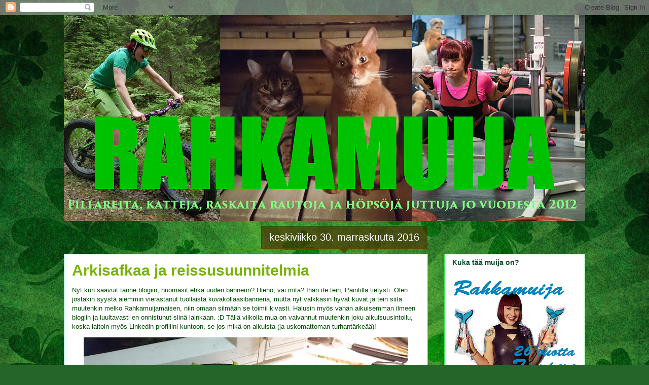

--- FILE ---
content_type: text/html; charset=UTF-8
request_url: https://rahkamuija.blogspot.com/2016/11/
body_size: 48749
content:
<!DOCTYPE html>
<html class='v2' dir='ltr' lang='fi'>
<head>
<link href='https://www.blogger.com/static/v1/widgets/335934321-css_bundle_v2.css' rel='stylesheet' type='text/css'/>
<meta content='width=1100' name='viewport'/>
<meta content='text/html; charset=UTF-8' http-equiv='Content-Type'/>
<meta content='blogger' name='generator'/>
<link href='https://rahkamuija.blogspot.com/favicon.ico' rel='icon' type='image/x-icon'/>
<link href='http://rahkamuija.blogspot.com/2016/11/' rel='canonical'/>
<link rel="alternate" type="application/atom+xml" title="Rahkamuija - Atom" href="https://rahkamuija.blogspot.com/feeds/posts/default" />
<link rel="alternate" type="application/rss+xml" title="Rahkamuija - RSS" href="https://rahkamuija.blogspot.com/feeds/posts/default?alt=rss" />
<link rel="service.post" type="application/atom+xml" title="Rahkamuija - Atom" href="https://www.blogger.com/feeds/4421671858743062123/posts/default" />
<!--Can't find substitution for tag [blog.ieCssRetrofitLinks]-->
<meta content='http://rahkamuija.blogspot.com/2016/11/' property='og:url'/>
<meta content='Rahkamuija' property='og:title'/>
<meta content='' property='og:description'/>
<title>Rahkamuija: marraskuuta 2016</title>
<style id='page-skin-1' type='text/css'><!--
/*
-----------------------------------------------
Blogger Template Style
Name:     Awesome Inc.
Designer: Tina Chen
URL:      tinachen.org
----------------------------------------------- */
/* Content
----------------------------------------------- */
body {
font: normal normal 13px Arial, Tahoma, Helvetica, FreeSans, sans-serif;
color: #004e01;
background: #256529 url(//themes.googleusercontent.com/image?id=0BwVBOzw_-hbMMGEyNWZlMTgtZjE2OC00OTA1LWI0ZGEtMTg1NGEyZTI0ODY3) repeat fixed top center /* Credit: mammuth (http://www.istockphoto.com/googleimages.php?id=11602467&platform=blogger) */;
}
html body .content-outer {
min-width: 0;
max-width: 100%;
width: 100%;
}
a:link {
text-decoration: none;
color: #1cf322;
}
a:visited {
text-decoration: none;
color: #4db53a;
}
a:hover {
text-decoration: underline;
color: #1cf322;
}
.body-fauxcolumn-outer .cap-top {
position: absolute;
z-index: 1;
height: 276px;
width: 100%;
background: transparent none repeat-x scroll top left;
_background-image: none;
}
/* Columns
----------------------------------------------- */
.content-inner {
padding: 0;
}
.header-inner .section {
margin: 0 16px;
}
.tabs-inner .section {
margin: 0 16px;
}
.main-inner {
padding-top: 65px;
}
.main-inner .column-center-inner,
.main-inner .column-left-inner,
.main-inner .column-right-inner {
padding: 0 5px;
}
*+html body .main-inner .column-center-inner {
margin-top: -65px;
}
#layout .main-inner .column-center-inner {
margin-top: 0;
}
/* Header
----------------------------------------------- */
.header-outer {
margin: 0 0 0 0;
background: transparent none repeat scroll 0 0;
}
.Header h1 {
font: normal normal 60px Impact, sans-serif;
color: #ffffff;
text-shadow: 0 0 -1px #000000;
}
.Header h1 a {
color: #ffffff;
}
.Header .description {
font: normal normal 14px Arial, Tahoma, Helvetica, FreeSans, sans-serif;
color: #004e28;
}
.header-inner .Header .titlewrapper,
.header-inner .Header .descriptionwrapper {
padding-left: 0;
padding-right: 0;
margin-bottom: 0;
}
.header-inner .Header .titlewrapper {
padding-top: 22px;
}
/* Tabs
----------------------------------------------- */
.tabs-outer {
overflow: hidden;
position: relative;
background: transparent url(//www.blogblog.com/1kt/awesomeinc/tabs_gradient_groovy.png) repeat scroll 0 0;
}
#layout .tabs-outer {
overflow: visible;
}
.tabs-cap-top, .tabs-cap-bottom {
position: absolute;
width: 100%;
border-top: 1px solid #22dc39;
}
.tabs-cap-bottom {
bottom: 0;
}
.tabs-inner .widget li a {
display: inline-block;
margin: 0;
padding: .6em 1.5em;
font: normal bold 14px Arial, Tahoma, Helvetica, FreeSans, sans-serif;
color: #25991d;
border-top: 1px solid #22dc39;
border-bottom: 1px solid #22dc39;
border-left: 1px solid #22dc39;
height: 16px;
line-height: 16px;
}
.tabs-inner .widget li:last-child a {
border-right: 1px solid #22dc39;
}
.tabs-inner .widget li.selected a, .tabs-inner .widget li a:hover {
background: #ddffdd url(//www.blogblog.com/1kt/awesomeinc/tabs_gradient_groovy.png) repeat-x scroll 0 -100px;
color: #003c01;
}
/* Headings
----------------------------------------------- */
h2 {
font: normal bold 14px Arial, Tahoma, Helvetica, FreeSans, sans-serif;
color: #004e28;
}
/* Widgets
----------------------------------------------- */
.main-inner .section {
margin: 0 27px;
padding: 0;
}
.main-inner .column-left-outer,
.main-inner .column-right-outer {
margin-top: 0;
}
#layout .main-inner .column-left-outer,
#layout .main-inner .column-right-outer {
margin-top: 0;
}
.main-inner .column-left-inner,
.main-inner .column-right-inner {
background: transparent none repeat 0 0;
-moz-box-shadow: 0 0 0 rgba(0, 0, 0, .2);
-webkit-box-shadow: 0 0 0 rgba(0, 0, 0, .2);
-goog-ms-box-shadow: 0 0 0 rgba(0, 0, 0, .2);
box-shadow: 0 0 0 rgba(0, 0, 0, .2);
-moz-border-radius: 0;
-webkit-border-radius: 0;
-goog-ms-border-radius: 0;
border-radius: 0;
}
#layout .main-inner .column-left-inner,
#layout .main-inner .column-right-inner {
margin-top: 0;
}
.sidebar .widget {
font: normal normal 14px Arial, Tahoma, Helvetica, FreeSans, sans-serif;
color: #004e28;
}
.sidebar .widget a:link {
color: #004e01;
}
.sidebar .widget a:visited {
color: #3ab564;
}
.sidebar .widget a:hover {
color: #1cf38c;
}
.sidebar .widget h2 {
text-shadow: 0 0 -1px #000000;
}
.main-inner .widget {
background-color: #ffffff;
border: 1px solid #22dc39;
padding: 0 15px 15px;
margin: 20px -16px;
-moz-box-shadow: 0 0 0 rgba(0, 0, 0, .2);
-webkit-box-shadow: 0 0 0 rgba(0, 0, 0, .2);
-goog-ms-box-shadow: 0 0 0 rgba(0, 0, 0, .2);
box-shadow: 0 0 0 rgba(0, 0, 0, .2);
-moz-border-radius: 0;
-webkit-border-radius: 0;
-goog-ms-border-radius: 0;
border-radius: 0;
}
.main-inner .widget h2 {
margin: 0 -0;
padding: .6em 0 .5em;
border-bottom: 1px solid transparent;
}
.footer-inner .widget h2 {
padding: 0 0 .4em;
border-bottom: 1px solid transparent;
}
.main-inner .widget h2 + div, .footer-inner .widget h2 + div {
border-top: 0 solid #22dc39;
padding-top: 0;
}
.main-inner .widget .widget-content {
margin: 0 -0;
padding: 7px 0 0;
}
.main-inner .widget ul, .main-inner .widget #ArchiveList ul.flat {
margin: -0 -15px 0;
padding: 0;
list-style: none;
}
.main-inner .widget #ArchiveList {
margin: -0 0 0;
}
.main-inner .widget ul li, .main-inner .widget #ArchiveList ul.flat li {
padding: .5em 15px;
text-indent: 0;
color: #666666;
border-top: 0 solid #22dc39;
border-bottom: 1px solid transparent;
}
.main-inner .widget #ArchiveList ul li {
padding-top: .25em;
padding-bottom: .25em;
}
.main-inner .widget ul li:first-child, .main-inner .widget #ArchiveList ul.flat li:first-child {
border-top: none;
}
.main-inner .widget ul li:last-child, .main-inner .widget #ArchiveList ul.flat li:last-child {
border-bottom: none;
}
.post-body {
position: relative;
}
.main-inner .widget .post-body ul {
padding: 0 2.5em;
margin: .5em 0;
list-style: disc;
}
.main-inner .widget .post-body ul li {
padding: 0.25em 0;
margin-bottom: .25em;
color: #004e01;
border: none;
}
.footer-inner .widget ul {
padding: 0;
list-style: none;
}
.widget .zippy {
color: #666666;
}
/* Posts
----------------------------------------------- */
body .main-inner .Blog {
padding: 0;
margin-bottom: 1em;
background-color: transparent;
border: none;
-moz-box-shadow: 0 0 0 rgba(0, 0, 0, 0);
-webkit-box-shadow: 0 0 0 rgba(0, 0, 0, 0);
-goog-ms-box-shadow: 0 0 0 rgba(0, 0, 0, 0);
box-shadow: 0 0 0 rgba(0, 0, 0, 0);
}
.main-inner .section:last-child .Blog:last-child {
padding: 0;
margin-bottom: 1em;
}
.main-inner .widget h2.date-header {
margin: 0 -15px 1px;
padding: 0 0 10px 0;
font: normal normal 20px Impact, sans-serif;
color: #ffffff;
background: transparent url(//www.blogblog.com/1kt/awesomeinc/date_background_groovy.png) repeat-x scroll bottom center;
border-top: 1px solid #006611;
border-bottom: 1px solid transparent;
-moz-border-radius-topleft: 0;
-moz-border-radius-topright: 0;
-webkit-border-top-left-radius: 0;
-webkit-border-top-right-radius: 0;
border-top-left-radius: 0;
border-top-right-radius: 0;
position: absolute;
bottom: 100%;
right: 15px;
text-shadow: 0 0 -1px #000000;
}
.main-inner .widget h2.date-header span {
font: normal normal 20px Impact, sans-serif;
display: block;
padding: .5em 15px;
border-left: 1px solid #006611;
border-right: 1px solid #006611;
}
.date-outer {
position: relative;
margin: 65px 0 20px;
padding: 0 15px;
background-color: #ffffff;
border: 1px solid #22dc95;
-moz-box-shadow: 0 0 0 rgba(0, 0, 0, .2);
-webkit-box-shadow: 0 0 0 rgba(0, 0, 0, .2);
-goog-ms-box-shadow: 0 0 0 rgba(0, 0, 0, .2);
box-shadow: 0 0 0 rgba(0, 0, 0, .2);
-moz-border-radius: 0;
-webkit-border-radius: 0;
-goog-ms-border-radius: 0;
border-radius: 0;
}
.date-outer:first-child {
margin-top: 0;
}
.date-outer:last-child {
margin-bottom: 20px;
-moz-border-radius-bottomleft: 0;
-moz-border-radius-bottomright: 0;
-webkit-border-bottom-left-radius: 0;
-webkit-border-bottom-right-radius: 0;
-goog-ms-border-bottom-left-radius: 0;
-goog-ms-border-bottom-right-radius: 0;
border-bottom-left-radius: 0;
border-bottom-right-radius: 0;
}
.date-posts {
margin: 0 -0;
padding: 0 0;
clear: both;
}
.post-outer, .inline-ad {
border-top: 1px solid #22dc95;
margin: 0 -0;
padding: 15px 0;
}
.post-outer {
padding-bottom: 10px;
}
.post-outer:first-child {
padding-top: 15px;
border-top: none;
}
.post-outer:last-child, .inline-ad:last-child {
border-bottom: none;
}
.post-body {
position: relative;
}
.post-body img {
padding: 8px;
background: #b6d7a8;
border: 1px solid #99e790;
-moz-box-shadow: 0 0 0 rgba(0, 0, 0, .2);
-webkit-box-shadow: 0 0 0 rgba(0, 0, 0, .2);
box-shadow: 0 0 0 rgba(0, 0, 0, .2);
-moz-border-radius: 0;
-webkit-border-radius: 0;
border-radius: 0;
}
h3.post-title, h4 {
font: normal bold 30px Arial, Tahoma, Helvetica, FreeSans, sans-serif;
color: #77b500;
}
h3.post-title a {
font: normal bold 30px Arial, Tahoma, Helvetica, FreeSans, sans-serif;
color: #77b500;
}
h3.post-title a:hover {
color: #1cf322;
text-decoration: underline;
}
.post-header {
margin: 0 0 1em;
}
.post-body {
line-height: 1.4;
}
.post-outer h2 {
color: #004e01;
}
.post-footer {
margin: 1.5em 0 0;
}
#blog-pager {
padding: 15px;
font-size: 120%;
background-color: #ffffff;
border: 1px solid #22dc39;
-moz-box-shadow: 0 0 0 rgba(0, 0, 0, .2);
-webkit-box-shadow: 0 0 0 rgba(0, 0, 0, .2);
-goog-ms-box-shadow: 0 0 0 rgba(0, 0, 0, .2);
box-shadow: 0 0 0 rgba(0, 0, 0, .2);
-moz-border-radius: 0;
-webkit-border-radius: 0;
-goog-ms-border-radius: 0;
border-radius: 0;
-moz-border-radius-topleft: 0;
-moz-border-radius-topright: 0;
-webkit-border-top-left-radius: 0;
-webkit-border-top-right-radius: 0;
-goog-ms-border-top-left-radius: 0;
-goog-ms-border-top-right-radius: 0;
border-top-left-radius: 0;
border-top-right-radius-topright: 0;
margin-top: 1em;
}
.blog-feeds, .post-feeds {
margin: 1em 0;
text-align: center;
color: #004e28;
}
.blog-feeds a, .post-feeds a {
color: #ffffff;
}
.blog-feeds a:visited, .post-feeds a:visited {
color: #ffffff;
}
.blog-feeds a:hover, .post-feeds a:hover {
color: #ffffff;
}
.post-outer .comments {
margin-top: 2em;
}
/* Comments
----------------------------------------------- */
.comments .comments-content .icon.blog-author {
background-repeat: no-repeat;
background-image: url([data-uri]);
}
.comments .comments-content .loadmore a {
border-top: 1px solid #22dc39;
border-bottom: 1px solid #22dc39;
}
.comments .continue {
border-top: 2px solid #22dc39;
}
/* Footer
----------------------------------------------- */
.footer-outer {
margin: -0 0 -1px;
padding: 0 0 0;
color: #004e28;
overflow: hidden;
}
.footer-fauxborder-left {
border-top: 1px solid #22dc39;
background: #ffffff none repeat scroll 0 0;
-moz-box-shadow: 0 0 0 rgba(0, 0, 0, .2);
-webkit-box-shadow: 0 0 0 rgba(0, 0, 0, .2);
-goog-ms-box-shadow: 0 0 0 rgba(0, 0, 0, .2);
box-shadow: 0 0 0 rgba(0, 0, 0, .2);
margin: 0 -0;
}
/* Mobile
----------------------------------------------- */
body.mobile {
background-size: 100% auto;
}
.mobile .body-fauxcolumn-outer {
background: transparent none repeat scroll top left;
}
*+html body.mobile .main-inner .column-center-inner {
margin-top: 0;
}
.mobile .main-inner .widget {
padding: 0 0 15px;
}
.mobile .main-inner .widget h2 + div,
.mobile .footer-inner .widget h2 + div {
border-top: none;
padding-top: 0;
}
.mobile .footer-inner .widget h2 {
padding: 0.5em 0;
border-bottom: none;
}
.mobile .main-inner .widget .widget-content {
margin: 0;
padding: 7px 0 0;
}
.mobile .main-inner .widget ul,
.mobile .main-inner .widget #ArchiveList ul.flat {
margin: 0 -15px 0;
}
.mobile .main-inner .widget h2.date-header {
right: 0;
}
.mobile .date-header span {
padding: 0.4em 0;
}
.mobile .date-outer:first-child {
margin-bottom: 0;
border: 1px solid #22dc95;
-moz-border-radius-topleft: 0;
-moz-border-radius-topright: 0;
-webkit-border-top-left-radius: 0;
-webkit-border-top-right-radius: 0;
-goog-ms-border-top-left-radius: 0;
-goog-ms-border-top-right-radius: 0;
border-top-left-radius: 0;
border-top-right-radius: 0;
}
.mobile .date-outer {
border-color: #22dc95;
border-width: 0 1px 1px;
}
.mobile .date-outer:last-child {
margin-bottom: 0;
}
.mobile .main-inner {
padding: 0;
}
.mobile .header-inner .section {
margin: 0;
}
.mobile .post-outer, .mobile .inline-ad {
padding: 5px 0;
}
.mobile .tabs-inner .section {
margin: 0 10px;
}
.mobile .main-inner .widget h2 {
margin: 0;
padding: 0;
}
.mobile .main-inner .widget h2.date-header span {
padding: 0;
}
.mobile .main-inner .widget .widget-content {
margin: 0;
padding: 7px 0 0;
}
.mobile #blog-pager {
border: 1px solid transparent;
background: #ffffff none repeat scroll 0 0;
}
.mobile .main-inner .column-left-inner,
.mobile .main-inner .column-right-inner {
background: transparent none repeat 0 0;
-moz-box-shadow: none;
-webkit-box-shadow: none;
-goog-ms-box-shadow: none;
box-shadow: none;
}
.mobile .date-posts {
margin: 0;
padding: 0;
}
.mobile .footer-fauxborder-left {
margin: 0;
border-top: inherit;
}
.mobile .main-inner .section:last-child .Blog:last-child {
margin-bottom: 0;
}
.mobile-index-contents {
color: #004e01;
}
.mobile .mobile-link-button {
background: #1cf322 url(//www.blogblog.com/1kt/awesomeinc/tabs_gradient_groovy.png) repeat scroll 0 0;
}
.mobile-link-button a:link, .mobile-link-button a:visited {
color: #004e01;
}
.mobile .tabs-inner .PageList .widget-content {
background: transparent;
border-top: 1px solid;
border-color: #22dc39;
color: #25991d;
}
.mobile .tabs-inner .PageList .widget-content .pagelist-arrow {
border-left: 1px solid #22dc39;
}
.post-body img, .post-body .tr-caption-container, .Profile img, .Image img,
.BlogList .item-thumbnail img {
padding: none !important;
border: none !important;
background: none !important;
-moz-box-shadow: 0px 0px 0px transparent !important;
-webkit-box-shadow: 0px 0px 0px transparent !important;
box-shadow: 0px 0px 0px transparent !important;
}
--></style>
<style id='template-skin-1' type='text/css'><!--
body {
min-width: 1060px;
}
.content-outer, .content-fauxcolumn-outer, .region-inner {
min-width: 1060px;
max-width: 1060px;
_width: 1060px;
}
.main-inner .columns {
padding-left: 0;
padding-right: 310px;
}
.main-inner .fauxcolumn-center-outer {
left: 0;
right: 310px;
/* IE6 does not respect left and right together */
_width: expression(this.parentNode.offsetWidth -
parseInt("0") -
parseInt("310px") + 'px');
}
.main-inner .fauxcolumn-left-outer {
width: 0;
}
.main-inner .fauxcolumn-right-outer {
width: 310px;
}
.main-inner .column-left-outer {
width: 0;
right: 100%;
margin-left: -0;
}
.main-inner .column-right-outer {
width: 310px;
margin-right: -310px;
}
#layout {
min-width: 0;
}
#layout .content-outer {
min-width: 0;
width: 800px;
}
#layout .region-inner {
min-width: 0;
width: auto;
}
body#layout div.add_widget {
padding: 8px;
}
body#layout div.add_widget a {
margin-left: 32px;
}
--></style>
<style>
    body {background-image:url(\/\/themes.googleusercontent.com\/image?id=0BwVBOzw_-hbMMGEyNWZlMTgtZjE2OC00OTA1LWI0ZGEtMTg1NGEyZTI0ODY3);}
    
@media (max-width: 200px) { body {background-image:url(\/\/themes.googleusercontent.com\/image?id=0BwVBOzw_-hbMMGEyNWZlMTgtZjE2OC00OTA1LWI0ZGEtMTg1NGEyZTI0ODY3&options=w200);}}
@media (max-width: 400px) and (min-width: 201px) { body {background-image:url(\/\/themes.googleusercontent.com\/image?id=0BwVBOzw_-hbMMGEyNWZlMTgtZjE2OC00OTA1LWI0ZGEtMTg1NGEyZTI0ODY3&options=w400);}}
@media (max-width: 800px) and (min-width: 401px) { body {background-image:url(\/\/themes.googleusercontent.com\/image?id=0BwVBOzw_-hbMMGEyNWZlMTgtZjE2OC00OTA1LWI0ZGEtMTg1NGEyZTI0ODY3&options=w800);}}
@media (max-width: 1200px) and (min-width: 801px) { body {background-image:url(\/\/themes.googleusercontent.com\/image?id=0BwVBOzw_-hbMMGEyNWZlMTgtZjE2OC00OTA1LWI0ZGEtMTg1NGEyZTI0ODY3&options=w1200);}}
/* Last tag covers anything over one higher than the previous max-size cap. */
@media (min-width: 1201px) { body {background-image:url(\/\/themes.googleusercontent.com\/image?id=0BwVBOzw_-hbMMGEyNWZlMTgtZjE2OC00OTA1LWI0ZGEtMTg1NGEyZTI0ODY3&options=w1600);}}
  </style>
<script type='text/javascript'>
        (function(i,s,o,g,r,a,m){i['GoogleAnalyticsObject']=r;i[r]=i[r]||function(){
        (i[r].q=i[r].q||[]).push(arguments)},i[r].l=1*new Date();a=s.createElement(o),
        m=s.getElementsByTagName(o)[0];a.async=1;a.src=g;m.parentNode.insertBefore(a,m)
        })(window,document,'script','https://www.google-analytics.com/analytics.js','ga');
        ga('create', 'UA-39160270-1', 'auto', 'blogger');
        ga('blogger.send', 'pageview');
      </script>
<link href='https://www.blogger.com/dyn-css/authorization.css?targetBlogID=4421671858743062123&amp;zx=2ee9af96-c0d2-4086-8b4d-9a64ea6b33e0' media='none' onload='if(media!=&#39;all&#39;)media=&#39;all&#39;' rel='stylesheet'/><noscript><link href='https://www.blogger.com/dyn-css/authorization.css?targetBlogID=4421671858743062123&amp;zx=2ee9af96-c0d2-4086-8b4d-9a64ea6b33e0' rel='stylesheet'/></noscript>
<meta name='google-adsense-platform-account' content='ca-host-pub-1556223355139109'/>
<meta name='google-adsense-platform-domain' content='blogspot.com'/>

</head>
<body class='loading variant-groovy'>
<div class='navbar section' id='navbar' name='Navigointipalkki'><div class='widget Navbar' data-version='1' id='Navbar1'><script type="text/javascript">
    function setAttributeOnload(object, attribute, val) {
      if(window.addEventListener) {
        window.addEventListener('load',
          function(){ object[attribute] = val; }, false);
      } else {
        window.attachEvent('onload', function(){ object[attribute] = val; });
      }
    }
  </script>
<div id="navbar-iframe-container"></div>
<script type="text/javascript" src="https://apis.google.com/js/platform.js"></script>
<script type="text/javascript">
      gapi.load("gapi.iframes:gapi.iframes.style.bubble", function() {
        if (gapi.iframes && gapi.iframes.getContext) {
          gapi.iframes.getContext().openChild({
              url: 'https://www.blogger.com/navbar/4421671858743062123?origin\x3dhttps://rahkamuija.blogspot.com',
              where: document.getElementById("navbar-iframe-container"),
              id: "navbar-iframe"
          });
        }
      });
    </script><script type="text/javascript">
(function() {
var script = document.createElement('script');
script.type = 'text/javascript';
script.src = '//pagead2.googlesyndication.com/pagead/js/google_top_exp.js';
var head = document.getElementsByTagName('head')[0];
if (head) {
head.appendChild(script);
}})();
</script>
</div></div>
<div class='body-fauxcolumns'>
<div class='fauxcolumn-outer body-fauxcolumn-outer'>
<div class='cap-top'>
<div class='cap-left'></div>
<div class='cap-right'></div>
</div>
<div class='fauxborder-left'>
<div class='fauxborder-right'></div>
<div class='fauxcolumn-inner'>
</div>
</div>
<div class='cap-bottom'>
<div class='cap-left'></div>
<div class='cap-right'></div>
</div>
</div>
</div>
<div class='content'>
<div class='content-fauxcolumns'>
<div class='fauxcolumn-outer content-fauxcolumn-outer'>
<div class='cap-top'>
<div class='cap-left'></div>
<div class='cap-right'></div>
</div>
<div class='fauxborder-left'>
<div class='fauxborder-right'></div>
<div class='fauxcolumn-inner'>
</div>
</div>
<div class='cap-bottom'>
<div class='cap-left'></div>
<div class='cap-right'></div>
</div>
</div>
</div>
<div class='content-outer'>
<div class='content-cap-top cap-top'>
<div class='cap-left'></div>
<div class='cap-right'></div>
</div>
<div class='fauxborder-left content-fauxborder-left'>
<div class='fauxborder-right content-fauxborder-right'></div>
<div class='content-inner'>
<header>
<div class='header-outer'>
<div class='header-cap-top cap-top'>
<div class='cap-left'></div>
<div class='cap-right'></div>
</div>
<div class='fauxborder-left header-fauxborder-left'>
<div class='fauxborder-right header-fauxborder-right'></div>
<div class='region-inner header-inner'>
<div class='header section' id='header' name='Otsikko'><div class='widget Header' data-version='1' id='Header1'>
<div id='header-inner'>
<a href='https://rahkamuija.blogspot.com/' style='display: block'>
<img alt='Rahkamuija' height='406px; ' id='Header1_headerimg' src='https://blogger.googleusercontent.com/img/b/R29vZ2xl/AVvXsEjyrG2hGvOwM5DeWYzQMNoYVSfjdDG9HwG9ZZgO8mVUn56uBM0d2VI0vHRKdY1KQJiIorxMIod3kSxGlyYd77ayIOca2UyE6PFFZ8eA6viJkZ6UisOPh5WM7-Xyok8C3-nDzUcdINe77SXw/s1600/uusi+banneri2016.png' style='display: block' width='1028px; '/>
</a>
</div>
</div></div>
</div>
</div>
<div class='header-cap-bottom cap-bottom'>
<div class='cap-left'></div>
<div class='cap-right'></div>
</div>
</div>
</header>
<div class='tabs-outer'>
<div class='tabs-cap-top cap-top'>
<div class='cap-left'></div>
<div class='cap-right'></div>
</div>
<div class='fauxborder-left tabs-fauxborder-left'>
<div class='fauxborder-right tabs-fauxborder-right'></div>
<div class='region-inner tabs-inner'>
<div class='tabs no-items section' id='crosscol' name='Kaikki sarakkeet'></div>
<div class='tabs no-items section' id='crosscol-overflow' name='Cross-Column 2'></div>
</div>
</div>
<div class='tabs-cap-bottom cap-bottom'>
<div class='cap-left'></div>
<div class='cap-right'></div>
</div>
</div>
<div class='main-outer'>
<div class='main-cap-top cap-top'>
<div class='cap-left'></div>
<div class='cap-right'></div>
</div>
<div class='fauxborder-left main-fauxborder-left'>
<div class='fauxborder-right main-fauxborder-right'></div>
<div class='region-inner main-inner'>
<div class='columns fauxcolumns'>
<div class='fauxcolumn-outer fauxcolumn-center-outer'>
<div class='cap-top'>
<div class='cap-left'></div>
<div class='cap-right'></div>
</div>
<div class='fauxborder-left'>
<div class='fauxborder-right'></div>
<div class='fauxcolumn-inner'>
</div>
</div>
<div class='cap-bottom'>
<div class='cap-left'></div>
<div class='cap-right'></div>
</div>
</div>
<div class='fauxcolumn-outer fauxcolumn-left-outer'>
<div class='cap-top'>
<div class='cap-left'></div>
<div class='cap-right'></div>
</div>
<div class='fauxborder-left'>
<div class='fauxborder-right'></div>
<div class='fauxcolumn-inner'>
</div>
</div>
<div class='cap-bottom'>
<div class='cap-left'></div>
<div class='cap-right'></div>
</div>
</div>
<div class='fauxcolumn-outer fauxcolumn-right-outer'>
<div class='cap-top'>
<div class='cap-left'></div>
<div class='cap-right'></div>
</div>
<div class='fauxborder-left'>
<div class='fauxborder-right'></div>
<div class='fauxcolumn-inner'>
</div>
</div>
<div class='cap-bottom'>
<div class='cap-left'></div>
<div class='cap-right'></div>
</div>
</div>
<!-- corrects IE6 width calculation -->
<div class='columns-inner'>
<div class='column-center-outer'>
<div class='column-center-inner'>
<div class='main section' id='main' name='Ensisijainen'><div class='widget Blog' data-version='1' id='Blog1'>
<div class='blog-posts hfeed'>

          <div class="date-outer">
        
<h2 class='date-header'><span>keskiviikko 30. marraskuuta 2016</span></h2>

          <div class="date-posts">
        
<div class='post-outer'>
<div class='post hentry uncustomized-post-template' itemprop='blogPost' itemscope='itemscope' itemtype='http://schema.org/BlogPosting'>
<meta content='https://blogger.googleusercontent.com/img/b/R29vZ2xl/AVvXsEiGydzQu0zPwCSzSYK9ZSCOCr2N7jVaqI00LzY3eHhCL0mHRv6JwKgKI3cBMNZMQLoWbPWQYeHxsX8nnin70mnOJWHtBRtxqmMeJ5DauqN-s71shAdl-lOEiAPym6q5069Qzp_5AxYwfMpw/s640/DSC_1030.JPG' itemprop='image_url'/>
<meta content='4421671858743062123' itemprop='blogId'/>
<meta content='3446940032988878876' itemprop='postId'/>
<a name='3446940032988878876'></a>
<h3 class='post-title entry-title' itemprop='name'>
<a href='https://rahkamuija.blogspot.com/2016/11/arkisafkaa-ja-reissusuunnitelmia.html'>Arkisafkaa ja reissusuunnitelmia</a>
</h3>
<div class='post-header'>
<div class='post-header-line-1'></div>
</div>
<div class='post-body entry-content' id='post-body-3446940032988878876' itemprop='description articleBody'>
Nyt kun saavuit tänne blogiin, huomasit ehkä uuden bannerin? Hieno, vai mitä? Ihan ite tein, Paintilla tietysti. Olen jostakin syystä aiemmin vierastanut tuollaista kuvakollaasibanneria, mutta nyt valkkasin hyvät kuvat ja tein siitä muutenkin melko Rahkamuijamaisen, niin omaan silmään se toimii kivasti. Halusin myös vähän aikuisemman ilmeen blogiin ja luultavasti en onnistunut siinä lainkaan. :D Tällä viikolla mua on vaivannut muutenkin joku aikuisuusintoilu, koska laitoin myös Linkedin-profiilini kuntoon, se jos mikä on aikuista (ja uskomattoman turhantärkeää)! <br />
<table align="center" cellpadding="0" cellspacing="0" class="tr-caption-container" style="margin-left: auto; margin-right: auto; text-align: center;"><tbody>
<tr><td style="text-align: center;"><a href="https://blogger.googleusercontent.com/img/b/R29vZ2xl/AVvXsEiGydzQu0zPwCSzSYK9ZSCOCr2N7jVaqI00LzY3eHhCL0mHRv6JwKgKI3cBMNZMQLoWbPWQYeHxsX8nnin70mnOJWHtBRtxqmMeJ5DauqN-s71shAdl-lOEiAPym6q5069Qzp_5AxYwfMpw/s1600/DSC_1030.JPG" imageanchor="1" style="margin-left: auto; margin-right: auto;"><img border="0" height="360" src="https://blogger.googleusercontent.com/img/b/R29vZ2xl/AVvXsEiGydzQu0zPwCSzSYK9ZSCOCr2N7jVaqI00LzY3eHhCL0mHRv6JwKgKI3cBMNZMQLoWbPWQYeHxsX8nnin70mnOJWHtBRtxqmMeJ5DauqN-s71shAdl-lOEiAPym6q5069Qzp_5AxYwfMpw/s640/DSC_1030.JPG" width="640" /></a></td></tr>
<tr><td class="tr-caption" style="text-align: center;"><span style="font-size: small;"><b>Vokkiainekset jonottamassa pannuun!</b></span></td></tr>
</tbody></table>
Viime aikoina olen taas inspiroitunut tekemään vokkeja, ihan useampana päivänä muutaman viikon sisään.&nbsp; Se on vaan niin helppoa, hyvää ja herkullista. Pakastevokkisekoitukset on jo niin nähtyjä ja moneen kertaan syötyjä, että mielellään antaa vähän veitsen heilua ja pilkkoo pienellä vaivalla tuoreet rehut. Vokissa on se hyvä puoli, että lähes mitä vaan jääkaapista löytyvää kasvista voi roiskaista sekaan, mutta ihan muutamallakin eri vihreällä saa simppelin safkan aikaan.<br />
<table align="center" cellpadding="0" cellspacing="0" class="tr-caption-container" style="margin-left: auto; margin-right: auto; text-align: center;"><tbody>
<tr><td style="text-align: center;"><a href="https://blogger.googleusercontent.com/img/b/R29vZ2xl/AVvXsEgWM2F4y3nuUMKMLfVAY5ikU9WwjyExW2G5RMEGJoM2yjYjPTw-mSOUL1QoCQw3AyPaoN8xPrvf9XF5BhHNhclGObLM_63nb26Qy60CqsNWCsVrll6M_EVQk1wj37n9RvfvKldYL74WEves/s1600/DSC_1034.JPG" imageanchor="1" style="margin-left: auto; margin-right: auto;"><img border="0" height="640" src="https://blogger.googleusercontent.com/img/b/R29vZ2xl/AVvXsEgWM2F4y3nuUMKMLfVAY5ikU9WwjyExW2G5RMEGJoM2yjYjPTw-mSOUL1QoCQw3AyPaoN8xPrvf9XF5BhHNhclGObLM_63nb26Qy60CqsNWCsVrll6M_EVQk1wj37n9RvfvKldYL74WEves/s640/DSC_1034.JPG" width="360" /></a></td></tr>
<tr><td class="tr-caption" style="text-align: center;"><span style="font-size: small;"><b>Salainen ase numero yksi: seesamiöljy. Antaa vähän makua! </b></span></td></tr>
</tbody></table>
<table align="center" cellpadding="0" cellspacing="0" class="tr-caption-container" style="margin-left: auto; margin-right: auto; text-align: center;"><tbody>
<tr><td style="text-align: center;"><a href="https://blogger.googleusercontent.com/img/b/R29vZ2xl/AVvXsEi1nQaYJtsxsaphV8zSEe_OCd_Ipekepc5FW7VUaMer_rSzwcvLzRShLCkdnVnWrDhxvR0gebZRE7catfeKajJ68FdCeC22gQhYgM2aPjRvvK24dHaZ-F2GnbWFgXM1Nlc1C-JHR88D-Z3B/s1600/DSC_1032.JPG" imageanchor="1" style="margin-left: auto; margin-right: auto;"><img border="0" height="360" src="https://blogger.googleusercontent.com/img/b/R29vZ2xl/AVvXsEi1nQaYJtsxsaphV8zSEe_OCd_Ipekepc5FW7VUaMer_rSzwcvLzRShLCkdnVnWrDhxvR0gebZRE7catfeKajJ68FdCeC22gQhYgM2aPjRvvK24dHaZ-F2GnbWFgXM1Nlc1C-JHR88D-Z3B/s640/DSC_1032.JPG" width="640" /></a></td></tr>
<tr><td class="tr-caption" style="text-align: center;"><span style="font-size: small;"><b>Salainen ase numero kaksi. Voisin vetää tuota suoraan purkista lusikalla suuhun.</b></span></td></tr>
</tbody></table>
Meillä on tuolla kirjahyllyssä sellainen Wokit-kirja, mutta siinä kaikissa ohjeissa on jotain aivan ihme aineksia, jotka ovat luokkaa aitoa thaimaalaista varvashikiuutetta, bambun pureksimaa eukalyptus-lehteä ja kiinalaisen ankan vasenta kivestä. Siis varmasti tulisi autenttista itämaista vokkia, jos kävisi shoppailemassa nämä kaikki ainekset, mutta en jaksa nähdä vaivaa, kun vähemmälläkin panostuksella tulee hyvää arkiruokaa. Ja sitten kun tämä vokkivaihe menee (taas) ohi, se ankankivesuute, jota tarvittiin joka vokkiin puoli teelusikallista, menee vanhaksi kaapissa. Yksinkertainen on kaunista!<br />
<table align="center" cellpadding="0" cellspacing="0" class="tr-caption-container" style="margin-left: auto; margin-right: auto; text-align: center;"><tbody>
<tr><td style="text-align: center;"><a href="https://blogger.googleusercontent.com/img/b/R29vZ2xl/AVvXsEjs3NPua08JOOnOtHXfPEO3p6-7YJ5bjtNIxsBq2EgZTKDABuK5-05jm0wx2-WftrxzOeCafqNuKWUY1AClfVeT63eLhtbJJlXZqZnDq4jVTCDIneD0B4f8bY6c76ARmZeyYiSCpClcfZzK/s1600/DSC_1037.JPG" imageanchor="1" style="margin-left: auto; margin-right: auto;"><img border="0" height="360" src="https://blogger.googleusercontent.com/img/b/R29vZ2xl/AVvXsEjs3NPua08JOOnOtHXfPEO3p6-7YJ5bjtNIxsBq2EgZTKDABuK5-05jm0wx2-WftrxzOeCafqNuKWUY1AClfVeT63eLhtbJJlXZqZnDq4jVTCDIneD0B4f8bY6c76ARmZeyYiSCpClcfZzK/s640/DSC_1037.JPG" width="640" /></a></td></tr>
<tr><td class="tr-caption" style="text-align: center;"><span style="font-size: small;"><b>Porkkana, kukkakaali, parsakaali, kesäkurpitsa, paprika, punasipuli,&nbsp; inkivääri ja pähkinät. </b></span></td></tr>
</tbody></table>
Isoin vaiva onkin pilkkoa kasvikset, koska itse vokkausvaihe on niin nopeasti ohi. Yleensä heitän loppuvaiheessa sekaan valmiiksi paistettua kanaa, jonka voin ikään kuin lämmittää vokin seassa. Okei, myönnetään, että myös syömisvaihe on melko hidas, kun joutuu puputtamaan lautasellisen rehuja. Paitsi mä oon niin nopea syömään, että siinä ei paljon ehdi parsakaali huokaisemaan intensiivisen vokkauksen jälkeen, vaan joutuu heti syödyksi! <br />
<table align="center" cellpadding="0" cellspacing="0" class="tr-caption-container" style="margin-left: auto; margin-right: auto; text-align: center;"><tbody>
<tr><td style="text-align: center;"><a href="https://blogger.googleusercontent.com/img/b/R29vZ2xl/AVvXsEgGgjhvAoRL8fIguc0os_nXDA3HHvfprfX4RuSdiiJLWF7TcLWzAOzy3KIV82kTMgixEepfvPeK79e7HmDHsrvd9pTYmC2xnySkxareVPK39BnlWQFGhTiu58hxuMeeoOFqJknAZjnz_hN1/s1600/DSC_1040.JPG" imageanchor="1" style="margin-left: auto; margin-right: auto;"><img border="0" height="360" src="https://blogger.googleusercontent.com/img/b/R29vZ2xl/AVvXsEgGgjhvAoRL8fIguc0os_nXDA3HHvfprfX4RuSdiiJLWF7TcLWzAOzy3KIV82kTMgixEepfvPeK79e7HmDHsrvd9pTYmC2xnySkxareVPK39BnlWQFGhTiu58hxuMeeoOFqJknAZjnz_hN1/s640/DSC_1040.JPG" width="640" /></a></td></tr>
<tr><td class="tr-caption" style="text-align: center;"><span style="font-size: small;"><b>Ruuan takana kummittelee Littlest pet shop -lentokone, enkä malta, että pääsen leikkimään sil... eikun siis en malta odottaa, että saan antaa sen kummitytölle synttärilahjaksi. </b></span></td></tr>
</tbody></table>
<br />Höyrysin viime viikolla täällä blogissa, että tammikuussa on pakko päästä jonnekin aurinkolomalle. Viimein ryhdyin höyryämisistä tekoihin, sillä varattiin juuri meille viikon visiitti Lanzarotelle tammikuuksi. Aivan huippuihanaa! Kävin läpi varmaan tuhat ja sata eri kohdetta Kanariansaarilta ja olin lähes jo kallistumassa erinäisten sporttilomakohteiden puoleen, esimerkiksi La Santa (myös Lanzarotella) veti kovasti puoleensa. Pystyin kuitenkin haistamaan tällaisessa aktiivilomakohteessa sellaisen vaaran, että lähtee aktiivisuus aivan käsistä. Kun on niin paljon kaikkee ihanaa ja erikoista sporttia tarjolla, niin meille käy helposti niin, että aktivoidaan itseämme niissä aamusta iltaan. Tuoreessa muistissa on vielä kesän Åren reissu, joka taisi olla loistava esimerkki vähän liian aktiivisesta kesälomasta. Oli aivan huippuihanaa ajaa paljon alamäkeä ja kiivetä vuorella ja huristella segwaylla ja vaikka mitä, mutta se oli vähän liian raskasta muutenkin hektiseen kesään. Nyt lähdetään puhtaasti rentoutumaan, tai ainakin yritetään kovasti. Valittiin kuitenkin meidän majapaikka Puerto del Carmenista sillä perusteella, että 800 metrin päässä on asialliselta vaikuttava kuntosali.<br />
<table align="center" cellpadding="0" cellspacing="0" class="tr-caption-container" style="margin-left: auto; margin-right: auto; text-align: center;"><tbody>
<tr><td style="text-align: center;"><a href="https://blogger.googleusercontent.com/img/b/R29vZ2xl/AVvXsEgyXVkOLcyM1pGNVKpwYbTKnJMnV1PSHU_ESK-_cixIte-C7oMgvEagDEA011UCglCd0Dxc5FDHE5QHts0wSkTft-H2Etk2hAqIRL2XBHBxlPz0SP4BCeEos7tY6_6wG92Z_mFdnKDopMiv/s1600/venice+087.JPG" imageanchor="1" style="margin-left: auto; margin-right: auto;"><img border="0" height="480" src="https://blogger.googleusercontent.com/img/b/R29vZ2xl/AVvXsEgyXVkOLcyM1pGNVKpwYbTKnJMnV1PSHU_ESK-_cixIte-C7oMgvEagDEA011UCglCd0Dxc5FDHE5QHts0wSkTft-H2Etk2hAqIRL2XBHBxlPz0SP4BCeEos7tY6_6wG92Z_mFdnKDopMiv/s640/venice+087.JPG" width="640" /></a></td></tr>
<tr><td class="tr-caption" style="text-align: center;"><span style="font-size: small;"><b>Ihan ensimmäistä kertaa en sentään hiekkarantaa näe tulevalla reissulla, santaa riitti Losin Venice Beachillakin. </b></span></td></tr>
</tbody></table>
En ole koskaan ollut Euroopassa missään Saksaa etelämpänä, niin jännityksellä odotan millaisia uusia maisemia ja kokemuksia reissu tuo tullessaan. Rahkaäijä sen sijaan on kokenut Kanarian matkustaja, koska on <i>kerran</i> käynyt nuorempana Fuerteventuralla. Muutenkin äijän suvussa on vahva Kanaria-perinne, sillä tarina kertoo Rahkaäijän vaarista, joka kävi vuosittain Teneriffalla ja otti joka kerta mukaan reilun fileen pakastettua lohta, että oli sitten jotain syötävääkin reissun aikana. Vanhan liiton mies oli hän!<br />
Jos siellä ruutujen ääressä on vähän kokeneempia Lanzaroten matkaajia, niin nyt kehiin kaikki mahdolliset vinkit pakollisista turistikohteista ja aktiviteeteista, kiitos! Ainakin maastopyöräily karuissa tulivuorimaisemissa kiinnostaisi. <br />
<br />
Huomennakin lähdetään tavallaan etelään, kun ajellaan Helsinkiin Slushiin pöhinöimään. Onneks pankkitili on tämän reissushoppailun jälkeen sen verran tyhjä, ettei tule vahingossa sijoitettua mihinkään mielenkiintoiseen start up -yritykseen! Muutenhan olisi varmasti käynyt niin. :D<br />
<div class="separator" style="clear: both; text-align: center;">
</div>
<div style='clear: both;'></div>
</div>
<div class='post-footer'>
<div class='post-footer-line post-footer-line-1'>
<span class='post-author vcard'>
Lähettänyt
<span class='fn' itemprop='author' itemscope='itemscope' itemtype='http://schema.org/Person'>
<meta content='https://www.blogger.com/profile/04970824588608459269' itemprop='url'/>
<a class='g-profile' href='https://www.blogger.com/profile/04970824588608459269' rel='author' title='author profile'>
<span itemprop='name'>Rahkamuija</span>
</a>
</span>
</span>
<span class='post-timestamp'>
klo
<meta content='http://rahkamuija.blogspot.com/2016/11/arkisafkaa-ja-reissusuunnitelmia.html' itemprop='url'/>
<a class='timestamp-link' href='https://rahkamuija.blogspot.com/2016/11/arkisafkaa-ja-reissusuunnitelmia.html' rel='bookmark' title='permanent link'><abbr class='published' itemprop='datePublished' title='2016-11-30T18:36:00+02:00'>18.36</abbr></a>
</span>
<span class='post-comment-link'>
<a class='comment-link' href='https://rahkamuija.blogspot.com/2016/11/arkisafkaa-ja-reissusuunnitelmia.html#comment-form' onclick=''>
2 kommenttia:
  </a>
</span>
<span class='post-icons'>
<span class='item-control blog-admin pid-615345838'>
<a href='https://www.blogger.com/post-edit.g?blogID=4421671858743062123&postID=3446940032988878876&from=pencil' title='Muokkaa tekstiä'>
<img alt='' class='icon-action' height='18' src='https://resources.blogblog.com/img/icon18_edit_allbkg.gif' width='18'/>
</a>
</span>
</span>
<div class='post-share-buttons goog-inline-block'>
<a class='goog-inline-block share-button sb-email' href='https://www.blogger.com/share-post.g?blogID=4421671858743062123&postID=3446940032988878876&target=email' target='_blank' title='Kohteen lähettäminen sähköpostitse'><span class='share-button-link-text'>Kohteen lähettäminen sähköpostitse</span></a><a class='goog-inline-block share-button sb-blog' href='https://www.blogger.com/share-post.g?blogID=4421671858743062123&postID=3446940032988878876&target=blog' onclick='window.open(this.href, "_blank", "height=270,width=475"); return false;' target='_blank' title='Bloggaa tästä!'><span class='share-button-link-text'>Bloggaa tästä!</span></a><a class='goog-inline-block share-button sb-twitter' href='https://www.blogger.com/share-post.g?blogID=4421671858743062123&postID=3446940032988878876&target=twitter' target='_blank' title='Jaa X:ssä'><span class='share-button-link-text'>Jaa X:ssä</span></a><a class='goog-inline-block share-button sb-facebook' href='https://www.blogger.com/share-post.g?blogID=4421671858743062123&postID=3446940032988878876&target=facebook' onclick='window.open(this.href, "_blank", "height=430,width=640"); return false;' target='_blank' title='Jaa Facebookiin'><span class='share-button-link-text'>Jaa Facebookiin</span></a><a class='goog-inline-block share-button sb-pinterest' href='https://www.blogger.com/share-post.g?blogID=4421671858743062123&postID=3446940032988878876&target=pinterest' target='_blank' title='Jaa Pinterestiin'><span class='share-button-link-text'>Jaa Pinterestiin</span></a>
</div>
</div>
<div class='post-footer-line post-footer-line-2'>
<span class='post-labels'>
</span>
</div>
<div class='post-footer-line post-footer-line-3'>
<span class='post-location'>
</span>
</div>
</div>
</div>
</div>

          </div></div>
        

          <div class="date-outer">
        
<h2 class='date-header'><span>perjantai 25. marraskuuta 2016</span></h2>

          <div class="date-posts">
        
<div class='post-outer'>
<div class='post hentry uncustomized-post-template' itemprop='blogPost' itemscope='itemscope' itemtype='http://schema.org/BlogPosting'>
<meta content='https://blogger.googleusercontent.com/img/b/R29vZ2xl/AVvXsEgNbfoBxYf3Wnm2G22WAqzAZVPOpTWx0GInExH2yMBCNo3kP9CIiRkROzUeXMHMtewvO3_7jYn30mS5BN6kF1PNF9zwV-oP9Pr0YJ8COGvt8US18iLycEYEoDTDtAqXIut09MjWdHxsZA6K/s640/DSC_0976.JPG' itemprop='image_url'/>
<meta content='4421671858743062123' itemprop='blogId'/>
<meta content='8725452577967801891' itemprop='postId'/>
<a name='8725452577967801891'></a>
<h3 class='post-title entry-title' itemprop='name'>
<a href='https://rahkamuija.blogspot.com/2016/11/radioaalloilla.html'>Radioaalloilla</a>
</h3>
<div class='post-header'>
<div class='post-header-line-1'></div>
</div>
<div class='post-body entry-content' id='post-body-8725452577967801891' itemprop='description articleBody'>
Nyt olen niin ahkerasti tehtaillut matkalaskuja koko päivän, että voin vähän rentoutua blogin parissa. Huomasin muuten, että marraskuussa tulee eniten blogitekstejä sitten alkuvuoden. Alkaa tähänkin touhuun jälleen löytymään terä, kun on vähän aikaa!<br />
Eilen ajeltiin taas kerran Helsinkiin tai tarkemmin sanottuna Santahaminaan, jonka portista pääsi sisään vain henkkareita näyttämällä. Mulle tuli ihan yllätyksenä, että Santahaminassa, jossa on siis varuskunta, asuu myös siviilejä ja sinne kulkee kaupungin bussi ja joka kerta, kun bussi on tulossa alueelle, pysäytetään sen portilla ja sotilaspoliisi tsekkaa kaikkien kulkuluvat tai henkkarit. Tässä on se hyvä puoli, että kotibileisiin ei tule ainakaan kutsumattomia vieraita. Tai vieraita ylipäätään ollenkaan.<br />
<table align="center" cellpadding="0" cellspacing="0" class="tr-caption-container" style="margin-left: auto; margin-right: auto; text-align: center;"><tbody>
<tr><td style="text-align: center;"><a href="https://blogger.googleusercontent.com/img/b/R29vZ2xl/AVvXsEgNbfoBxYf3Wnm2G22WAqzAZVPOpTWx0GInExH2yMBCNo3kP9CIiRkROzUeXMHMtewvO3_7jYn30mS5BN6kF1PNF9zwV-oP9Pr0YJ8COGvt8US18iLycEYEoDTDtAqXIut09MjWdHxsZA6K/s1600/DSC_0976.JPG" imageanchor="1" style="margin-left: auto; margin-right: auto;"><img border="0" height="360" src="https://blogger.googleusercontent.com/img/b/R29vZ2xl/AVvXsEgNbfoBxYf3Wnm2G22WAqzAZVPOpTWx0GInExH2yMBCNo3kP9CIiRkROzUeXMHMtewvO3_7jYn30mS5BN6kF1PNF9zwV-oP9Pr0YJ8COGvt8US18iLycEYEoDTDtAqXIut09MjWdHxsZA6K/s640/DSC_0976.JPG" width="640" /></a></td></tr>
<tr><td class="tr-caption" style="text-align: center;"><span style="font-size: small;"><b>Harkitsen tässä Tallinnaan uimista. </b></span></td></tr>
</tbody></table>
Kun näin huippusalaisessa paikassa käytiin kuvaamassa videota, ei ainakaan yleisöstä ollut häiriötä. Ajattelin kuitenkin nyt paljastaa, että oltiin kuvaamassa Tukesin kanssa rakettivideota. Meillä oli mukana myös tubettaja Roni Back, joka kuvaili meille materiaalia kuvauskopterilla. Porukalla saatiin aika komea yhteistyö aikaseksi, mutta se tulee nähtäville vasta vuoden lopussa.<br />
<br />
Kuvauspaikka oli ihan rannan tuntumassa (ihan siksi, että olisi voinut juosta mereen, jos olisi syttynyt raketista tuleen, höhöhöh) ja siellä kävi tuuli noin tuhat metriä sekunnissa ja vettä tuli vaakasuorassa. Kolmen tunnin kuvaussession jälkeen järkikin oli jäätynyt, mutta päästiin sentään pois varuskunta-alueelta. Tämän jälkeen googlattiin Rahkaäijän ja Ronin kanssa kuumeisesti jotakin ruokapaikkaa ja päädyttiin Roihuvuoreen thaimaalaiseen ravintolaan Wan Aroyihin. Tällä kertaa arpaonni suosi meitä, koska ruoka oli tosi hyvää! Mä otin jotain jättirapu-kasvissettiä, joka oli tosi ihanaa ja Rahkaäijä myös kehui omaa kana-annostaan. Roni vähän moitti, että oli tulista ja se vähän onkin haaste näissä itämaisissa rafloissa, ettei voi koskaan tietää, onko ruoka liian tulista omaan makuun.<br />
Palautettiin meidän kopterikuvaaja kotiinsa ja lähdettiin Rahkaäijän kanssa käymään Vantaan Ikeassa kahvilla. Totta kai kierrettiin myös talo läpi ja mää nappasin mukaani pari aikuismaista ostosta. <br />
<table align="center" cellpadding="0" cellspacing="0" class="tr-caption-container" style="margin-left: auto; margin-right: auto; text-align: center;"><tbody>
<tr><td style="text-align: center;"><a href="https://blogger.googleusercontent.com/img/b/R29vZ2xl/AVvXsEgyXc0mks5juR8pkfXtGw72WNEhoFrDt4ZvxqKKMLy0jIBpNJZ07LcbatUwqFxNzSxplC__0einMTkxZFBKDkpLhKcWDhOylRGjuHVyPzBClFf4m1rCFqoXZMZjxIZQxGgiJPntX7svDpqX/s1600/DSC_0981.JPG" imageanchor="1" style="margin-left: auto; margin-right: auto;"><img border="0" height="360" src="https://blogger.googleusercontent.com/img/b/R29vZ2xl/AVvXsEgyXc0mks5juR8pkfXtGw72WNEhoFrDt4ZvxqKKMLy0jIBpNJZ07LcbatUwqFxNzSxplC__0einMTkxZFBKDkpLhKcWDhOylRGjuHVyPzBClFf4m1rCFqoXZMZjxIZQxGgiJPntX7svDpqX/s640/DSC_0981.JPG" width="640" /></a></td></tr>
<tr><td class="tr-caption" style="text-align: center;"><span style="font-size: small;"><b>Ostokseni olivat leijona ja Täpy-koira. Tuo leijona näyttää niin paljon ruokaa huutavalta Leokolta, että se oli pakko saada. Ajattelin kuitenkin, että voisin nimetä nämä uudelleen. Leijona voisi olla <i>Van</i> ja koiralle sopisi nimeksi <i>Taa</i>.</b></span></td></tr>
</tbody></table>
Nyt aletaan pitkällisen alustuksen jälkeen päästä vihdoin päivän pääaiheeseen. Ikea-reissun jälkeen suunnattiin Pasilaan Ylen Radiotalolle, koska meillä oli buukattuna haastattelu YleX:lle. YleX Jatkot -ohjelmassa on torstaisin tubetorstai-ohjelmaosio ja juttuhan meni niin, että laitoin itse ohjelman juontajille Saaralle ja Janille ilmoitusluontoisen sähköpostin, joka kuului suunnilleen näin "me tullaan haastatteluun, sanokaa vain päivä, jolloin voidaan tulla". Sehän passasi kaksikolle ja eilen oli haastiksen aika.<br />
<table align="center" cellpadding="0" cellspacing="0" class="tr-caption-container" style="margin-left: auto; margin-right: auto; text-align: center;"><tbody>
<tr><td style="text-align: center;"><a href="https://blogger.googleusercontent.com/img/b/R29vZ2xl/AVvXsEjH0ZUiEUQ0PZ_dsgwdGZuM5RLJjR5kgSpbhgZZCYuamwosCH6PI1FG2yXtm_VkMgPRxt1NxcFikgaaVCi9gfav7WbxknrD1_8zMLkBwySuB68zdzFN2sh8oR-RQAGXv_xpBAZ5ljl4hvQE/s1600/IMG-20161124-WA0012.jpeg" imageanchor="1" style="margin-left: auto; margin-right: auto;"><img border="0" height="360" src="https://blogger.googleusercontent.com/img/b/R29vZ2xl/AVvXsEjH0ZUiEUQ0PZ_dsgwdGZuM5RLJjR5kgSpbhgZZCYuamwosCH6PI1FG2yXtm_VkMgPRxt1NxcFikgaaVCi9gfav7WbxknrD1_8zMLkBwySuB68zdzFN2sh8oR-RQAGXv_xpBAZ5ljl4hvQE/s640/IMG-20161124-WA0012.jpeg" width="640" /></a></td></tr>
<tr><td class="tr-caption" style="text-align: center;"><span style="font-size: small;"><b>Rahkaäijä hakkasi vähän flipperiä ohjelman alkamista odotellessa. </b></span></td></tr>
</tbody></table>
Mulla on YleX:llä aivan erityinen paikka sydämessäni, koska olen kuunnellut kanavaa niin kauan kuin se on ollut olemassa. Ylipäätään arvostan radion ja sen ohjelmasisällön paljon korkeammalle, kuin telkkarin. Meillä ei ole telkkaria, mutta radiota kuuntelen lähes joka päivä. Olen ollut vuosien aikana varsinainen YleX:n hardcore-kuuntelija ja olen löytänyt monia hyviä bändejä ja lukuisia meneviä biisejä YleX:n ohjelmista. Yläaste -ja lukioikäisenä kuuntelin lähes fanaattisesti Uuden musiikin iltavuoron edeltäjäohjelmaa eli X-ryhmää. Ohjelmassa oli joskus perjantaisin sellainen kilpailu, jossa kysyttiin kysymyksiä viikon varrella ohjelmassa käsitellyistä artisteista, biiseistä ja haastatteluista. Voitin tämän muistaakseni parikin kertaa, koska kuuntelin mahdollisuuksien mukaan kaikki lähetykset. <br />
<table align="center" cellpadding="0" cellspacing="0" class="tr-caption-container" style="margin-left: auto; margin-right: auto; text-align: center;"><tbody>
<tr><td style="text-align: center;"><a href="https://blogger.googleusercontent.com/img/b/R29vZ2xl/AVvXsEhS0dDbYWxkNcI3qMjPd1hpl7EHD5q8f0m_b2EGnczsyLte_XGxqpSQqcZDSYw3fJYX0YvWzCKUYtYVVY3qUQUdSz3eRXUOTKkIP6LwOOKU1PxVxGs7cw1-8pYaYXUgj8PhG_-MxOcxf6Hn/s1600/PB240015.JPG" imageanchor="1" style="margin-left: auto; margin-right: auto;"><img border="0" height="360" src="https://blogger.googleusercontent.com/img/b/R29vZ2xl/AVvXsEhS0dDbYWxkNcI3qMjPd1hpl7EHD5q8f0m_b2EGnczsyLte_XGxqpSQqcZDSYw3fJYX0YvWzCKUYtYVVY3qUQUdSz3eRXUOTKkIP6LwOOKU1PxVxGs7cw1-8pYaYXUgj8PhG_-MxOcxf6Hn/s640/PB240015.JPG" width="640" /></a></td></tr>
<tr><td class="tr-caption" style="text-align: center;"><span style="font-size: small;"><b>Ennen Jatkot-ohjelmaa tulee Uuden musiikin iltavuoro ja nappasin ohjelman juontajan Venla Kokkosen samaan kuvaan, kun tämä lopetti lähetyksensä. YleX:llä on ollut joku sata ja viisi eri juontajaa, mutta vuodesta toiseen Venla on ollut mun suosikki. </b></span></td></tr>
</tbody></table>
Vieläkään en kuuntele juuri muita kanavia kuin YleX:ää, mutta siitä olen vähän pahoillani, että suurin osa siisteistä ja mielenkiintoisista erikoismusiikkiohjelmat on siivottu pois ohjelmistosta. Se oli hyvää aikaa, kun keskiviikko-iltoina tuli tunnin ohjelma pelkkää punkia ja muistaakseni raskaan musiikin ohjelmia oli muutamiakin. Nykyään kanava tuntuu olevan pelkkää soittolistaa ympäri vuorokauden.<br />
<table align="center" cellpadding="0" cellspacing="0" class="tr-caption-container" style="margin-left: auto; margin-right: auto; text-align: center;"><tbody>
<tr><td style="text-align: center;"><a href="https://blogger.googleusercontent.com/img/b/R29vZ2xl/AVvXsEgs2OgzM1VzA58r4hDGsz9u7Layd1ZGmtM1SBqusPyjVWQo2hp39kEL1Lhl0PRLMFYFo1rV1MAY_Fo1DcGKvAndIG79iWUZZArDME1aVPEHsyg7g2iFa4ZFNOv2pTo02O_NMwFBh15Jq-Fu/s1600/DSC_0985.JPG" imageanchor="1" style="margin-left: auto; margin-right: auto;"><img border="0" height="640" src="https://blogger.googleusercontent.com/img/b/R29vZ2xl/AVvXsEgs2OgzM1VzA58r4hDGsz9u7Layd1ZGmtM1SBqusPyjVWQo2hp39kEL1Lhl0PRLMFYFo1rV1MAY_Fo1DcGKvAndIG79iWUZZArDME1aVPEHsyg7g2iFa4ZFNOv2pTo02O_NMwFBh15Jq-Fu/s640/DSC_0985.JPG" width="360" /></a></td></tr>
<tr><td class="tr-caption" style="text-align: center;"><span style="font-size: small;"><b>Otettiin tietysti miniprässi mukaan studioon. </b></span></td></tr>
</tbody></table>
Seiskan jälkeen siirryttiin studioon hengailemaan ja pian päästiin myös ääneen. Kumpaakaan ei pahemmin jännittänyt radiossa ääntely ja juontajat Saara ja Jani ihmettelivätkin meidän luontevaa radiopreesensiä. Mutta mikäs siinä höpötellessä tutuista jutuista ja vielä suomen kielellä, ei mitään jännitettävää!<br />
<table align="center" cellpadding="0" cellspacing="0" class="tr-caption-container" style="margin-left: auto; margin-right: auto; text-align: center;"><tbody>
<tr><td style="text-align: center;"><a href="https://blogger.googleusercontent.com/img/b/R29vZ2xl/AVvXsEj1QAyVgetonW3K_RrsH5aLns1ON2awL16vMSfJCaShpsUiowqFigQR8WLcZ2H5WnTYtZVC4vt-D_3mhszOmbmA3HvljgfAQlXBtKczrFMt0McpE0ry_l_lwSGROpGqj6JyU08o0kbUNEcz/s1600/DSC_0988.JPG" imageanchor="1" style="margin-left: auto; margin-right: auto;"><img border="0" height="360" src="https://blogger.googleusercontent.com/img/b/R29vZ2xl/AVvXsEj1QAyVgetonW3K_RrsH5aLns1ON2awL16vMSfJCaShpsUiowqFigQR8WLcZ2H5WnTYtZVC4vt-D_3mhszOmbmA3HvljgfAQlXBtKczrFMt0McpE0ry_l_lwSGROpGqj6JyU08o0kbUNEcz/s640/DSC_0988.JPG" width="640" /></a></td></tr>
<tr><td class="tr-caption" style="text-align: center;"><span style="font-size: small;"><b>Rahkaäijä on enemmän Yle Puheen miehiä ja pistin kanavan paidankin päälle haastatteluun. Eli jos joku Yle Puheelta lukee tätä, Rahkaäijä tulee hyvin mielellään tarinoimaan kanavallenne!</b></span></td></tr>
</tbody></table>
Olin etukäteen ehdottanut Saaralle ja Janille, että voin väsätä näistä muovailuvahaolennot, jotka sitten voidaan juhlallisesti murskata lähetyksessä. Kaksikko olikin aivan pähkinöinä tästä kunniasta!<br />
<table align="center" cellpadding="0" cellspacing="0" class="tr-caption-container" style="margin-left: auto; margin-right: auto; text-align: center;"><tbody>
<tr><td style="text-align: center;"><a href="https://blogger.googleusercontent.com/img/b/R29vZ2xl/AVvXsEjN_NbOZOWZp_D4Miw0_lXacXb7Hpa2Aaoh4DqIqpXJBkLa4mN-dCNehGWYnQAcnXgafKlbyH2mf3iNx5-Sx7v-au5ig5-13YaQOGL-Asbr3XgRV1kEikWR1G18-uUhmhtH2ugy6xKGJTsk/s1600/IMG_20161122_133733.jpg" imageanchor="1" style="margin-left: auto; margin-right: auto;"><img border="0" height="640" src="https://blogger.googleusercontent.com/img/b/R29vZ2xl/AVvXsEjN_NbOZOWZp_D4Miw0_lXacXb7Hpa2Aaoh4DqIqpXJBkLa4mN-dCNehGWYnQAcnXgafKlbyH2mf3iNx5-Sx7v-au5ig5-13YaQOGL-Asbr3XgRV1kEikWR1G18-uUhmhtH2ugy6xKGJTsk/s640/IMG_20161122_133733.jpg" width="640" /></a></td></tr>
<tr><td class="tr-caption" style="text-align: center;"><span style="font-size: small;"><b>Tällainen kaksikko tuli mukanamme studioon. </b></span></td></tr>
</tbody></table>
Aloitettiin murskausjuhlat mun vanhalla YleX-mukilla ja sen jälkeen laitettiin Kareisen Jani prässiin. Lyttyyn meni, mutta prässi ei myöskään toiminut enää tämän jälkeen, joten Saara säästyi litteältä kohtalolta.<br />
<table align="center" cellpadding="0" cellspacing="0" class="tr-caption-container" style="margin-left: auto; margin-right: auto; text-align: center;"><tbody>
<tr><td style="text-align: center;"><a href="https://blogger.googleusercontent.com/img/b/R29vZ2xl/AVvXsEhrTlLjRJfL-gMW1WzAdv71bsXubSxVyqY10glO3lMkLqigBfEw2vF0xCyAEyK3OsyBj8YIE40LLpnzA4OAS593-hi8C3wCTKoX63QTBfuaAnlujfhkZPx9pY6jGs1tjEPH64wvtmo2swzE/s1600/DSC_0989.JPG" imageanchor="1" style="margin-left: auto; margin-right: auto;"><img border="0" height="360" src="https://blogger.googleusercontent.com/img/b/R29vZ2xl/AVvXsEhrTlLjRJfL-gMW1WzAdv71bsXubSxVyqY10glO3lMkLqigBfEw2vF0xCyAEyK3OsyBj8YIE40LLpnzA4OAS593-hi8C3wCTKoX63QTBfuaAnlujfhkZPx9pY6jGs1tjEPH64wvtmo2swzE/s640/DSC_0989.JPG" width="640" /></a></td></tr>
<tr><td class="tr-caption" style="text-align: center;"><span style="font-size: small;"><b>Muovailuvaha-Saara näyttää jopa hieman omahyväiseltä katsellessaan kollegansa ahdinkoa. </b></span></td></tr>
</tbody></table>
Jutusteltiin aika tovi lähetyksessä ja minuuttit suorastaan juoksi. Yhteensä viihdyttiin studiossa vajaan tunnin verran, toki väliin soiteltiin paljon musiikkia. Naureskeltiin Rahkaäijän kanssa, että voidaan ruveta vetämään sellaista Hydraulic Press Radio Showta, kun tämä menee niin hyvin!<br />
<table align="center" cellpadding="0" cellspacing="0" class="tr-caption-container" style="margin-left: auto; margin-right: auto; text-align: center;"><tbody>
<tr><td style="text-align: center;"><a href="https://blogger.googleusercontent.com/img/b/R29vZ2xl/AVvXsEhXaAhoDJJ-vt2T13W61sRCLmsVK3lNKVoucH9CgJGYEiMY-5N0NweXlaegb365u-StiYffenNEV5ZhR1elBsGmMy9LWxEZgcEBzL5FOok1yqt6UeHFEYGroFd_-X5DOKM-HygyXTej1rxV/s1600/ylex%25C3%25A4ll%25C3%25A4.jpg" imageanchor="1" style="margin-left: auto; margin-right: auto;"><img border="0" height="360" src="https://blogger.googleusercontent.com/img/b/R29vZ2xl/AVvXsEhXaAhoDJJ-vt2T13W61sRCLmsVK3lNKVoucH9CgJGYEiMY-5N0NweXlaegb365u-StiYffenNEV5ZhR1elBsGmMy9LWxEZgcEBzL5FOok1yqt6UeHFEYGroFd_-X5DOKM-HygyXTej1rxV/s640/ylex%25C3%25A4ll%25C3%25A4.jpg" width="640" /></a></td></tr>
<tr><td class="tr-caption" style="text-align: center;"><span style="font-size: small;"><b>Haastiksen päätteeksi otettiin toki yhteiskuvan Saaran ja Janin kanssa. Saara oli ikionnellinen, että sai pitää ehjänä säilyneen muovailuvahakaksosensa. </b></span></td></tr>
</tbody></table>
<b><a href="http://yle.fi/ylex/uutiset/hydraulic_press_channelin_anni_olispa_auttava_puhelin_ihmisille_joille_tulee_valtava_tubemenestys_yhdessa_yossa/3-9316376" target="_blank">Täältä</a></b> voit muuten käydä kuuntelemassa haastattelun, jos se meni ohi, pituutta pätkällä näyttää olevan parisenkymmentä minuuttia.<br />
<table align="center" cellpadding="0" cellspacing="0" class="tr-caption-container" style="margin-left: auto; margin-right: auto; text-align: center;"><tbody>
<tr><td style="text-align: center;"><a href="https://blogger.googleusercontent.com/img/b/R29vZ2xl/AVvXsEjXIv-9_kSiKvIXv8aSfHE7D8kUDSTEuuxsM3mCmEB3PuvIVjdkxlheeR6h0vJxiiKVsw7jwawmhnUbJ_cClpKJ94XCozhGiVFWdjyqyH0ELcPyt0eXN-hAN4znwVJ3MFYhn5FF3N_0mn9b/s1600/DSC_0992.JPG" imageanchor="1" style="margin-left: auto; margin-right: auto;"><img border="0" height="640" src="https://blogger.googleusercontent.com/img/b/R29vZ2xl/AVvXsEjXIv-9_kSiKvIXv8aSfHE7D8kUDSTEuuxsM3mCmEB3PuvIVjdkxlheeR6h0vJxiiKVsw7jwawmhnUbJ_cClpKJ94XCozhGiVFWdjyqyH0ELcPyt0eXN-hAN4znwVJ3MFYhn5FF3N_0mn9b/s640/DSC_0992.JPG" width="360" /></a></td></tr>
<tr><td class="tr-caption" style="text-align: center;"><span style="font-size: small;"><b>Pasilan linkkitorni näyttää hieman uhkaavalta, vai mitä?</b></span></td></tr>
</tbody></table>
Mulle jäi superhyvä mieli koko eilisestä päivästä, oli hyvät kuvaukset, mainio ravintola ja huippukiva radiohaastattelu. Ja olihan se nyt huippuhieno kokemus tällaiselle pitkän linjan YleX-fanille.<br />
Juuri laskeskelin tänään matkalaskuja tehdessäni, että viimeisen reilun kolmen kuukauden aikana ollaan käyty Helsingissä yli kymmenen kertaa. Alkaa tuo Tampere-Helsinki-moottoritie olemaan aika nähty! Pari päivää ehditään taas olemaan kotona, kunnes ensi viikolla lähdetään taas Helsinkiin, kun mennään Slushiin haistelemaan start up -pöhinöitä.<br />
Nyt vielä salille vähän pöhisemään ja sitten viikonlopun viettoon! 
<div style='clear: both;'></div>
</div>
<div class='post-footer'>
<div class='post-footer-line post-footer-line-1'>
<span class='post-author vcard'>
Lähettänyt
<span class='fn' itemprop='author' itemscope='itemscope' itemtype='http://schema.org/Person'>
<meta content='https://www.blogger.com/profile/04970824588608459269' itemprop='url'/>
<a class='g-profile' href='https://www.blogger.com/profile/04970824588608459269' rel='author' title='author profile'>
<span itemprop='name'>Rahkamuija</span>
</a>
</span>
</span>
<span class='post-timestamp'>
klo
<meta content='http://rahkamuija.blogspot.com/2016/11/radioaalloilla.html' itemprop='url'/>
<a class='timestamp-link' href='https://rahkamuija.blogspot.com/2016/11/radioaalloilla.html' rel='bookmark' title='permanent link'><abbr class='published' itemprop='datePublished' title='2016-11-25T18:03:00+02:00'>18.03</abbr></a>
</span>
<span class='post-comment-link'>
<a class='comment-link' href='https://rahkamuija.blogspot.com/2016/11/radioaalloilla.html#comment-form' onclick=''>
4 kommenttia:
  </a>
</span>
<span class='post-icons'>
<span class='item-control blog-admin pid-615345838'>
<a href='https://www.blogger.com/post-edit.g?blogID=4421671858743062123&postID=8725452577967801891&from=pencil' title='Muokkaa tekstiä'>
<img alt='' class='icon-action' height='18' src='https://resources.blogblog.com/img/icon18_edit_allbkg.gif' width='18'/>
</a>
</span>
</span>
<div class='post-share-buttons goog-inline-block'>
<a class='goog-inline-block share-button sb-email' href='https://www.blogger.com/share-post.g?blogID=4421671858743062123&postID=8725452577967801891&target=email' target='_blank' title='Kohteen lähettäminen sähköpostitse'><span class='share-button-link-text'>Kohteen lähettäminen sähköpostitse</span></a><a class='goog-inline-block share-button sb-blog' href='https://www.blogger.com/share-post.g?blogID=4421671858743062123&postID=8725452577967801891&target=blog' onclick='window.open(this.href, "_blank", "height=270,width=475"); return false;' target='_blank' title='Bloggaa tästä!'><span class='share-button-link-text'>Bloggaa tästä!</span></a><a class='goog-inline-block share-button sb-twitter' href='https://www.blogger.com/share-post.g?blogID=4421671858743062123&postID=8725452577967801891&target=twitter' target='_blank' title='Jaa X:ssä'><span class='share-button-link-text'>Jaa X:ssä</span></a><a class='goog-inline-block share-button sb-facebook' href='https://www.blogger.com/share-post.g?blogID=4421671858743062123&postID=8725452577967801891&target=facebook' onclick='window.open(this.href, "_blank", "height=430,width=640"); return false;' target='_blank' title='Jaa Facebookiin'><span class='share-button-link-text'>Jaa Facebookiin</span></a><a class='goog-inline-block share-button sb-pinterest' href='https://www.blogger.com/share-post.g?blogID=4421671858743062123&postID=8725452577967801891&target=pinterest' target='_blank' title='Jaa Pinterestiin'><span class='share-button-link-text'>Jaa Pinterestiin</span></a>
</div>
</div>
<div class='post-footer-line post-footer-line-2'>
<span class='post-labels'>
</span>
</div>
<div class='post-footer-line post-footer-line-3'>
<span class='post-location'>
</span>
</div>
</div>
</div>
</div>

          </div></div>
        

          <div class="date-outer">
        
<h2 class='date-header'><span>keskiviikko 23. marraskuuta 2016</span></h2>

          <div class="date-posts">
        
<div class='post-outer'>
<div class='post hentry uncustomized-post-template' itemprop='blogPost' itemscope='itemscope' itemtype='http://schema.org/BlogPosting'>
<meta content='https://blogger.googleusercontent.com/img/b/R29vZ2xl/AVvXsEiUCrwf7a7fhq7PZr6zgfFHQe8vJ6JEGRucwFOc5NioU3CsY0AwUajr6KeRnyE8fAuNRmxIJDyI7WfBtC6gmHUU-M5sckuXwdmj6kPQk_nB9XOnJ3RoiOas5X7Q04oVoYV8QaqL5_ZnLosc/s640/thumpaaku.png' itemprop='image_url'/>
<meta content='4421671858743062123' itemprop='blogId'/>
<meta content='3221100269605251038' itemprop='postId'/>
<a name='3221100269605251038'></a>
<h3 class='post-title entry-title' itemprop='name'>
<a href='https://rahkamuija.blogspot.com/2016/11/eraana-paivana-heinakuussa-video.html'>Eräänä päivänä heinäkuussa -video!</a>
</h3>
<div class='post-header'>
<div class='post-header-line-1'></div>
</div>
<div class='post-body entry-content' id='post-body-3221100269605251038' itemprop='description articleBody'>
Viime kesänä yhtenä päivänä kuvasin vähän kaikenlaista, kun ajattelin tekeväni niistä minun päivä -videon. Sitten kävi kuitenkin niin, että Rahkaäijä ei suostunut editoimaan videotani ja mä en osannut käyttää meidän editointiohjelmaa. Nyt ryhdistäydyin, eikä se lopulta ollutkaan niin vaikeaa liittää videon pätkiä toisiinsa,<br />
<div class="separator" style="clear: both; text-align: center;">
<a href="https://blogger.googleusercontent.com/img/b/R29vZ2xl/AVvXsEiUCrwf7a7fhq7PZr6zgfFHQe8vJ6JEGRucwFOc5NioU3CsY0AwUajr6KeRnyE8fAuNRmxIJDyI7WfBtC6gmHUU-M5sckuXwdmj6kPQk_nB9XOnJ3RoiOas5X7Q04oVoYV8QaqL5_ZnLosc/s1600/thumpaaku.png" imageanchor="1" style="margin-left: 1em; margin-right: 1em;"><img border="0" height="312" src="https://blogger.googleusercontent.com/img/b/R29vZ2xl/AVvXsEiUCrwf7a7fhq7PZr6zgfFHQe8vJ6JEGRucwFOc5NioU3CsY0AwUajr6KeRnyE8fAuNRmxIJDyI7WfBtC6gmHUU-M5sckuXwdmj6kPQk_nB9XOnJ3RoiOas5X7Q04oVoYV8QaqL5_ZnLosc/s640/thumpaaku.png" width="640" /></a></div>
Oli aika hauskaa fiilistellä kesää tätä videota leikatessa. Koko kesä oli aika hurjaa kyytiä, mutta kaikki oli vielä niin uutta ja ihmeellistä, niin jaksoi painaa pitkiä päiviä. Mitä tulee muuten videolla puhuttuihin juttuihin, niin dokkariasiasta en vielä tiedä, että tuleeko se joskus ulos vaiko eikö, mutta toimittaja kuitenkin kuvaili meitä muistaakseni yhteensä neljänä päivänä.<br />
Tässä tulee itse video. Kameran tarkennus oli välillä missä sattuu, mutta näin neljä kuukautta myöhemmin sille ei voi mitään. Tervemenoa heinäkuiseen torstaihin!<br />
<div class="separator" style="clear: both; text-align: center;">
<iframe allowfullscreen="" class="YOUTUBE-iframe-video" data-thumbnail-src="https://i.ytimg.com/vi/ukTjFwg31nY/0.jpg" frameborder="0" height="266" src="https://www.youtube.com/embed/ukTjFwg31nY?feature=player_embedded" width="320"></iframe></div>
Mukavaa viikon jatkoa!<br />
<div class="separator" style="clear: both; text-align: center;">
</div>
<div style='clear: both;'></div>
</div>
<div class='post-footer'>
<div class='post-footer-line post-footer-line-1'>
<span class='post-author vcard'>
Lähettänyt
<span class='fn' itemprop='author' itemscope='itemscope' itemtype='http://schema.org/Person'>
<meta content='https://www.blogger.com/profile/04970824588608459269' itemprop='url'/>
<a class='g-profile' href='https://www.blogger.com/profile/04970824588608459269' rel='author' title='author profile'>
<span itemprop='name'>Rahkamuija</span>
</a>
</span>
</span>
<span class='post-timestamp'>
klo
<meta content='http://rahkamuija.blogspot.com/2016/11/eraana-paivana-heinakuussa-video.html' itemprop='url'/>
<a class='timestamp-link' href='https://rahkamuija.blogspot.com/2016/11/eraana-paivana-heinakuussa-video.html' rel='bookmark' title='permanent link'><abbr class='published' itemprop='datePublished' title='2016-11-23T18:41:00+02:00'>18.41</abbr></a>
</span>
<span class='post-comment-link'>
<a class='comment-link' href='https://rahkamuija.blogspot.com/2016/11/eraana-paivana-heinakuussa-video.html#comment-form' onclick=''>
4 kommenttia:
  </a>
</span>
<span class='post-icons'>
<span class='item-control blog-admin pid-615345838'>
<a href='https://www.blogger.com/post-edit.g?blogID=4421671858743062123&postID=3221100269605251038&from=pencil' title='Muokkaa tekstiä'>
<img alt='' class='icon-action' height='18' src='https://resources.blogblog.com/img/icon18_edit_allbkg.gif' width='18'/>
</a>
</span>
</span>
<div class='post-share-buttons goog-inline-block'>
<a class='goog-inline-block share-button sb-email' href='https://www.blogger.com/share-post.g?blogID=4421671858743062123&postID=3221100269605251038&target=email' target='_blank' title='Kohteen lähettäminen sähköpostitse'><span class='share-button-link-text'>Kohteen lähettäminen sähköpostitse</span></a><a class='goog-inline-block share-button sb-blog' href='https://www.blogger.com/share-post.g?blogID=4421671858743062123&postID=3221100269605251038&target=blog' onclick='window.open(this.href, "_blank", "height=270,width=475"); return false;' target='_blank' title='Bloggaa tästä!'><span class='share-button-link-text'>Bloggaa tästä!</span></a><a class='goog-inline-block share-button sb-twitter' href='https://www.blogger.com/share-post.g?blogID=4421671858743062123&postID=3221100269605251038&target=twitter' target='_blank' title='Jaa X:ssä'><span class='share-button-link-text'>Jaa X:ssä</span></a><a class='goog-inline-block share-button sb-facebook' href='https://www.blogger.com/share-post.g?blogID=4421671858743062123&postID=3221100269605251038&target=facebook' onclick='window.open(this.href, "_blank", "height=430,width=640"); return false;' target='_blank' title='Jaa Facebookiin'><span class='share-button-link-text'>Jaa Facebookiin</span></a><a class='goog-inline-block share-button sb-pinterest' href='https://www.blogger.com/share-post.g?blogID=4421671858743062123&postID=3221100269605251038&target=pinterest' target='_blank' title='Jaa Pinterestiin'><span class='share-button-link-text'>Jaa Pinterestiin</span></a>
</div>
</div>
<div class='post-footer-line post-footer-line-2'>
<span class='post-labels'>
</span>
</div>
<div class='post-footer-line post-footer-line-3'>
<span class='post-location'>
</span>
</div>
</div>
</div>
</div>

          </div></div>
        

          <div class="date-outer">
        
<h2 class='date-header'><span>maanantai 21. marraskuuta 2016</span></h2>

          <div class="date-posts">
        
<div class='post-outer'>
<div class='post hentry uncustomized-post-template' itemprop='blogPost' itemscope='itemscope' itemtype='http://schema.org/BlogPosting'>
<meta content='https://blogger.googleusercontent.com/img/b/R29vZ2xl/AVvXsEjDmAPdHPK7eMyrwGFIkuRWxRcmtDjCDkmvU77bIisXOqQHr_9-mZra6uzTW73v_hoJeSIXYhpqvGiAxXb_AaVOZ3YBesAcfXKnleCaOr41AUCTe63nULaCyTtNdt1euxYZBmgRBZt5TIi5/s640/DSC_0017.JPG' itemprop='image_url'/>
<meta content='4421671858743062123' itemprop='blogId'/>
<meta content='4514427735612468334' itemprop='postId'/>
<a name='4514427735612468334'></a>
<h3 class='post-title entry-title' itemprop='name'>
<a href='https://rahkamuija.blogspot.com/2016/11/juoksua-ja-virtuaalitreenia.html'>Juoksua ja virtuaalitreeniä</a>
</h3>
<div class='post-header'>
<div class='post-header-line-1'></div>
</div>
<div class='post-body entry-content' id='post-body-4514427735612468334' itemprop='description articleBody'>
Joku saattaa muistaa, kun <a href="http://rahkamuija.blogspot.fi/2015/10/lahjattomat-reenaa-elikka-cooperin-testi.html" target="_blank">juoksin viime vuonna tasan yhden kerran</a> ja se oli Cooperin testi. Tänä vuonna juoksukerrat ja kilometrit on lähtenyt täysin käsistä, koska ollaan juostu jo ainakin kolmesti. Eihän meidän pitänyt juosta enää koskaan, koska se on niin kamalaa?! Ei niin, mutta hyvätkin päätökset on tehty pyörrettäväksi. Pitkän pohdinnan jälkeen tultiin yhdessä siihen tulokseen, että juokseminen on <i>helppoa ja järkevää. </i>Nyt kun tulee jonkin verran reissattua, juoksemista varten ei tarvitse juuri muuta kuin lenkkarit mukaan. Puolen tunnin hölkkälenkki majapaikan lähistöllä on myös paljon helpompaa mahduttaa aikatauluun, kuin kuntosalin etsiminen ja puolentoista tunnin salitreeni. Juoksemisessa on myös se etu, että sitä voi tehdä oikeastaan missä tahansa ja milloin tahansa.<br />
<table align="center" cellpadding="0" cellspacing="0" class="tr-caption-container" style="margin-left: auto; margin-right: auto; text-align: center;"><tbody>
<tr><td style="text-align: center;"><a href="https://blogger.googleusercontent.com/img/b/R29vZ2xl/AVvXsEjDmAPdHPK7eMyrwGFIkuRWxRcmtDjCDkmvU77bIisXOqQHr_9-mZra6uzTW73v_hoJeSIXYhpqvGiAxXb_AaVOZ3YBesAcfXKnleCaOr41AUCTe63nULaCyTtNdt1euxYZBmgRBZt5TIi5/s1600/DSC_0017.JPG" imageanchor="1" style="margin-left: auto; margin-right: auto;"><img border="0" height="640" src="https://blogger.googleusercontent.com/img/b/R29vZ2xl/AVvXsEjDmAPdHPK7eMyrwGFIkuRWxRcmtDjCDkmvU77bIisXOqQHr_9-mZra6uzTW73v_hoJeSIXYhpqvGiAxXb_AaVOZ3YBesAcfXKnleCaOr41AUCTe63nULaCyTtNdt1euxYZBmgRBZt5TIi5/s640/DSC_0017.JPG" width="480" /></a></td></tr>
<tr><td class="tr-caption" style="text-align: center;"><span style="font-size: small;"><b>Käytiin hölkkäilemässä jossakin Mullsjön kylänraitilla, kun oltiin pari viikkoa sitten Ruotsissa. Tällä kylänraitilla ei muuten mopoautot rällänneet, vaan nuoriso rälläsi traktoriautoilla. </b></span></td></tr>
</tbody></table>
Lopetin juoksemisen aikanaan, koska se oli epämiellyttävää, turhaa ja polviin sattui seuraavana päivänä. Ei se mitenkään erityisen miellyttävää tai mukavantuntuista ole vieläkään, mutta polvet on ehkä vähän paremmassa kunnossa nykyään, eikä ne ole ainakaan pahasti kipeytyneet muutaman koelenkin jälkeen. Tästä juoksun paluusta ei ole tulossa mitään laajamittaista ja tavoitteellista operaatiota, mutta jos nyt sen verran käy välillä löntystelemässä, että pystyy reissuissa juoksemaan. Ja sitä paitsi, juokseminen on mainio tapa tutustua uuteen paikkaan. Varmaan erikoisin paikka missä me ollaan juostu, oli Las Vegasin pääkatu eli Strip. Vähän tuli katseita muilta turisteilta, mutta tulipa koluttua katu päästä päähän.<br />
<table align="center" cellpadding="0" cellspacing="0" class="tr-caption-container" style="margin-left: auto; margin-right: auto; text-align: center;"><tbody>
<tr><td style="text-align: center;"><a href="https://blogger.googleusercontent.com/img/b/R29vZ2xl/AVvXsEhp0Y52Q4OkZ6BxPosZtdQ759dsl5liL1lafh5u2cDxZ8Waq8GmA4VPz1nPVdXeXiMZ8Bi6lRs5p6sAHXlnZRZvoyUqzg294IF6wAqSCitu0XIaVzGGkiWYnxEJF7kSH-wHwb_aY_gdRMkO/s1600/DSC_0947.JPG" imageanchor="1" style="margin-left: auto; margin-right: auto;"><img border="0" height="640" src="https://blogger.googleusercontent.com/img/b/R29vZ2xl/AVvXsEhp0Y52Q4OkZ6BxPosZtdQ759dsl5liL1lafh5u2cDxZ8Waq8GmA4VPz1nPVdXeXiMZ8Bi6lRs5p6sAHXlnZRZvoyUqzg294IF6wAqSCitu0XIaVzGGkiWYnxEJF7kSH-wHwb_aY_gdRMkO/s640/DSC_0947.JPG" width="360" /></a></td></tr>
<tr><td class="tr-caption" style="text-align: center;"><span style="font-size: small;"><b>Penkki-Pirjo ja pinkit kengät. </b></span></td></tr>
</tbody></table>
&nbsp;Nyt on saatu pidettyä mukavaa kolme salia viikossa -tahtia yllä ja juuri eilen juonittiin, että miten muuten saadaan lisättyä sporttia elämään. Vähän liian laiskaa ollut viime aikoina. Varsinkin aeroobista liikuntaa olisi hyvä saada lisää (ei juoksua, ehheh!) ja suunniteltiin, että ainakin huomenna mennään pyöräilemään, vaikka taivaalta sataisi lihalientä ja rupikonnia. Tällä hetkellä on vaan se kamalin mahdollinen ulkoliikuntakeli. Jotain valoisaa muistuttavaa aikaa on pari tuntia päivällä ja koko ajan sataa vettä. Ei ihan hirveästi nappaa lähteä pyöräilemään, mutta ei sitä koskaan kadu, kun kotiin pääsee.<br />
<table align="center" cellpadding="0" cellspacing="0" class="tr-caption-container" style="margin-left: auto; margin-right: auto; text-align: center;"><tbody>
<tr><td style="text-align: center;"><a href="https://blogger.googleusercontent.com/img/b/R29vZ2xl/AVvXsEglZcdbYQ_W-OxO5tyonLOU9PZQv8Ujy5ZDdvVwSmeck3vzE8E7KgN8rrSAc3-CP2SeCR0gxQqGkBaTPTenN-GtTXMdK6X3MCR1AJEsUDWkbh-yJLjvQAciO6ja7eRfZp8Qa36eijEXGYEw/s1600/DSC_0948.JPG" imageanchor="1" style="margin-left: auto; margin-right: auto;"><img border="0" height="360" src="https://blogger.googleusercontent.com/img/b/R29vZ2xl/AVvXsEglZcdbYQ_W-OxO5tyonLOU9PZQv8Ujy5ZDdvVwSmeck3vzE8E7KgN8rrSAc3-CP2SeCR0gxQqGkBaTPTenN-GtTXMdK6X3MCR1AJEsUDWkbh-yJLjvQAciO6ja7eRfZp8Qa36eijEXGYEw/s640/DSC_0948.JPG" width="640" /></a></td></tr>
<tr><td class="tr-caption" style="text-align: center;"><span style="font-size: small;"><b>Tein penkkiä jalat ylhäällä, kun varoin selkää. Kompuroin samana päivänä liukkaissa ulkorappusissa ja ajattelin, että jotain varmaan venähti, mutta ei onneksi!</b></span></td></tr>
</tbody></table>
Mulla on hirveä matkakuume ja voisin tältä istumalta lähteä <i>ihan</i> mihin vaan. Suunniteltiinkin tammikuulle jotain etelän sporttilomaa, jos jaksetaan odottaa sinne asti. Kanariansaaret olisi kohtuullisen matkan päässä ja siellä on vähän paremmat kelit kuin näillä korkeuksilla, joten se olisi hyvä vaihtoehto. Jos siis tiedät, missä Kanarialla olisi hyvä sali (=vapaita painoja) ja muutenkin sporttinen meininki, niin kerro ihmeessä!<br />
<table align="center" cellpadding="0" cellspacing="0" class="tr-caption-container" style="margin-left: auto; margin-right: auto; text-align: center;"><tbody>
<tr><td style="text-align: center;"><a href="https://blogger.googleusercontent.com/img/b/R29vZ2xl/AVvXsEhQJdW9AI1THaXlDRPmq3mazbrlLtVDUiVj0FiQkxC_orAPshLJc2zjOo-sxrkopca22cCzjRkdLv0Bf52KC-kXblofaqayKiAar1lRN0fjIbm5ZsroMf4MAzW9wLEXY16R74U_ZlH_BV8I/s1600/DSC_0951.JPG" imageanchor="1" style="margin-left: auto; margin-right: auto;"><img border="0" height="360" src="https://blogger.googleusercontent.com/img/b/R29vZ2xl/AVvXsEhQJdW9AI1THaXlDRPmq3mazbrlLtVDUiVj0FiQkxC_orAPshLJc2zjOo-sxrkopca22cCzjRkdLv0Bf52KC-kXblofaqayKiAar1lRN0fjIbm5ZsroMf4MAzW9wLEXY16R74U_ZlH_BV8I/s640/DSC_0951.JPG" width="640" /></a></td></tr>
<tr><td class="tr-caption" style="text-align: center;"><span style="font-size: small;"><b>Kun on pitänyt blogia niin kauan, on pakko keksiä välillä tällaisia persoonallisia kuvakulmia. :D</b></span></td></tr>
</tbody></table>
Salitreenien lisäksi mä ja Rahkaäijä ollaan viime aikoina harrastettu virtuaaliurheilua. Rahkaäijä osti kauan himoitsemansa VR-lasit ja laseille on olemassa vaikka mitä pelejä ja simulaattoreita. Vuoristoratasimulaattori tuntuu niin aidolta, että tulee huono olo ja eilen vetäydyin maahan kaksinkerroin kiljuen, kun käärme hyökkäsi kohti yhdessä pelissä. Pelejä on vaikka millaisia ja esimerkiksi jousiammuntapelissä alkaa käsilihaksia väsyttämään, kun tarpeeksi ampuu nuolia. Kyllä siinä hiki tulee kun huitoo ympäri huonetta kapulat kädessä!<br />
<table align="center" cellpadding="0" cellspacing="0" class="tr-caption-container" style="margin-left: auto; margin-right: auto; text-align: center;"><tbody>
<tr><td style="text-align: center;"><a href="https://blogger.googleusercontent.com/img/b/R29vZ2xl/AVvXsEg_TsyzD7FbFpBJKgHcQms8yMmn6vYf0mjG0d48P1jXOcHF9UaS4IBJVK3gx9kZzM645Hp197G7iJE0ZYya9Ew-docjlXXt41JjmGATbXQ1rp2gTEojrHAOyNxusxx0qhcbG2fEDcwuoG0I/s1600/IMG-20161119-WA0001.jpg" imageanchor="1" style="margin-left: auto; margin-right: auto;"><img border="0" height="640" src="https://blogger.googleusercontent.com/img/b/R29vZ2xl/AVvXsEg_TsyzD7FbFpBJKgHcQms8yMmn6vYf0mjG0d48P1jXOcHF9UaS4IBJVK3gx9kZzM645Hp197G7iJE0ZYya9Ew-docjlXXt41JjmGATbXQ1rp2gTEojrHAOyNxusxx0qhcbG2fEDcwuoG0I/s640/IMG-20161119-WA0001.jpg" width="358" /></a></td></tr>
<tr><td class="tr-caption" style="text-align: center;"><span style="font-size: small;"><b>Tässä en jousiammu, vaan paistan lihapullia IKEA-simulaattorissa. </b></span></td></tr>
</tbody></table>
Veikkaan, että 2020-luvulla kukaan ei enää poistu kotoaan, vaan kaikki haahuilevat virtuaalilasit päässään ja reenitkin hoituu näppärästi virtuaalimaailmassa. Vaikka alkuun vähän vastustin näiden ostamista, niin ainakin matkakuumeeseeni VR-maailma on näppärä. Lasit päähän ja muutama napin painallus, niin pääsee vaikka Karibialle rannalle tai Pariisin ihailemaan Eiffel-tornia. Kelpaa oikean reissun puutteessa! 
<div style='clear: both;'></div>
</div>
<div class='post-footer'>
<div class='post-footer-line post-footer-line-1'>
<span class='post-author vcard'>
Lähettänyt
<span class='fn' itemprop='author' itemscope='itemscope' itemtype='http://schema.org/Person'>
<meta content='https://www.blogger.com/profile/04970824588608459269' itemprop='url'/>
<a class='g-profile' href='https://www.blogger.com/profile/04970824588608459269' rel='author' title='author profile'>
<span itemprop='name'>Rahkamuija</span>
</a>
</span>
</span>
<span class='post-timestamp'>
klo
<meta content='http://rahkamuija.blogspot.com/2016/11/juoksua-ja-virtuaalitreenia.html' itemprop='url'/>
<a class='timestamp-link' href='https://rahkamuija.blogspot.com/2016/11/juoksua-ja-virtuaalitreenia.html' rel='bookmark' title='permanent link'><abbr class='published' itemprop='datePublished' title='2016-11-21T17:56:00+02:00'>17.56</abbr></a>
</span>
<span class='post-comment-link'>
<a class='comment-link' href='https://rahkamuija.blogspot.com/2016/11/juoksua-ja-virtuaalitreenia.html#comment-form' onclick=''>
4 kommenttia:
  </a>
</span>
<span class='post-icons'>
<span class='item-control blog-admin pid-615345838'>
<a href='https://www.blogger.com/post-edit.g?blogID=4421671858743062123&postID=4514427735612468334&from=pencil' title='Muokkaa tekstiä'>
<img alt='' class='icon-action' height='18' src='https://resources.blogblog.com/img/icon18_edit_allbkg.gif' width='18'/>
</a>
</span>
</span>
<div class='post-share-buttons goog-inline-block'>
<a class='goog-inline-block share-button sb-email' href='https://www.blogger.com/share-post.g?blogID=4421671858743062123&postID=4514427735612468334&target=email' target='_blank' title='Kohteen lähettäminen sähköpostitse'><span class='share-button-link-text'>Kohteen lähettäminen sähköpostitse</span></a><a class='goog-inline-block share-button sb-blog' href='https://www.blogger.com/share-post.g?blogID=4421671858743062123&postID=4514427735612468334&target=blog' onclick='window.open(this.href, "_blank", "height=270,width=475"); return false;' target='_blank' title='Bloggaa tästä!'><span class='share-button-link-text'>Bloggaa tästä!</span></a><a class='goog-inline-block share-button sb-twitter' href='https://www.blogger.com/share-post.g?blogID=4421671858743062123&postID=4514427735612468334&target=twitter' target='_blank' title='Jaa X:ssä'><span class='share-button-link-text'>Jaa X:ssä</span></a><a class='goog-inline-block share-button sb-facebook' href='https://www.blogger.com/share-post.g?blogID=4421671858743062123&postID=4514427735612468334&target=facebook' onclick='window.open(this.href, "_blank", "height=430,width=640"); return false;' target='_blank' title='Jaa Facebookiin'><span class='share-button-link-text'>Jaa Facebookiin</span></a><a class='goog-inline-block share-button sb-pinterest' href='https://www.blogger.com/share-post.g?blogID=4421671858743062123&postID=4514427735612468334&target=pinterest' target='_blank' title='Jaa Pinterestiin'><span class='share-button-link-text'>Jaa Pinterestiin</span></a>
</div>
</div>
<div class='post-footer-line post-footer-line-2'>
<span class='post-labels'>
</span>
</div>
<div class='post-footer-line post-footer-line-3'>
<span class='post-location'>
</span>
</div>
</div>
</div>
</div>

          </div></div>
        

          <div class="date-outer">
        
<h2 class='date-header'><span>perjantai 18. marraskuuta 2016</span></h2>

          <div class="date-posts">
        
<div class='post-outer'>
<div class='post hentry uncustomized-post-template' itemprop='blogPost' itemscope='itemscope' itemtype='http://schema.org/BlogPosting'>
<meta content='https://blogger.googleusercontent.com/img/b/R29vZ2xl/AVvXsEipiXjDtoPhIyJA1Fq8qvtf7_2FFoqTYOqUe5IjXR126IYTz4NZA3C89w20a7EtZ1WdIIGxFS8niIW0cP-Mh5GdZB9PhMhXR4XtIEBhJhozSWoXckshu00u9a439oagwmX3gkt9jzsC3tq7/s640/DSC_0781.JPG' itemprop='image_url'/>
<meta content='4421671858743062123' itemprop='blogId'/>
<meta content='6755766540018920527' itemprop='postId'/>
<a name='6755766540018920527'></a>
<h3 class='post-title entry-title' itemprop='name'>
<a href='https://rahkamuija.blogspot.com/2016/11/rotukissa-vai-kotikissa.html'>Rotukissa vai kotikissa?</a>
</h3>
<div class='post-header'>
<div class='post-header-line-1'></div>
</div>
<div class='post-body entry-content' id='post-body-6755766540018920527' itemprop='description articleBody'>
Kun olin lapsi, ensimmäinen kissa, jonka kanssa olin enemmän tekemisissä, oli keltaraidallinen Kalle-kissa, joka hengaili navettakissana mummulassa. Kalle on jäänyt mieleen ystävällisenä möllykkänä, joka kulki ihmisten perässä ympäri pihaa ja piti tontin hiiret ruodussa. Myöhemmin meillä kotona oli Assi-kissa, joka kunnon maalaiskattina viihtyi talvella välillä sisällä, mutta saattoi olla kesällä monta päivää liesussa. Samoin muillakin tutuilla ja sukulaisilla oli tavallisia maalaiskissoja. Ainoastaan meidän yhdellä tutulla oli erikoisempia kissoja, koska hän kasvatti turkkilaisia van -kissoja, joita olikin koko talo täynnä. En koskaan nähnyt sen suurempaa eroa navettakissan tai tällaisen pitkäkarvaisen rotukissan välillä. Kissa kun kissa, se on ihana!<br />
<table align="center" cellpadding="0" cellspacing="0" class="tr-caption-container" style="margin-left: auto; margin-right: auto; text-align: center;"><tbody>
<tr><td style="text-align: center;"><a href="https://blogger.googleusercontent.com/img/b/R29vZ2xl/AVvXsEipiXjDtoPhIyJA1Fq8qvtf7_2FFoqTYOqUe5IjXR126IYTz4NZA3C89w20a7EtZ1WdIIGxFS8niIW0cP-Mh5GdZB9PhMhXR4XtIEBhJhozSWoXckshu00u9a439oagwmX3gkt9jzsC3tq7/s1600/DSC_0781.JPG" imageanchor="1" style="margin-left: auto; margin-right: auto;"><img border="0" height="640" src="https://blogger.googleusercontent.com/img/b/R29vZ2xl/AVvXsEipiXjDtoPhIyJA1Fq8qvtf7_2FFoqTYOqUe5IjXR126IYTz4NZA3C89w20a7EtZ1WdIIGxFS8niIW0cP-Mh5GdZB9PhMhXR4XtIEBhJhozSWoXckshu00u9a439oagwmX3gkt9jzsC3tq7/s640/DSC_0781.JPG" width="480" /></a></td></tr>
<tr><td class="tr-caption" style="text-align: center;"><span style="font-size: small;"><b>Nyt mummulassa hengailee Nelli-kissa, jolla erittäin persoonallinen taipumus nuolla ihmisiä. Siis nuoleminen on sille suorastaan pakkomielle!</b></span></td></tr>
</tbody></table>
Kun aikuisena harkitsin kissaa (=ruinasin Rahkaäijältä lupaa ottaa sellainen), niin oli aika selvää, että haluan abessinialaisen. Tämä abyhullutus on lähtöisin Rahkaäijän kotoa, jossa on ollut kaksi abessinialaista, joista toisen eli Leksaan ehdin tutustua. Leksa oli uskomattoman ihmisrakas ja kaunis kissa ja ajattelin, että jos saisin edes palan Leksan ihanuudesta, olisin ikionnellinen. Ja Leoko on muuten juuri kuin Leksa! Vielä vähän nuori ja levoton, mutta ihan yhtä ystävällinen ja rakastava. Ensimmäinen rotukissa oli siis tietoinen valinta ja toiseksi kissaksi ajattelin maatiaskissaa, koska ajattelin, että mun rahat ei riitä enää toiseen rotukissaan. Kohtalo kuitenkin heitti meidät yhteen Leo-kissan kanssa ja niin meille tuli myös bengali.<br />
<table align="center" cellpadding="0" cellspacing="0" class="tr-caption-container" style="margin-left: auto; margin-right: auto; text-align: center;"><tbody>
<tr><td style="text-align: center;"><a href="https://blogger.googleusercontent.com/img/b/R29vZ2xl/AVvXsEia0eqNzFD53xhOnLGzTPeTBGgwhpr11LCDhz8AvWfewpv44jJWMaFt6nJtKcIyOkKIHkGqiwJqT-vsex8lZil2CTMdBtG3K3RTABSJE9qojUwM0K0upL8D0DdSv69tJwEFxP1Si4PCyNRH/s1600/leksa.JPG" imageanchor="1" style="margin-left: auto; margin-right: auto;"><img border="0" height="480" src="https://blogger.googleusercontent.com/img/b/R29vZ2xl/AVvXsEia0eqNzFD53xhOnLGzTPeTBGgwhpr11LCDhz8AvWfewpv44jJWMaFt6nJtKcIyOkKIHkGqiwJqT-vsex8lZil2CTMdBtG3K3RTABSJE9qojUwM0K0upL8D0DdSv69tJwEFxP1Si4PCyNRH/s640/leksa.JPG" width="640" /></a></td></tr>
<tr><td class="tr-caption" style="text-align: center;"><span style="font-size: small;"><b>Tässä mun aby-inspiraatio Leksa, joka oli moneen kertaan palkittu Italian tuontikissa. Voi että mää rakastin tätä kissaa!</b></span></td></tr>
</tbody></table>
Miten tämä elo sitten eroaa rotukissojen kanssa verrattuna tavallisiin kotikissoihin? Ei paljoakaan. Leoko ja Leo on kuitenkin paljon seurallisempia kuin monet maatiaiskissat. Aika yleinen käsitys kissoista on se, että vieraiden saapuessa ne painaa sängyn alle karkuun ja korkeintaan sieltä sähisee ihmisille. Meidän pojat sen sijaan on aina vieraita vastassa ovella ja kaikki ihmiset käydään nuuhkimassa ja morjestamassa. Ja jos sattuu tulemaan oikein jännä vieras, saatetaan tehdä vähän lähempääkin tuttavuutta, kuten hypätä olkapäälle tai tunkeutua käsilaukkuun.&nbsp;<br />
<table align="center" cellpadding="0" cellspacing="0" class="tr-caption-container" style="margin-left: auto; margin-right: auto; text-align: center;"><tbody>
<tr><td style="text-align: center;"><a href="https://blogger.googleusercontent.com/img/b/R29vZ2xl/AVvXsEghNkSZ2pTNNxzY-_0KpqS8_VEGzoLeCwqgINlldQBHr9Y52CJAm6ywt_P5TPYGkf4MaliNQmPaHsGOisJbEm3WMA6e7VJr2taQn_VvnQvev-zmOdCOZdp4whWWLxuAEdxck3bksanhZARQ/s1600/IMG-20161118-WA0000%25281%2529.jpg" imageanchor="1" style="margin-left: auto; margin-right: auto;"><img border="0" height="358" src="https://blogger.googleusercontent.com/img/b/R29vZ2xl/AVvXsEghNkSZ2pTNNxzY-_0KpqS8_VEGzoLeCwqgINlldQBHr9Y52CJAm6ywt_P5TPYGkf4MaliNQmPaHsGOisJbEm3WMA6e7VJr2taQn_VvnQvev-zmOdCOZdp4whWWLxuAEdxck3bksanhZARQ/s640/IMG-20161118-WA0000%25281%2529.jpg" width="640" /></a></td></tr>
<tr><td class="tr-caption" style="text-align: center;"><span style="font-size: small;"><b>Oltiin tänään Leokon ja Leon kans päikkäreillä. </b></span></td></tr>
</tbody></table>
Jos meidän abya eli Leokoa pitäisi kuvata yhdellä sanalla, se olisi varmaan läheisyydenkipeä. Leoko viihtyy myös omissa oloissaan, mutta silloin kun se haluaa huomiota, se tulee todella <i>lähelle </i>eli mieluiten naaman päälle makaamaan ja kuolaamaan. Leo bengalia taas voisi luonnehtia sanalla seurallinen. Nyt varsinkin kun tehdään kotona töitä, on tullut huomattua, että Leo on aina siellä missä ihmisetkin ja se vaatii huomiota ja äksöniä. Varmaan koko ajan saisi olla heittämässä palloa tai keksimässä muita virikkeitä sille. <br />
<table align="center" cellpadding="0" cellspacing="0" class="tr-caption-container" style="margin-left: auto; margin-right: auto; text-align: center;"><tbody>
<tr><td style="text-align: center;"><a href="https://blogger.googleusercontent.com/img/b/R29vZ2xl/AVvXsEi3O4DTyjYmDsWslRjaDnOlwsoadMNJDWnGt7B9WRw3VzIJKl8xY06KfAZQOHOdf7qPRjvefkHIhACe_5eZosu6jZ1dL6fwJDAyo_KEC8gpyQwwnuMs-IJtyMx0x8Ebhh_kCGbwjb6RAbo8/s1600/DSC_0760.JPG" imageanchor="1" style="margin-left: auto; margin-right: auto;"><img border="0" height="480" src="https://blogger.googleusercontent.com/img/b/R29vZ2xl/AVvXsEi3O4DTyjYmDsWslRjaDnOlwsoadMNJDWnGt7B9WRw3VzIJKl8xY06KfAZQOHOdf7qPRjvefkHIhACe_5eZosu6jZ1dL6fwJDAyo_KEC8gpyQwwnuMs-IJtyMx0x8Ebhh_kCGbwjb6RAbo8/s640/DSC_0760.JPG" width="640" /></a></td></tr>
<tr><td class="tr-caption" style="text-align: center;"><span style="font-size: small;"><b>Pojat saunoo! Ne parkkeeraa lauteille aina kun me ollaan lopetettu löylyttely. </b></span></td></tr>
</tbody></table>
&nbsp;Kissaroduissa on paljon eroja ja niistä eroista kannattaa ottaa selvää etukäteen. Yksi seikka, jonka näen rotukissan etuna, on se, että tietää suunnilleen mitä saa, koska kullakin rodulla on aina omat ominaispiirteet ja luonteenlaadut. Toki yksilöllisiä erojakin on, mutta esimerkiksi varmaan kaikki bengalit kaipaavat paljon virikkeitä ja lähes kaikki abyt ovat erittäin ihmisrakkaita. Tietysti on poikkeuksia sääntöihin, bengalia usein kuvataan ketteräksi roduksi, joka on hyvä hyppimään, mutta Leo on erittäin kömpelö ja yllättävän usein sen hypyt päätyy noloihin mahalaskuihin.<br />
<table align="center" cellpadding="0" cellspacing="0" class="tr-caption-container" style="margin-left: auto; margin-right: auto; text-align: center;"><tbody>
<tr><td style="text-align: center;"><a href="https://blogger.googleusercontent.com/img/b/R29vZ2xl/AVvXsEhgXWvcU2eVPzonItDYnKuVGPsosj2sbphbGGtOyn_ftNVqB-tai_h69xywA-86o4L4GOT9_Mcskccx65TieL9TwhnoZjhHSUQ8q05lGM3-p4cw0Uq4CJRHgMZb6oxITGgO9bItUn3BaM_L/s1600/DSC_0847.JPG" imageanchor="1" style="margin-left: auto; margin-right: auto;"><img border="0" height="360" src="https://blogger.googleusercontent.com/img/b/R29vZ2xl/AVvXsEhgXWvcU2eVPzonItDYnKuVGPsosj2sbphbGGtOyn_ftNVqB-tai_h69xywA-86o4L4GOT9_Mcskccx65TieL9TwhnoZjhHSUQ8q05lGM3-p4cw0Uq4CJRHgMZb6oxITGgO9bItUn3BaM_L/s640/DSC_0847.JPG" width="640" /></a></td></tr>
<tr><td class="tr-caption" style="text-align: center;"><span style="font-size: small;"><b>Menin päivänä eräänä laittamaan pyykkejä koneeseen, mutta edellisellä käyttäjällä olikin vielä vuoro kesken. </b></span></td></tr>
</tbody></table>
On vähän harhaanjohtavaa puhua rotukissoista yhtenä massana, koska rotuja on kymmeniä erilaisia. Ei kaikki koirarodutkaan ole samanlaisia, osa on pieniä, osa isoja, osa aktiivisia ja osa rauhallisempia. Joskus on tullut vastaan sellainen mielipide, että mitä järkeä maksaa kissasta melkein tonnin, kun niitä voi hakea tuolta&nbsp; jostain navetan alta melkein ilmaiseksi. Suurin osa koirista on kuitenkin jotain rotua ja harvoin niitä saa ilmaiseksi mistään.<br />
Meillä kissat on tärkeä osa perhettä, eikä ne ole mitään kultakalan korvikkeita, joita vaan katsellaan ja joskus syötetään, vaan ne puuhailee keskenään ja meidän kanssa kaikenlaista. Mun mielestä on kiva, että kissa on perheenjäsen siinä missä vaikka koirakin ja meillä on tosi hienoluonteiset ja meille sopivat kissat. Ihan yhtä arvokkaita ne olisi mulle, vaikka olisivatkin maatiaskissoja, luonteet voisivat kuitenkin olla vähän erilaisia silloin.<br />
<table align="center" cellpadding="0" cellspacing="0" class="tr-caption-container" style="margin-left: auto; margin-right: auto; text-align: center;"><tbody>
<tr><td style="text-align: center;"><a href="https://blogger.googleusercontent.com/img/b/R29vZ2xl/AVvXsEiZAsITpDXVRVCOrE373rONKcj3xi1yACtD3bA7iKzPdFg5tDSs69TTx8seC0GcIWNkS51GwAlTkSI3GfvLnCdvAYgjcPdk8AUlhkaKZ5VhMhPyRsjIogBuP3TdKRXdrRRLuSeaWFVvs3xt/s1600/DSC_0912.JPG" imageanchor="1" style="margin-left: auto; margin-right: auto;"><img border="0" height="640" src="https://blogger.googleusercontent.com/img/b/R29vZ2xl/AVvXsEiZAsITpDXVRVCOrE373rONKcj3xi1yACtD3bA7iKzPdFg5tDSs69TTx8seC0GcIWNkS51GwAlTkSI3GfvLnCdvAYgjcPdk8AUlhkaKZ5VhMhPyRsjIogBuP3TdKRXdrRRLuSeaWFVvs3xt/s640/DSC_0912.JPG" width="360" /></a></td></tr>
<tr><td class="tr-caption" style="text-align: center;"><span style="font-size: small;"><b>Luka on rodultaan ocicat ja se asuu Rahkaäijän isän luona. Ocicat näyttää hiukan bengalilta ja jos mun pitäisi kuvailla oceja yhdellä sanalla, niin se olisi <i>äänekäs</i>. Luka on jotain sata vuotta vanha, mutta sen ääni on edelleen erittäin kova ja valittava. </b></span></td></tr>
</tbody></table>
En usko, että rotukissan (taas vähän lavea määritelmä) ja maatiaskissan oppimiskyvyssä tai älykkyydessä on mitään eroa. Enemmän se on kiinni kissan luonteesta ja omistajan halusta opettaa kissaa. Ystävälläni Niina on komea löytömaatiaskissa Viljo, joka tulee sekin aina tervehtimään ovelle vieraita ja osaa vaikka mitä temppuja, joita Niina on sille opettanut. Meidän kotona ollut Assi-kissa, joka oli myös löytöeläintalosta haettu, hoksasi paljon juttuja. Nukuin vanhempien luona asuessa usein viikonloput piharakennuksessa ja kun olin lähdössä iltaisin sinne, ei Assille tarvinut sanoa muuta kuin "Assi, lähetään aittaan!" se tiesi mistä puhutaan ja lähti mun kanssan yöksi aittaan nukkumaan. Meidän Leoko taas tietää, että kun otetaan Nerf-leikkipyssy esiin, se pääsee juoksemaan vaahtomuoviluotien perässä. Kyllä kaikki kissat voivat oppia!<br />
<table align="center" cellpadding="0" cellspacing="0" class="tr-caption-container" style="margin-left: auto; margin-right: auto; text-align: center;"><tbody>
<tr><td style="text-align: center;"><a href="https://blogger.googleusercontent.com/img/b/R29vZ2xl/AVvXsEjA4YQCz1TbnUeOeq2xsHjWZYCQUaghpOqfaJxwc_gm1HABUhflgwff2LDs4zvR44P2EbP0sSfnUoSWaX0w9PCYSq0-zSB9r-PPRD2hRA6_CgIrNAT4NEVL_Ea7dBbVz4nUvfTyco04yYvV/s1600/15135516_10154765370259264_1774046990_n.jpg" imageanchor="1" style="margin-left: auto; margin-right: auto;"><img border="0" height="640" src="https://blogger.googleusercontent.com/img/b/R29vZ2xl/AVvXsEjA4YQCz1TbnUeOeq2xsHjWZYCQUaghpOqfaJxwc_gm1HABUhflgwff2LDs4zvR44P2EbP0sSfnUoSWaX0w9PCYSq0-zSB9r-PPRD2hRA6_CgIrNAT4NEVL_Ea7dBbVz4nUvfTyco04yYvV/s640/15135516_10154765370259264_1774046990_n.jpg" width="444" /></a></td></tr>
<tr><td class="tr-caption" style="text-align: center;"><span style="font-size: small;"><b>Tässä on komea Viljo-poika, joka osaa käskystä antaa tassua ja pyöriä ja vaikka mitä muuta!</b></span></td></tr>
</tbody></table>
Toisaalta Assi-kissan pentuaika jossakin vajan alla ja löytöeläintalossa oli hivenen rankka, joten se ei oikein koskaan oppinut luottamaan ihmisiin täysin. Kun kissa on sisällä ihmisten kanssa, tietää tasan mitä sen elämässä on menossa. Toisin on maalaiskissojen kanssa, jotka seikkailullaan voivat kohdata kovaakin kyytiä. 10-vuotiaana olin kaverin luona kylässä ja pidin sylissä heidän navettakissaa, joka täysin ilman syytä ja varoittamatta sai jonkinlaisen raivokohtauksen ja hyökkäsi kimppuuni. Jälki oli todella rumaa ja vielä 15 vuotta myöhemminkin tästä kohtaamisesta muistuttaa arvet kädessä ja sääressä. Näkisinkin, että hyvin pidetty ja terve rotukissa harvoin flippaa tällä tavalla, toki sekopäisiä poikkeuksiakin varmaan löytyy. Rotukissoissa on se hyvä puoli, että vain parhaiden yksilöiden annetaan lisääntyä, joten kaistapäisyys ei pääse periytymään. Toisin on vapaana kulkevilla kissoilla, joilta on paha mennä tivaamaan, että kukas on pentueen isä. Rotukissalla on aina paperit, joista selviää vanhemmat ja näillä tiedoilla pääsee käsiksi myös muuhun sukupuuhun.<br />
<table align="center" cellpadding="0" cellspacing="0" class="tr-caption-container" style="margin-left: auto; margin-right: auto; text-align: center;"><tbody>
<tr><td style="text-align: center;"><a href="https://blogger.googleusercontent.com/img/b/R29vZ2xl/AVvXsEid9k7ZFTO6mVx6eYNyF13uSqddLRNo_rQnAkVv0kicIGzH5ZN5LTBhMHGqrZUa9pWrTfpu7tRx6VofekAMixYdLpat4QzcAtH9hjH7SDkPE-Uc9WMzaIi4B452UObCrip2vD44hvQ6UOfO/s1600/DSC_0941.JPG" imageanchor="1" style="margin-left: auto; margin-right: auto;"><img border="0" height="360" src="https://blogger.googleusercontent.com/img/b/R29vZ2xl/AVvXsEid9k7ZFTO6mVx6eYNyF13uSqddLRNo_rQnAkVv0kicIGzH5ZN5LTBhMHGqrZUa9pWrTfpu7tRx6VofekAMixYdLpat4QzcAtH9hjH7SDkPE-Uc9WMzaIi4B452UObCrip2vD44hvQ6UOfO/s640/DSC_0941.JPG" width="640" /></a></td></tr>
<tr><td class="tr-caption" style="text-align: center;"><span style="font-size: small;"><b>Leoko ja Leo juuri tällä hetkellä. </b></span></td></tr>
</tbody></table>
Mä olen sydämeni jo kerran menettänyt abessinialaisille, joten siitä ei varmaan ole paluuta. (Jos muuten haluat abyn luonteen, mutta pitkäkarvaisen veijarin, niin tutusta somalikissaan, joka on rotuna abyn pitkäkarvainen versio.) Jos Rahkaäijän isällä ei olisi ollut Leksa-kissaa, meillä olisi ehkä joku löytöeläintalosta haettu ihana kissa. Mutta oli kissa millainen hyvänsä, toivoisin vähän arvonnousua kissoille lemmikkinä. Kissa ei ole mikään "vaan kissa". Edelleen hetken mielijohteesta haetaan kesällä pentu ilmaiseksi jostain maalta ja sitten syksyn tullen "annetaan sen ihan vapaasti ulkoilla" eli dumpataan se. Se, että kissan saa ilmaiseksi, ei tee siitä yhtään vähempiarvoista olentoa. Kissat on valtavan fiksuja otuksia, mutta joskus ihmisiä taitaa haitata se, että niillä on myös oma tahto, eikä ne ole samanlaisia kuin koirat. Kissan ei kuulu olla koira, kissa saa olla kissa ja sellaisena sitä pitää arvostaa.<br />
<br />
Nyt suurta kissakeskustelua kehiin! <b>Mikä on ollut elämäsi kissa? Kumpi on valintasi, maatiaskissa vai rotukissa? Miksi? Pitäisikö kissoja arvostaa enemmän? Kerro mielipiteesi nyt!</b>
<div style='clear: both;'></div>
</div>
<div class='post-footer'>
<div class='post-footer-line post-footer-line-1'>
<span class='post-author vcard'>
Lähettänyt
<span class='fn' itemprop='author' itemscope='itemscope' itemtype='http://schema.org/Person'>
<meta content='https://www.blogger.com/profile/04970824588608459269' itemprop='url'/>
<a class='g-profile' href='https://www.blogger.com/profile/04970824588608459269' rel='author' title='author profile'>
<span itemprop='name'>Rahkamuija</span>
</a>
</span>
</span>
<span class='post-timestamp'>
klo
<meta content='http://rahkamuija.blogspot.com/2016/11/rotukissa-vai-kotikissa.html' itemprop='url'/>
<a class='timestamp-link' href='https://rahkamuija.blogspot.com/2016/11/rotukissa-vai-kotikissa.html' rel='bookmark' title='permanent link'><abbr class='published' itemprop='datePublished' title='2016-11-18T18:37:00+02:00'>18.37</abbr></a>
</span>
<span class='post-comment-link'>
<a class='comment-link' href='https://rahkamuija.blogspot.com/2016/11/rotukissa-vai-kotikissa.html#comment-form' onclick=''>
17 kommenttia:
  </a>
</span>
<span class='post-icons'>
<span class='item-control blog-admin pid-615345838'>
<a href='https://www.blogger.com/post-edit.g?blogID=4421671858743062123&postID=6755766540018920527&from=pencil' title='Muokkaa tekstiä'>
<img alt='' class='icon-action' height='18' src='https://resources.blogblog.com/img/icon18_edit_allbkg.gif' width='18'/>
</a>
</span>
</span>
<div class='post-share-buttons goog-inline-block'>
<a class='goog-inline-block share-button sb-email' href='https://www.blogger.com/share-post.g?blogID=4421671858743062123&postID=6755766540018920527&target=email' target='_blank' title='Kohteen lähettäminen sähköpostitse'><span class='share-button-link-text'>Kohteen lähettäminen sähköpostitse</span></a><a class='goog-inline-block share-button sb-blog' href='https://www.blogger.com/share-post.g?blogID=4421671858743062123&postID=6755766540018920527&target=blog' onclick='window.open(this.href, "_blank", "height=270,width=475"); return false;' target='_blank' title='Bloggaa tästä!'><span class='share-button-link-text'>Bloggaa tästä!</span></a><a class='goog-inline-block share-button sb-twitter' href='https://www.blogger.com/share-post.g?blogID=4421671858743062123&postID=6755766540018920527&target=twitter' target='_blank' title='Jaa X:ssä'><span class='share-button-link-text'>Jaa X:ssä</span></a><a class='goog-inline-block share-button sb-facebook' href='https://www.blogger.com/share-post.g?blogID=4421671858743062123&postID=6755766540018920527&target=facebook' onclick='window.open(this.href, "_blank", "height=430,width=640"); return false;' target='_blank' title='Jaa Facebookiin'><span class='share-button-link-text'>Jaa Facebookiin</span></a><a class='goog-inline-block share-button sb-pinterest' href='https://www.blogger.com/share-post.g?blogID=4421671858743062123&postID=6755766540018920527&target=pinterest' target='_blank' title='Jaa Pinterestiin'><span class='share-button-link-text'>Jaa Pinterestiin</span></a>
</div>
</div>
<div class='post-footer-line post-footer-line-2'>
<span class='post-labels'>
</span>
</div>
<div class='post-footer-line post-footer-line-3'>
<span class='post-location'>
</span>
</div>
</div>
</div>
</div>

          </div></div>
        

          <div class="date-outer">
        
<h2 class='date-header'><span>keskiviikko 16. marraskuuta 2016</span></h2>

          <div class="date-posts">
        
<div class='post-outer'>
<div class='post hentry uncustomized-post-template' itemprop='blogPost' itemscope='itemscope' itemtype='http://schema.org/BlogPosting'>
<meta content='https://blogger.googleusercontent.com/img/b/R29vZ2xl/AVvXsEjwjxgHiDJN1a4LI6C1VCbAZyxEWKluWHOqOc8zpUc5kS4xzaLWWY-J9sj8V3JXJg6e8DvyvYjywMJv0bQD5Z601egPoQuldp8f1g1hVfoJXFVRNWbi-F_7eJPVzlvQwTka_n2oC5ijDCFA/s640/iltapulu.png' itemprop='image_url'/>
<meta content='4421671858743062123' itemprop='blogId'/>
<meta content='9064999002441304786' itemprop='postId'/>
<a name='9064999002441304786'></a>
<h3 class='post-title entry-title' itemprop='name'>
<a href='https://rahkamuija.blogspot.com/2016/11/totuus-youtube-elamasta.html'>Totuus YouTube-elämästä</a>
</h3>
<div class='post-header'>
<div class='post-header-line-1'></div>
</div>
<div class='post-body entry-content' id='post-body-9064999002441304786' itemprop='description articleBody'>
Vielä vuosi sitten en tiennyt yhtään mitään YouTubesta, tubettamisesta, videoista tai mistään muustakaan. Vieläkään en tiedä mistään mitään, mutta sen verran tiedän, että kaikki ei ole sitä miltä näyttää. Nyt kerron 12 kivenkovaa faktaa YouTube-laiffista. Pidä nojatuolista kiinni, nyt tulee totuus.<br />
<br />
<b>1. Toimittajat on ihan pihalla</b><br />
No ei ehkä ihan kaikki, eikä <i>ihan</i> pihalla, mutta yllättävän moni on aika pihalla. Ja nyt puhutaan erityisesti suomalaisista toimittajista, yleensä ulkomaiset tekijät on tehnyt taustatyönsä tosi hyvin. Haastattelu on mahtavaa aloittaa sillä, että vääntää ensin rautalangasta toimittajalle, että mikä on Youtube. Tässä on ollut myös pakko vähän laskea rimaa, mielestäni juttu on nykyään ihan hyvä, jos siinä on alle kolme asiavirhettä. <br />
<div class="separator" style="clear: both; text-align: center;">
<a href="https://blogger.googleusercontent.com/img/b/R29vZ2xl/AVvXsEjwjxgHiDJN1a4LI6C1VCbAZyxEWKluWHOqOc8zpUc5kS4xzaLWWY-J9sj8V3JXJg6e8DvyvYjywMJv0bQD5Z601egPoQuldp8f1g1hVfoJXFVRNWbi-F_7eJPVzlvQwTka_n2oC5ijDCFA/s1600/iltapulu.png" imageanchor="1" style="margin-left: 1em; margin-right: 1em;"><img border="0" height="640" src="https://blogger.googleusercontent.com/img/b/R29vZ2xl/AVvXsEjwjxgHiDJN1a4LI6C1VCbAZyxEWKluWHOqOc8zpUc5kS4xzaLWWY-J9sj8V3JXJg6e8DvyvYjywMJv0bQD5Z601egPoQuldp8f1g1hVfoJXFVRNWbi-F_7eJPVzlvQwTka_n2oC5ijDCFA/s640/iltapulu.png" width="582" /></a></div>
<br />
<b>2. Tubettajat ovat erilaisia todellisuudessa</b><br />
Aitous vetoaa, mutta kaikki suositut tubettajat eivät ole todellisuudessa samanlaisia kuin videolla. Tämä on ihan ok, koska Youtube-videoilla saattaa esiintyä ikään kuin showhahmo tästä tyypistä. Mutta kadulla vastaan kävelevä tyyppi onkin ehkä vähän erilainen, kuin sama kaveri tietsikan ruudulla. Yllätys voi olla joko negatiivinen tai positiivinen. Jokaista suomalaista "tubestaraa" kuitenkin yhdistää se, että ne on aivan tavallisia ja mukavia nuoria ihmisiä, joissa useimmassa ei ole pätkääkään staran elkeitä. <br />
<br />
<b>&nbsp;3."Menkää oikeisiin töihin"</b><br />
Stop the press! YouTube-videoiden tekeminen on työ! Neljän minuutin video vaatii paljon enemmän työtä kuin neljä minuuttia. Suurin osa ajasta menee kuitenkin muiden asioiden hoitamiseen, palavereihin, sähköposteihin ja muihin viesteihin, asioiden aikatauluttamiseen ja uusien projektien suunnitteluun. Ei tämä aina työltä tunnu, mutta jos siitä saa rahaa, se on varmaan työtä. <br />
<br />
<b>4. Kaikki haluaa hyötyä menestyjistä&nbsp;</b><br />
Tämä on kova fakta. "Jos voisin saada tälle mun jutulle vähän näkyvyyttä? Tai jos voisitte ilmaseks tehdä tän ja ton? Voitaisko tehdä yhteistyötä sillain, että te ette hyödy tästä mitään?" Matkan varrella on tullut vastaan vaikka mitä onnenonkijaa ja härskiä yritystä, mutta meitä on tässä kaksi aikuista fiksua ihmistä, jotka osaa arvioida mihin kannattaa lähteä mukaan ja mihin ei.<br />
<br />
<div class="separator" style="clear: both; text-align: center;">
<a href="https://blogger.googleusercontent.com/img/b/R29vZ2xl/AVvXsEhIbYcD-i0EWsQlunpUTU5ckWKWFbJ5yzfkBsAmBJjlJmwFp9leaC_UGt7kCAdQBzSm7vDjwAHxSPV7gmc6EniSDEKnwZE23LmBaQSPDz_zvyvRcVB4KVYF889msYa__vjun9Vbf6Ml6Mmn/s1600/hammastahna.png" imageanchor="1" style="margin-left: 1em; margin-right: 1em;"><img border="0" height="538" src="https://blogger.googleusercontent.com/img/b/R29vZ2xl/AVvXsEhIbYcD-i0EWsQlunpUTU5ckWKWFbJ5yzfkBsAmBJjlJmwFp9leaC_UGt7kCAdQBzSm7vDjwAHxSPV7gmc6EniSDEKnwZE23LmBaQSPDz_zvyvRcVB4KVYF889msYa__vjun9Vbf6Ml6Mmn/s640/hammastahna.png" width="640" /></a></div>
<b> </b><br />
<b>5. Näkyvyys maksaa</b><br />
Jatkoa edelliseen kohtaan. Mitä veikkaat, että saatko tuotteesi Posseen tai Salkkareiden mainoskatkolle näkymään ilmaiseksi, jos pyydät oikein kauniisti? On varmaan päivänselvää, että vastaus on ei. Mutta monille ei ole selvää, että myös Youtube-näkyvyys maksaa, vaikka sillä tavoittaa isoja massoja melko kohdennetusti. Me ollaan paljon juttuja tehty ilmaiseksikin, koska ollaan tiedetty tuotteesta tulevan hyvä video, mutta selkeät mainokset on asia erikseen. Viime aikoina on ollut myös paljon puhetta siitä, että ihmiset ruinaa personal trainerilta ja kampaajilta ilmaista työtä ja alennuksia, vaikka kyseessä on ihmisten elinkeino. Ihan sama juttu tässä, me eletään tällä ja se ei varsinaisesti edistä meidän pisneksiä, jos laitetaan ilmaiseksi videolle joku erittäin epäkiinnostava tuote, jota kaiken lisäksi myydään vain Suomessa ja&nbsp; suurin osa meidän katsojista on Pohjois-Amerikassa.&nbsp;<b> </b><br />
<br />
<b>6. Youtube-verkosto ei varasta meidän rahoja&nbsp;</b><br />
Toisin kuin Ylilaudalla huhutaan, YouTube-verkosto Splay, joka on meidän yhteistyökumppani, ei vie meidän rahoja, vaan verkostojen tehtävä on auttaa tubettajia kaupallistamaan brändinsä ja tekemään enemmän rahaa. <br />
<br />
<b>7. Kuvauspäivät on pitkiä ja tylsiä&nbsp;</b><br />
Luulitko, että telkkarin ja mainosten kuvaaminen on glamour-elämää, jossa hengaillaan tähtien kesken takahuoneessa ja litkitään samppanjaa? Väärin luultu. Kaikenlaiset kuvaukset on erittäin tylsiä ja pitkäveteisiä ja suurin osa ajasta vain odotellaan jotakin tapahtuvaksi. Kaikki kuvataan vähintään kuusi kertaa uudestaan ja lopullisesta materiaalista käytetään vain murto-osa. Hyvä esimerkki pitkästä ja kuolettavan tylsästä kuvauspäivästä oli Atlas Copcon mainoskuvaukset Ruotsissa. Kuvauspäivä kesti yli 12 tuntia ja lopullinen mainos minuutin. Jos sulla on minuutti aikaa, kannattaa tsekata tää mainos. Saatat kyllä joutua ostaan kaivosporan, kun tää on niin hyvä!<br />
<div class="separator" style="clear: both; text-align: center;">
<iframe width="320" height="266" class="YOUTUBE-iframe-video" data-thumbnail-src="https://i.ytimg.com/vi/aztSst-tYWY/0.jpg" src="https://www.youtube.com/embed/aztSst-tYWY?feature=player_embedded" frameborder="0" allowfullscreen></iframe></div>
<b> </b><br />
<b> </b><br />
<b>&nbsp;8. Tubettajan työ ei ole aina hauskaa</b><br />
Äkkiä voisi kuvitella, että tubettaminen on unelma-ammatti, jossa ei ole huonoja puolia. Kuten sanottu, videoiden tekeminen on vain osa työtä ja itse videot vaatii monesti paljon valmistelua, eikä mua aina ihan hirveesti kiinnosta meidän ilmatykkivideoiden valmistelu. Paineet on myös kovat, suosio on katoavaista ja jatkuvasti pitää pystyä keksimään uusia ideita, eikä tämä varmaan ole mikään eläkevirka kenellekään. Monilla suomalaisilla lasten ja teinien suosimilla tubettajilla on myös välillä vaikeuksia elää normaalia elämää, koska jatkuvasti on joku nykimässä hihasta kauppareissulla tai innokkaimmat fanit saattavat tulla pimputtelemaan ovikelloa tai hakkaamaan ikkunoita. Se jos mikä on vähän ahdistavaa.<br />
<br />
<b>9. YouTube moneysta joutuu maksamaan veroja</b><br />
<b>&nbsp;</b>YouTube näyttää Googlen myymiä mainoksia ennen videoita ja niiden aikana ja osa näistä mainosrahoista tilitetään kanavan tekijälle. (Ei, tähän ei ole laskukaavaa jolla voisi laskea, että 1000 videon näyttöä on yksi euro tai vastaavaa. Mainostuloon vaikuttaa näyttökertojen määrän lisäksi muun muassa se, missä videota katsotaan ja kuinka pitkä se on.) Jos YoTube-hommaa tekee verokortilla ilman yritystä, pitää kaikista tuloista maksaa tietenkin verot ja sama homma yrittäjälle, mainostuloista maksetaan verot ja eläkkeet sun muut päälle.<br />
Suurin osa tubettajien tuloista muodostuu muusta kuin mainostuloista, rahat tulevat esimerkiksi erilaisista sisältöyhteistöistä ja tapahtumista, johon mennään vetämään väkeä paikalle. <br />
<span style="font-size: x-small;">(Tähän semmonen huomio, että maksan ne alvit ja muut mielellään, koska olen ehdoton hyvinvointivaltion kannattaja ja se on mahtavaa, että ulkomailta tuleva juutuubmani voidaan kääntää tän maan hyödyksi.)</span><br />
<br />
<div class="separator" style="clear: both; text-align: center;">
<b><a href="https://blogger.googleusercontent.com/img/b/R29vZ2xl/AVvXsEjkkEcFIk0FPQ-IJi-2_v2kVrl-b9SWxGwj-U6DkzOe17r5kZKLskX40J1Q2xJ4E5pq53BQqVx40n7YA25hSICcwAi8toJ08_QyPinFYolYgiKiZoDPiaj1rufm0aO1tzakF38ywo43jMv9/s1600/nalle.png" imageanchor="1" style="margin-left: 1em; margin-right: 1em;"><img border="0" height="640" src="https://blogger.googleusercontent.com/img/b/R29vZ2xl/AVvXsEjkkEcFIk0FPQ-IJi-2_v2kVrl-b9SWxGwj-U6DkzOe17r5kZKLskX40J1Q2xJ4E5pq53BQqVx40n7YA25hSICcwAi8toJ08_QyPinFYolYgiKiZoDPiaj1rufm0aO1tzakF38ywo43jMv9/s640/nalle.png" width="582" /></a></b></div>
<br />
<b>10. Meillä on kavereita ympäri maailmaa</b><br />
Hullua, mutta totta, monia ympäri maailmaa kiinnostaa pimeiden suomalaisten touhut ja tänään esimerkiksi vastasin seuraajan sähköpostiin, joka oli tullut Etelä-Afrikasta. Vähän aikaa sitten yksi pariskunta lupasi meille Airbrnb-kämppänsä käyttöön ilmaiseksi, jos joskus tullaan New Yorkiin ja kesällä meillä poikenneet australialaiset lupasi esitellä Melbournea, jos pyöritään siellä päin. Ja viime viikon Ruotsin visiitillä useampi katsoja tuli moikkaamaan meitä messukeikkojen aikana. On se hurjaa tällaiselle maalaisjuntille!<br />
<span style="font-size: small;"><b><br /></b></span>
<span style="font-size: small;"><b>11. Tubettajat tienaa paljon, kohtalaisesti tai vähän</b></span><br />
<span style="font-size: small;">YouTube ei ole oikotie onneen, vaikka Pewdiepie ja Casey Neistat kierii rahassa. Tätä voisi verrata musiikin tekemiseen. On vain kourallinen ihmisiä, jotka tienaa musiikilla paljon, jonkin verran niitä jotka saavat siitä kohtalaisesti rahaa ja paljon niitä, jotka saavat vähän tai ei mitään, kun soittelevat kellarissa kavereiden kanssa harrastuksen vuoksi. Samoin YouTubea voi tehdä monella tasolla. On kuitenkin syytä muistaa, että suomalaisia on paljon enemmän pelaamassa NHL:ssä kuin suomalaisia, jotka tienaavat YouTubella paljon. Jos siis lapsesi haaveilee tubettajan ammatista, käske hänet keräämään lätkäkamansa ja lähtemään reippaasti reeneihin.&nbsp;<b> </b></span><br />
<br />
<b>12. Kameroita ei ole koskaan tarpeeksi</b><br />
Eikä myöskään tarpeeksi tehokkaita tietokoneita, virtuaalilaseja, laavapönttöjä, ilmatykkejä, prässejä ja 3D-tulostimia, eikä sovi unohtaa kameranjalkoja. Aina tarvitaan muka uusi kamera tai joku muu pömpeli ja mää oon ihan hermoromahduksen partaalla joka kerta. :D<br />
<div class="separator" style="clear: both; text-align: center;">
<a href="https://blogger.googleusercontent.com/img/b/R29vZ2xl/AVvXsEhlZ1PVGzVR5vaXwvfVLCMR2kZBJHmETEn2e0Q6_CLCMdbDLZG0h915UYxhSQ05LJN3Bo0ioWI4xI8h1APIsi5BIiS5sSGvYjj7ImTxy4SqVeXcCDWmn1OsXSmNr9WltznAu5f-eD2ZFuWz/s1600/KAMERAT.png" imageanchor="1" style="margin-left: 1em; margin-right: 1em;"><img border="0" height="640" src="https://blogger.googleusercontent.com/img/b/R29vZ2xl/AVvXsEhlZ1PVGzVR5vaXwvfVLCMR2kZBJHmETEn2e0Q6_CLCMdbDLZG0h915UYxhSQ05LJN3Bo0ioWI4xI8h1APIsi5BIiS5sSGvYjj7ImTxy4SqVeXcCDWmn1OsXSmNr9WltznAu5f-eD2ZFuWz/s640/KAMERAT.png" width="582" /></a></div>
<b> </b><br />
<b> </b>Tässä oli koottuja faktoja ja totuuksia YouTube-maailmasta, ei mitään suuria yllätyksiä tai paljastuksia. Ihan tavallista elämää tämä on, työnkuva vaan on välillä vähän erikoinen. Itsehän en valinnut tube-elämää, vaan se valitsi minut. :D
<div style='clear: both;'></div>
</div>
<div class='post-footer'>
<div class='post-footer-line post-footer-line-1'>
<span class='post-author vcard'>
Lähettänyt
<span class='fn' itemprop='author' itemscope='itemscope' itemtype='http://schema.org/Person'>
<meta content='https://www.blogger.com/profile/04970824588608459269' itemprop='url'/>
<a class='g-profile' href='https://www.blogger.com/profile/04970824588608459269' rel='author' title='author profile'>
<span itemprop='name'>Rahkamuija</span>
</a>
</span>
</span>
<span class='post-timestamp'>
klo
<meta content='http://rahkamuija.blogspot.com/2016/11/totuus-youtube-elamasta.html' itemprop='url'/>
<a class='timestamp-link' href='https://rahkamuija.blogspot.com/2016/11/totuus-youtube-elamasta.html' rel='bookmark' title='permanent link'><abbr class='published' itemprop='datePublished' title='2016-11-16T21:46:00+02:00'>21.46</abbr></a>
</span>
<span class='post-comment-link'>
<a class='comment-link' href='https://rahkamuija.blogspot.com/2016/11/totuus-youtube-elamasta.html#comment-form' onclick=''>
8 kommenttia:
  </a>
</span>
<span class='post-icons'>
<span class='item-control blog-admin pid-615345838'>
<a href='https://www.blogger.com/post-edit.g?blogID=4421671858743062123&postID=9064999002441304786&from=pencil' title='Muokkaa tekstiä'>
<img alt='' class='icon-action' height='18' src='https://resources.blogblog.com/img/icon18_edit_allbkg.gif' width='18'/>
</a>
</span>
</span>
<div class='post-share-buttons goog-inline-block'>
<a class='goog-inline-block share-button sb-email' href='https://www.blogger.com/share-post.g?blogID=4421671858743062123&postID=9064999002441304786&target=email' target='_blank' title='Kohteen lähettäminen sähköpostitse'><span class='share-button-link-text'>Kohteen lähettäminen sähköpostitse</span></a><a class='goog-inline-block share-button sb-blog' href='https://www.blogger.com/share-post.g?blogID=4421671858743062123&postID=9064999002441304786&target=blog' onclick='window.open(this.href, "_blank", "height=270,width=475"); return false;' target='_blank' title='Bloggaa tästä!'><span class='share-button-link-text'>Bloggaa tästä!</span></a><a class='goog-inline-block share-button sb-twitter' href='https://www.blogger.com/share-post.g?blogID=4421671858743062123&postID=9064999002441304786&target=twitter' target='_blank' title='Jaa X:ssä'><span class='share-button-link-text'>Jaa X:ssä</span></a><a class='goog-inline-block share-button sb-facebook' href='https://www.blogger.com/share-post.g?blogID=4421671858743062123&postID=9064999002441304786&target=facebook' onclick='window.open(this.href, "_blank", "height=430,width=640"); return false;' target='_blank' title='Jaa Facebookiin'><span class='share-button-link-text'>Jaa Facebookiin</span></a><a class='goog-inline-block share-button sb-pinterest' href='https://www.blogger.com/share-post.g?blogID=4421671858743062123&postID=9064999002441304786&target=pinterest' target='_blank' title='Jaa Pinterestiin'><span class='share-button-link-text'>Jaa Pinterestiin</span></a>
</div>
</div>
<div class='post-footer-line post-footer-line-2'>
<span class='post-labels'>
</span>
</div>
<div class='post-footer-line post-footer-line-3'>
<span class='post-location'>
</span>
</div>
</div>
</div>
</div>

          </div></div>
        

          <div class="date-outer">
        
<h2 class='date-header'><span>torstai 10. marraskuuta 2016</span></h2>

          <div class="date-posts">
        
<div class='post-outer'>
<div class='post hentry uncustomized-post-template' itemprop='blogPost' itemscope='itemscope' itemtype='http://schema.org/BlogPosting'>
<meta content='https://blogger.googleusercontent.com/img/b/R29vZ2xl/AVvXsEiChlWVszbLPf-2kzRxJjdPRx2S9ai8EHrbumKC8OZQCkzjm4DfM2FITgVOsmFsrXQ2DlhUnuOdM4BJlECMoNHY0NadpWlHhORYtw9izLki6ZloIY8M2KwU06T34NY9QT6ORfq74fG9GUTX/s640/DSC_0874.JPG' itemprop='image_url'/>
<meta content='4421671858743062123' itemprop='blogId'/>
<meta content='4232205628134125794' itemprop='postId'/>
<a name='4232205628134125794'></a>
<h3 class='post-title entry-title' itemprop='name'>
<a href='https://rahkamuija.blogspot.com/2016/11/lumikaaos-ruotsalaiseen-tapaan.html'>Lumikaaos ruotsalaiseen tapaan</a>
</h3>
<div class='post-header'>
<div class='post-header-line-1'></div>
</div>
<div class='post-body entry-content' id='post-body-4232205628134125794' itemprop='description articleBody'>
Istun nyt nahkasohvalla joka on harmaassa olohuoneessa, seinän takana kylpyhuoneessa joku valuttaa vettä porealtaaseen. Olohuone taas on keltaisessa talossa pienen järven rannalla. Paikkakunta taitaa olla Mullsjö jossain päin Etelä-Ruotsia. Miten oikein päädyin tänne? Se on tosi pitkä tarina, joka alkaa nyt.<br />
Eilen eli keskiviikkona oltiin vielä Tampereella ja heitettiin aamupäivällä keikka Tampere-talossa erään yrityksen tapahtumassa. Kun prässäilyt oli prässäilty, lastattiin prässi peräkärryyn ja käytiin kääntymässä kotona. Päivä ei suinkaan ollut pulkassa, koska edessä oli siirtymä Helsinki-Vantaan lentokentän kautta Arlandaan, koska loppuviikko olisi luvassa työhommia Ruotsissa. Vähän etukäteen jännitti, koska kaikki sääennusteet oli suorastaan lupaus seikkailusta. Mutta meillä oli hyvin aikaa, ei hätää. Matkalla oli kieltämättä pätkiä, joilla näkyvyys oli ehkä kaksi metriä, kun lunta pyrytti niin sakeasti. Päästiin kuitenkin oikein hyvin perille ja käytiin vielä Jumbossa syömässä, kun aikaa oli. Voisin helposti ruveta pitämään jonkinlaista kiinalaisia ravintoloita käsittelevää blogia, sen verran harrastuneisuutta tässä meidän seisovien pöytien kiertelyssä on.<br />
<div class="separator" style="clear: both; text-align: center;">
</div>
Lähdettiin Jumbosta kohti lentokenttää, kun sain tekstiviestin, että lentomme, jonka piti lähteä 18.55, uusi arvioitu lähtöaika on 20.40. Kello oli tässä vaiheessa ehkä vähän yli viisi. Luvassa siis laatuaikaa lentokentällä.<br />
<table align="center" cellpadding="0" cellspacing="0" class="tr-caption-container" style="margin-left: auto; margin-right: auto; text-align: center;"><tbody>
<tr><td style="text-align: center;"><a href="https://blogger.googleusercontent.com/img/b/R29vZ2xl/AVvXsEiChlWVszbLPf-2kzRxJjdPRx2S9ai8EHrbumKC8OZQCkzjm4DfM2FITgVOsmFsrXQ2DlhUnuOdM4BJlECMoNHY0NadpWlHhORYtw9izLki6ZloIY8M2KwU06T34NY9QT6ORfq74fG9GUTX/s1600/DSC_0874.JPG" imageanchor="1" style="margin-left: auto; margin-right: auto;"><img border="0" height="360" src="https://blogger.googleusercontent.com/img/b/R29vZ2xl/AVvXsEiChlWVszbLPf-2kzRxJjdPRx2S9ai8EHrbumKC8OZQCkzjm4DfM2FITgVOsmFsrXQ2DlhUnuOdM4BJlECMoNHY0NadpWlHhORYtw9izLki6ZloIY8M2KwU06T34NY9QT6ORfq74fG9GUTX/s640/DSC_0874.JPG" width="640" /></a></td></tr>
<tr><td class="tr-caption" style="text-align: center;"><span style="font-size: small;"><b>Lentokenttäelämää!</b></span></td></tr>
</tbody></table>
Turvatarkastuksessa joku setä etsi tablettiaan, joka oli hukkunut, mutta mies ei muistanut minkä kokoinen se oli, eikä ollut aivan varma väristäkään. Onnea etsintöihin!<br />
Heti terminaaliin päästessä lankesin mainosmiesten konnankoukkuihin ja tilasin Hesarin kuukaudeksi, että sain kuukausiliitteen ja jonkun toisen lehden luettavaksi lentoa odotellessa. Kallista tämä lennon myöhästyminen.<br />
<table align="center" cellpadding="0" cellspacing="0" class="tr-caption-container" style="margin-left: auto; margin-right: auto; text-align: center;"><tbody>
<tr><td style="text-align: center;"><a href="https://blogger.googleusercontent.com/img/b/R29vZ2xl/AVvXsEimdMo8vFc06-drXjluTwxOs5Rv9inBhF0GuEPS6LC8aGtC1X93lqRIeKwO7xc9wSwZkLLmMvRZqHCI5A8osZYMFVpHeeKNM31gBevopfnyOB1kDthRoF4NpJaUZvKBQ_hFcfZMHDSdMeDR/s1600/DSC_0873.JPG" imageanchor="1" style="margin-left: auto; margin-right: auto;"><img border="0" height="360" src="https://blogger.googleusercontent.com/img/b/R29vZ2xl/AVvXsEimdMo8vFc06-drXjluTwxOs5Rv9inBhF0GuEPS6LC8aGtC1X93lqRIeKwO7xc9wSwZkLLmMvRZqHCI5A8osZYMFVpHeeKNM31gBevopfnyOB1kDthRoF4NpJaUZvKBQ_hFcfZMHDSdMeDR/s640/DSC_0873.JPG" width="640" /></a></td></tr>
<tr><td class="tr-caption" style="text-align: center;"><span style="font-size: small;"><b>Kentällä oli enemmän aura-autoja kun koneita. </b></span></td></tr>
</tbody></table>
&nbsp;Lähtöä odotellessa Rahkaäijä editoi videoita ja mä nautin lehdistäni ja aika vaan mateli. Meillä oli tarkoituksena ajaa illalla lennon jälkeen Jönköpingiin, mutta mietittiin, että jaksetaankohan, kun Ruotsiin saapuminen lykkääntyy. Eikä mennyt kauaa, kun uudeksi lähtöajaksi ilmoitettiin 21.20, mutta sentään jotain hyvää, koska saimme Norwegianilta kympin ruokaliput. Ei ärsyttänyt enää yhtään! Tehtiin erittäin seikkaperäinen vertailu siitä mihin käytämme ruokalippumme ja päädyttiin kahvilaan portilla 24. Saatiin herkulliset katkarapuleivät eteemme ja haukattiin ensimmäiset palat, kunnes tulee kuulutus, että kaikkien on välittömästi poistuttava terminaalin alueelta porttien 20-26 välillä. Otettiin vaan kylmästi lautaset kantoon ja marssittiin pois. Tässä vaiheessa meidän pikku matka alkoi jo vähän naurattaa, mitä vielä? Terminaalin tyhjennys oli onneksi vain harjoitus, eikä kyseessä ollut mikään pommikassi.<br />
<table align="center" cellpadding="0" cellspacing="0" class="tr-caption-container" style="margin-left: auto; margin-right: auto; text-align: center;"><tbody>
<tr><td style="text-align: center;"><a href="https://blogger.googleusercontent.com/img/b/R29vZ2xl/AVvXsEhmlpG79wMb89kvblpVLr1ICX5UGXz-KGQSU5GsC3XlIoXSNGJs_V_0uhnW-Fm-FXFFAJGtRIL2NqKGwY6sYqROaBlaLfiI3ViY7tVRpWmyZm9GtDDL491AboMujdxChi_hWvKl8HZRHUpe/s1600/DSC_0875.JPG" imageanchor="1" style="margin-left: auto; margin-right: auto;"><img border="0" height="360" src="https://blogger.googleusercontent.com/img/b/R29vZ2xl/AVvXsEhmlpG79wMb89kvblpVLr1ICX5UGXz-KGQSU5GsC3XlIoXSNGJs_V_0uhnW-Fm-FXFFAJGtRIL2NqKGwY6sYqROaBlaLfiI3ViY7tVRpWmyZm9GtDDL491AboMujdxChi_hWvKl8HZRHUpe/s640/DSC_0875.JPG" width="640" /></a></td></tr>
<tr><td class="tr-caption" style="text-align: center;"><span style="font-size: small;"><b>Iltapalaa Norwegianin piikkiin. </b></span></td></tr>
</tbody></table>
Taas kerran lennon lähtö lykkääntyi ja uudeksi ajaksi povattiin 21.55. Lennon myöhästymistä selitettiin Arlandan lumisateella ja naureskeltiin, että ruotsalaiset siellä on ihan paniikissa, kun on tullut muutama sentti lunta. Hehheh.<br />
Päätettiin jo lentokentällä odotellessa, että jäädään varmaan jonnekin Arlandaan tai vähän eteenpäin yöksi, Jönköpingiin ei jaksa ajaa. Varsinkin kun oltiin menossa yöksi mökille, jossa oli muitakin, ei olisi ollut erityisen tyylikästä paukkia paikalle kolmelta yöllä.<br />
Viimein kone nousi joskus kymmenen jälkeen, vaikka ajattelin jo hakevani Helsinki-Vantaan kansalaisuutta, kun näytti ettei päästä koskaan pois. Lento Helsingistä Arlandaan on niin lyhyt, ettei sitä melkein edes huomaa. Mutta kun päästiin Arlandaan, jouduttiin hengailemaan ennen portille pääsyä, koska portilla oli jäätä ja jäänsulattaja oli lähtenyt litomaan. Ja taas nauratti, mikä tää päivä oikein on?&nbsp; <br />
Seikkailtiin Arlandan kentällä juuri elokuussa, niin tällä kertaa oikeat ovet ja bussit löytyi helposti. Viimeksi oli vähän sellaista "Ummikot ulkomailla" -meininkiä, kun pohdittiin mikä bussi vie autovuokraamoille. Päästiin siis sujuvasti Hertzille ja matkalla sinne katseltiin bussin ikkunasta, että ehkä täällä on sittenkin tullut vähän lunta, tarkemmin sanottuna eniten sataan vuoteen marraskuussa.<br />
<br />
Startattiin meidän suklaanruskealla vuokra-Renault Cliolla matkaan ja ihmeteltiin, kun heti ensimmäisen kilometrin aikana nähtiin kaksi rekkaa, jotka olivat jääneet jumiin penkkaan. Pikkuhiljaa kaaoksen laajuus alkoi paljastua, kun ilmeni, että kaikki tiet oli kuin perunapeltoa ja kaistojen välissä oli puolen metrin lumivalleja. Tiet veti hyvin Arlandasta etelään päin, mutta motari pohjoiseen päin oli täysin tukossa. Kaikilla kolmella kaistalla oli rekkoja jumissa, eikä mikään liikkunut mihinkään. Osa oli ilmeisesti hylännyt autonssa ja lähtenyt kävellen pois, koska sitä kasaa ei varmasti purettu ennen aamua.<br />
<table align="center" cellpadding="0" cellspacing="0" class="tr-caption-container" style="margin-left: auto; margin-right: auto; text-align: center;"><tbody>
<tr><td style="text-align: center;"><a href="https://blogger.googleusercontent.com/img/b/R29vZ2xl/AVvXsEg1MV4Y-ayOSuCjo307lC5DVKBURM0VW9tsfr_br_CSqf37v9diGGF4AK_N5BjM71jDc7RkEEVCJK3B1YzHul_itz0bOVWpUROG5H1LEM3QrcxCgYr4wveT_O4IvG5SYT0XvQX2lCOIZVFe/s1600/DSC_0883.JPG" imageanchor="1" style="margin-left: auto; margin-right: auto;"><img border="0" height="360" src="https://blogger.googleusercontent.com/img/b/R29vZ2xl/AVvXsEg1MV4Y-ayOSuCjo307lC5DVKBURM0VW9tsfr_br_CSqf37v9diGGF4AK_N5BjM71jDc7RkEEVCJK3B1YzHul_itz0bOVWpUROG5H1LEM3QrcxCgYr4wveT_O4IvG5SYT0XvQX2lCOIZVFe/s640/DSC_0883.JPG" width="640" /></a></td></tr>
<tr><td class="tr-caption" style="text-align: center;"><span style="font-size: small;"><b>Rekkajonot oli varmasti kymmenen kilometriä pitkiä. Mikä onni, että ruuhka oli juuri toiseen suuntaan mihin olimme menossa. </b></span></td></tr>
</tbody></table>
Köröteltiin siis 20 km/h vauhdilla perunapeltotietä pitkin pois Arlandasta ja Tukholman alueelta, koska pääteltiin, että ei ole lainkaan hyvä idea jäädä sinne yöksi, koska se tietää vakavia ongelmia aamun aikataululle. Ensiksi harkittiin Södertaljea yöpymispaikaksi, mutta pienen googletuksen jälkeen havaitsin, että paikkakunta on jonkin syyrialaismafian hallinnassa, joten päätettiin jatkaa matkaa. Voin sanoa, että yhden aikaan yöllä (Suomen aikaan toki kahdelta) alkoi olla jo hermo hieman kireällä, kun saavuttiin hotellille Nyköpingiin. Mikään paikka ei ollut enää auki, joten iltapalasta ei tarvinnut pahemmin haaveilla. Mentiin vaan suoraan nukkumaan, ihan vain herätäksemme viisi tuntia myöhemmin aamupalalle. Hotelli oli tosi tunnelmallinen ja kiva, mutta sitä ei ehditty tällä kertaa pahemmin ihailemaan.<br />
<table align="center" cellpadding="0" cellspacing="0" class="tr-caption-container" style="margin-left: auto; margin-right: auto; text-align: center;"><tbody>
<tr><td style="text-align: center;"><a href="https://blogger.googleusercontent.com/img/b/R29vZ2xl/AVvXsEiXN6_ZfUtGSdWc3-3yIaOgVmxR8g8l7KzXSsuWsu_zrdZ9bz6MMdub1I2iJMTZbv7xHLLKJbc5JC3uAFYj0N073a40LUV1KuEDCXgtekoT9VHhlXZ7s75U4Gc3IZB29HyhQMDQL2oDDSgQ/s1600/DSC_0892.JPG" imageanchor="1" style="margin-left: auto; margin-right: auto;"><img border="0" height="360" src="https://blogger.googleusercontent.com/img/b/R29vZ2xl/AVvXsEiXN6_ZfUtGSdWc3-3yIaOgVmxR8g8l7KzXSsuWsu_zrdZ9bz6MMdub1I2iJMTZbv7xHLLKJbc5JC3uAFYj0N073a40LUV1KuEDCXgtekoT9VHhlXZ7s75U4Gc3IZB29HyhQMDQL2oDDSgQ/s640/DSC_0892.JPG" width="640" /></a></td></tr>
<tr><td class="tr-caption" style="text-align: center;"><span style="font-size: small;"><b>Hotelli oli vanha saippuatehdas, ihana paikka!</b></span></td></tr>
</tbody></table>
Aamulla jatkettiin matkaa Jönköpingiin "Ruotsin alihankintamessuille", jossa meidän tehtävänä on murskata tavaraa ja promota prässejä. Huomenna homma jatkuu ja tämä ilta ja yö vietetään keltaisessa talossa järven rannalla. Join äsken lasin viiniä pihvin kanssa ja nyt olisin aivan valmis nukahtamaan tähän paikkaan, eilinen päivä otti vähän koville. Ei lainkaan huonoa idea!<br />
<table align="center" cellpadding="0" cellspacing="0" class="tr-caption-container" style="margin-left: auto; margin-right: auto; text-align: center;"><tbody>
<tr><td style="text-align: center;"><a href="https://blogger.googleusercontent.com/img/b/R29vZ2xl/AVvXsEgDWPQQBjoVtazum2M9M6D-YDqxnyfLlhT8Xufldl_ZCf1ucnEqxii7ZQ6uWbDcvR02M289OmkECofbJntQ2K1JEfPBYLtEbBVZupAdZ2RqVmqcXlUnkBpvUnEpx7k6G6kvKs5jGovogPmB/s1600/DSC_0895.JPG" imageanchor="1" style="margin-left: auto; margin-right: auto;"><img border="0" height="360" src="https://blogger.googleusercontent.com/img/b/R29vZ2xl/AVvXsEgDWPQQBjoVtazum2M9M6D-YDqxnyfLlhT8Xufldl_ZCf1ucnEqxii7ZQ6uWbDcvR02M289OmkECofbJntQ2K1JEfPBYLtEbBVZupAdZ2RqVmqcXlUnkBpvUnEpx7k6G6kvKs5jGovogPmB/s640/DSC_0895.JPG" width="640" /></a></td></tr>
<tr><td class="tr-caption" style="text-align: center;"><span style="font-size: small;"><b>Rankkaa tää matkustaminen, mitähän tämä reissu vielä tuo tullessaan?</b></span></td></tr>
</tbody></table>
<div style='clear: both;'></div>
</div>
<div class='post-footer'>
<div class='post-footer-line post-footer-line-1'>
<span class='post-author vcard'>
Lähettänyt
<span class='fn' itemprop='author' itemscope='itemscope' itemtype='http://schema.org/Person'>
<meta content='https://www.blogger.com/profile/04970824588608459269' itemprop='url'/>
<a class='g-profile' href='https://www.blogger.com/profile/04970824588608459269' rel='author' title='author profile'>
<span itemprop='name'>Rahkamuija</span>
</a>
</span>
</span>
<span class='post-timestamp'>
klo
<meta content='http://rahkamuija.blogspot.com/2016/11/lumikaaos-ruotsalaiseen-tapaan.html' itemprop='url'/>
<a class='timestamp-link' href='https://rahkamuija.blogspot.com/2016/11/lumikaaos-ruotsalaiseen-tapaan.html' rel='bookmark' title='permanent link'><abbr class='published' itemprop='datePublished' title='2016-11-10T23:17:00+02:00'>23.17</abbr></a>
</span>
<span class='post-comment-link'>
<a class='comment-link' href='https://rahkamuija.blogspot.com/2016/11/lumikaaos-ruotsalaiseen-tapaan.html#comment-form' onclick=''>
6 kommenttia:
  </a>
</span>
<span class='post-icons'>
<span class='item-control blog-admin pid-615345838'>
<a href='https://www.blogger.com/post-edit.g?blogID=4421671858743062123&postID=4232205628134125794&from=pencil' title='Muokkaa tekstiä'>
<img alt='' class='icon-action' height='18' src='https://resources.blogblog.com/img/icon18_edit_allbkg.gif' width='18'/>
</a>
</span>
</span>
<div class='post-share-buttons goog-inline-block'>
<a class='goog-inline-block share-button sb-email' href='https://www.blogger.com/share-post.g?blogID=4421671858743062123&postID=4232205628134125794&target=email' target='_blank' title='Kohteen lähettäminen sähköpostitse'><span class='share-button-link-text'>Kohteen lähettäminen sähköpostitse</span></a><a class='goog-inline-block share-button sb-blog' href='https://www.blogger.com/share-post.g?blogID=4421671858743062123&postID=4232205628134125794&target=blog' onclick='window.open(this.href, "_blank", "height=270,width=475"); return false;' target='_blank' title='Bloggaa tästä!'><span class='share-button-link-text'>Bloggaa tästä!</span></a><a class='goog-inline-block share-button sb-twitter' href='https://www.blogger.com/share-post.g?blogID=4421671858743062123&postID=4232205628134125794&target=twitter' target='_blank' title='Jaa X:ssä'><span class='share-button-link-text'>Jaa X:ssä</span></a><a class='goog-inline-block share-button sb-facebook' href='https://www.blogger.com/share-post.g?blogID=4421671858743062123&postID=4232205628134125794&target=facebook' onclick='window.open(this.href, "_blank", "height=430,width=640"); return false;' target='_blank' title='Jaa Facebookiin'><span class='share-button-link-text'>Jaa Facebookiin</span></a><a class='goog-inline-block share-button sb-pinterest' href='https://www.blogger.com/share-post.g?blogID=4421671858743062123&postID=4232205628134125794&target=pinterest' target='_blank' title='Jaa Pinterestiin'><span class='share-button-link-text'>Jaa Pinterestiin</span></a>
</div>
</div>
<div class='post-footer-line post-footer-line-2'>
<span class='post-labels'>
</span>
</div>
<div class='post-footer-line post-footer-line-3'>
<span class='post-location'>
</span>
</div>
</div>
</div>
</div>

          </div></div>
        

          <div class="date-outer">
        
<h2 class='date-header'><span>maanantai 7. marraskuuta 2016</span></h2>

          <div class="date-posts">
        
<div class='post-outer'>
<div class='post hentry uncustomized-post-template' itemprop='blogPost' itemscope='itemscope' itemtype='http://schema.org/BlogPosting'>
<meta content='https://blogger.googleusercontent.com/img/b/R29vZ2xl/AVvXsEgwzIQBIRm9D4SKBZSKi2iEXLQZIyMkx4tEsAARriqiDCxEkOgC4QAbMsR4eB9w9sM5RFtDFCgaQBbepb-1HKSbp-JgOlCKUvdzsDkIrHdA9ZBLZ0klMZmWzr57XWD-ATUH0e37F8ZnCzTn/s640/salillay%25C3%25B6t%25C3%25A4.jpg' itemprop='image_url'/>
<meta content='4421671858743062123' itemprop='blogId'/>
<meta content='5807419202264000839' itemprop='postId'/>
<a name='5807419202264000839'></a>
<h3 class='post-title entry-title' itemprop='name'>
<a href='https://rahkamuija.blogspot.com/2016/11/tasarahapaiva.html'>Tasarahapäivä!</a>
</h3>
<div class='post-header'>
<div class='post-header-line-1'></div>
</div>
<div class='post-body entry-content' id='post-body-5807419202264000839' itemprop='description articleBody'>
Nyt tulee tiukkaa raporttia lauantain voimanostokisoista, ole valmis!<br />
<table align="center" cellpadding="0" cellspacing="0" class="tr-caption-container" style="margin-left: auto; margin-right: auto; text-align: center;"><tbody>
<tr><td style="text-align: center;"><a href="https://blogger.googleusercontent.com/img/b/R29vZ2xl/AVvXsEgwzIQBIRm9D4SKBZSKi2iEXLQZIyMkx4tEsAARriqiDCxEkOgC4QAbMsR4eB9w9sM5RFtDFCgaQBbepb-1HKSbp-JgOlCKUvdzsDkIrHdA9ZBLZ0klMZmWzr57XWD-ATUH0e37F8ZnCzTn/s1600/salillay%25C3%25B6t%25C3%25A4.jpg" imageanchor="1" style="margin-left: auto; margin-right: auto;"><img border="0" height="640" src="https://blogger.googleusercontent.com/img/b/R29vZ2xl/AVvXsEgwzIQBIRm9D4SKBZSKi2iEXLQZIyMkx4tEsAARriqiDCxEkOgC4QAbMsR4eB9w9sM5RFtDFCgaQBbepb-1HKSbp-JgOlCKUvdzsDkIrHdA9ZBLZ0klMZmWzr57XWD-ATUH0e37F8ZnCzTn/s640/salillay%25C3%25B6t%25C3%25A4.jpg" width="352" /></a></td></tr>
<tr><td class="tr-caption" style="text-align: center;"><span style="font-size: small;"><b>Melkein jäin salin lattialle yöksi perjantai-iltana, mutta lähdin kuitenkin kotiin nukkumaan välillä. </b></span></td></tr>
</tbody></table>
Lauantaina järjestettiin siis Nekalan HH-Gymillä Tampereen voimanostajien perinteiset pikkujoulukisat. Reenit on ollu varsin monenkirjavia viimeiset puoli vuotta ja jahkasin aika paljon, että osallistunko vaiko enkö. Järkeilin kuitenkin niin, että joka kisassa ei voi tehdä ennätyksiä ja on hyvä pitää vähän kisarutiinia yllä, ettei tule liian pitkiä taukoja. Sen kuitenkin päätin, että painoa en ala vetämään tätä varten, vaan menen puntarille sen painoisena, kuin kisapäivänä satun olemaan. Muistissa on edelleen alkuvuoden <a href="http://rahkamuija.blogspot.fi/2016/02/hyvaa-yritin-mutta-priimaa-pukkasi.html" target="_blank">Porin kisojen</a> painonveto, joka oli (henkisesti) vähän rankka koitos. :D<br />
<table align="center" cellpadding="0" cellspacing="0" class="tr-caption-container" style="margin-left: auto; margin-right: auto; text-align: center;"><tbody>
<tr><td style="text-align: center;"><a href="https://blogger.googleusercontent.com/img/b/R29vZ2xl/AVvXsEgi4dXGQY_rsP7rcBaAtjGBNDVb6DIwbacraGUD29OB79FyQxG6QHUBsLqDhVeFKoDNMVclOv51nFGnertRmUEPs-uT0aYm31e24vEX5t2VDQioHlrXEsC0syMMjMjFzTvfI0_JFjJ2FBxy/s1600/DSC_0849.JPG" imageanchor="1" style="margin-left: auto; margin-right: auto;"><img border="0" height="640" src="https://blogger.googleusercontent.com/img/b/R29vZ2xl/AVvXsEgi4dXGQY_rsP7rcBaAtjGBNDVb6DIwbacraGUD29OB79FyQxG6QHUBsLqDhVeFKoDNMVclOv51nFGnertRmUEPs-uT0aYm31e24vEX5t2VDQioHlrXEsC0syMMjMjFzTvfI0_JFjJ2FBxy/s640/DSC_0849.JPG" width="360" /></a></td></tr>
<tr><td class="tr-caption" style="text-align: center;"><span style="font-size: small;"><b>Vaeltelin perjantai-iltana Prismassa ja tajusin, että tässä kisaevästyksessä on täysin samoja piirteitä kuin YO-kirjoitusten eväsvarustelussa. Kukaan ei mene sinne syömään eväitä, mutta se on tärkeä juttu, että on just oikeat eväät mukana.</b></span> </td></tr>
</tbody></table>
Vaikka päätin lähteä kisaan ilman mitään suurempia tavotteita ja aika löysin rantein, silti jännitti. Joskus ennen kisoja on sellainen olo, että koskaan ei ole mikään jännittänyt yhtä paljon ja ehkä kuolen tähän jännitykseen, mutta nyt ei ollut mitään sellaista, tilanne oli täysin hallinnassa.<br />
Menin salille jo reilusti etuajassa, kun punnitsen penkkikisaan osallistuvat naiset ja rakenneltiin samalla kisapaikkaa kuntoon. Nopeesti tulee valmista, kun yhdessä tehdään!<br />
<table align="center" cellpadding="0" cellspacing="0" class="tr-caption-container" style="margin-left: auto; margin-right: auto; text-align: center;"><tbody>
<tr><td style="text-align: center;"><a href="https://blogger.googleusercontent.com/img/b/R29vZ2xl/AVvXsEju4bLmxvrPmqWpTIDj6aDmpSU7bx6FKjQRrxj0HxAKSTNhuOhUC2jf50OLyJ53JF7uIQn0xohlAkRCsMhpuF-pI27xyghXeDdDiTIDS-9eCktt5L-6LBS6IiK_DiLFYSy3Rp5S9OjzMuj4/s1600/TVN05112016-20.jpg" imageanchor="1" style="margin-left: auto; margin-right: auto;"><img border="0" height="426" src="https://blogger.googleusercontent.com/img/b/R29vZ2xl/AVvXsEju4bLmxvrPmqWpTIDj6aDmpSU7bx6FKjQRrxj0HxAKSTNhuOhUC2jf50OLyJ53JF7uIQn0xohlAkRCsMhpuF-pI27xyghXeDdDiTIDS-9eCktt5L-6LBS6IiK_DiLFYSy3Rp5S9OjzMuj4/s640/TVN05112016-20.jpg" width="640" /></a></td></tr>
<tr><td class="tr-caption" style="text-align: center;"><span style="font-size: small;"><b>Tässä selvästi spekuloidaan jo etukäteen kisan kulkua. Kisakuvat tästä lähtien Eero Niemelän käsialaa (viimeistä lukuunottamatta).</b></span></td></tr>
</tbody></table>
<br />
Kisapuntari näytti mulle 65,50 kilon painoa, eli painonveto alle 63 kiloon olisi luultavasti onnistunut, mutta eipä tarvinut lainkaan ressata painoa etukäteen. Sarjani kisassa oli täten alle 72 kiloiset. Mihinkään isompaan kisaan ei siis kannattaisi ikinä tehdä näin, että menee alipainoisena sarjaan, koska esimerkiksi alle 72 kiloisissa on naisia, jotka on täyttä lihaa sen 72 kiloa, niin kuuskytviiskilosena jää siinä vähän altavastaajaksi. Paino on voimaa ja niin edelleen.<br />
<table align="center" cellpadding="0" cellspacing="0" class="tr-caption-container" style="margin-left: auto; margin-right: auto; text-align: center;"><tbody>
<tr><td style="text-align: center;"><a href="https://blogger.googleusercontent.com/img/b/R29vZ2xl/AVvXsEgxsNAPafgZ3Toi7nGhKK63eYU20vciwU9H-G5IrFckQ3QVx-4lMkdLS1uFYmb3KJ-D-Famy83uvpwvQUZJ8bC88Tso5ItJEYPFD_eTan2FP0ToLU-y_fRCPDJvGwvKWt_BD1h1qM_tjsrW/s1600/TVN05112016-25.jpg" imageanchor="1" style="margin-left: auto; margin-right: auto;"><img border="0" height="640" src="https://blogger.googleusercontent.com/img/b/R29vZ2xl/AVvXsEgxsNAPafgZ3Toi7nGhKK63eYU20vciwU9H-G5IrFckQ3QVx-4lMkdLS1uFYmb3KJ-D-Famy83uvpwvQUZJ8bC88Tso5ItJEYPFD_eTan2FP0ToLU-y_fRCPDJvGwvKWt_BD1h1qM_tjsrW/s640/TVN05112016-25.jpg" width="426" /></a></td></tr>
<tr><td class="tr-caption" style="text-align: center;"><span style="font-size: small;"><b>Valmistautumista kyykkypuuhiin. </b></span></td></tr>
</tbody></table>
<div class="separator" style="clear: both; text-align: center;">
<a href="https://blogger.googleusercontent.com/img/b/R29vZ2xl/AVvXsEi12xYMaPoRqZtH-UT-PPlRgS-OYWC34Kfk4tPWF7pA04yKH4PFuwvXqu9Kxbj4HcsN16KH-6YxZBoz4zrpEStvfwGfEYPFats5_OdbnvUk5yEglktrYLHml1jpxgttjKY6EWNhgD2E_7mh/s1600/TVN05112016-42.jpg" imageanchor="1" style="margin-left: 1em; margin-right: 1em;"><img border="0" height="426" src="https://blogger.googleusercontent.com/img/b/R29vZ2xl/AVvXsEi12xYMaPoRqZtH-UT-PPlRgS-OYWC34Kfk4tPWF7pA04yKH4PFuwvXqu9Kxbj4HcsN16KH-6YxZBoz4zrpEStvfwGfEYPFats5_OdbnvUk5yEglktrYLHml1jpxgttjKY6EWNhgD2E_7mh/s640/TVN05112016-42.jpg" width="640" /></a></div>
&nbsp;Kyykkyn mulla oli selkeähkö suunnitelma. Ekaan nostoon varma 90 kg, toiseen 95 kg ja vikaan 100 kg. En ole kyykännut sitten toukokuun Sell Gamesien jälkeen mitään satasta painavampaa, mutta tiesin, että satku nousee, jos ei käy mitään yllättävää. Ja viimeinen kyykky oli tällä kertaa varmaan paras!<br />
<br />
<div class="separator" style="clear: both; text-align: center;">
<iframe allowfullscreen="" class="YOUTUBE-iframe-video" data-thumbnail-src="https://i.ytimg.com/vi/hCtmax4KnU0/0.jpg" frameborder="0" height="266" src="https://www.youtube.com/embed/hCtmax4KnU0?feature=player_embedded" width="320"></iframe></div>
<br />
Penkkiin lähdin hyvillä ja rennoilla mielin. Penkkaaminen tuntuu olevan nykyään melkein mun lempipuuhaa kisoissa. Olen saanut siitä kaiken turhan sähläämisen pois ja nostot tuntuu varmoilta, vielä kun vähän saisi lisää kiloja kisapenkkiin!<br />
<div class="separator" style="clear: both; text-align: center;">
<a href="https://blogger.googleusercontent.com/img/b/R29vZ2xl/AVvXsEiGYKYJNKV6IjY36lc_g5e7FYUJpEYK1cikfc_O_Krwrch8yT3Te1_y3bxr45UktmYp-S2bjNwDwqUNYFTHWVtrdlK2s2xvTOkA2ZFqXXp2edALtF7elvQ6B0Teqe78x3U4ZZd-m8uIR-10/s1600/TVN05112016-58.jpg" imageanchor="1"><img border="0" height="426" src="https://blogger.googleusercontent.com/img/b/R29vZ2xl/AVvXsEiGYKYJNKV6IjY36lc_g5e7FYUJpEYK1cikfc_O_Krwrch8yT3Te1_y3bxr45UktmYp-S2bjNwDwqUNYFTHWVtrdlK2s2xvTOkA2ZFqXXp2edALtF7elvQ6B0Teqe78x3U4ZZd-m8uIR-10/s640/TVN05112016-58.jpg" width="640" /></a></div>
Aloitusraudaksi tilasin 52,5 kiloa, jonka pitäisi olla varma nosto vaikka keskellä yötä unissaan. Se meni hyvin ja seuraavaan 57,5 kg, joka sekin oli ripeä ja hyvä. Vikassa nostossa tankoon oli lastattu 60 kiloa ja taas se tuntui olevan kolmikon paras nosto. Penkissä olisi luultavasti 62,5 kg noussut, mutta hyvä näin, että viimeinen nosto ei ollut mikään taistelu.<br />
<div class="separator" style="clear: both; text-align: center;">
<iframe allowfullscreen="" class="YOUTUBE-iframe-video" data-thumbnail-src="https://i.ytimg.com/vi/VzJUDKNI3W0/0.jpg" frameborder="0" height="266" src="https://www.youtube.com/embed/VzJUDKNI3W0?feature=player_embedded" width="320"></iframe></div>
<br />
Kisa kulki suht reippaasti, koska nostajat oli jaettu kahteen ryhmään ja meidän ryhmässä oli vain 6 nostajaa, joka tarkoitti sitä, että joka kuudes nosto oli aina mun. Penkissä ja kyykyssä tahti tuntui sopivalta, mutta vedossa oma vuoro tuli aina vähän liian nopeasti.<br />
<table align="center" cellpadding="0" cellspacing="0" class="tr-caption-container" style="margin-left: auto; margin-right: auto; text-align: center;"><tbody>
<tr><td style="text-align: center;"><a href="https://blogger.googleusercontent.com/img/b/R29vZ2xl/AVvXsEhRpLuoRQZ8NOJeN5YUQCXu5_x3AXQhgLat4txCH7YZgp4hM6Iz1rPpbtolq3chzF0CbplHcQCNlJHB2q9IM03MFIMd0nyk7Ta42yz5ut0PW00sh5foE6IVlAUsFkrHql8KYJQ1DIlunVm9/s1600/TVN05112016-65.jpg" imageanchor="1" style="margin-left: auto; margin-right: auto;"><img border="0" height="640" src="https://blogger.googleusercontent.com/img/b/R29vZ2xl/AVvXsEhRpLuoRQZ8NOJeN5YUQCXu5_x3AXQhgLat4txCH7YZgp4hM6Iz1rPpbtolq3chzF0CbplHcQCNlJHB2q9IM03MFIMd0nyk7Ta42yz5ut0PW00sh5foE6IVlAUsFkrHql8KYJQ1DIlunVm9/s640/TVN05112016-65.jpg" width="426" /></a></td></tr>
<tr><td class="tr-caption" style="text-align: center;"><b><span style="font-size: small;">Huomaa tuomarin "merkkivalot", punainen ja valkoinen lapio. Nostosta pitää saada vähintään kaksi valkoista lapiota, jotta se on hyväksytty.</span></b> </td></tr>
</tbody></table>
&nbsp;Se on enemmän sääntö kuin poikkeus, että aina penkin jälkeen alkaa kyllästyttämään ja pitää vähän kasata itseään, että voi syöksyä maastavedon kimppuun. Tällä kertaa tilanne oli siitä hyvä, että kyykky ja penkki olivat ohi jo puolentoista tunnin kisaamisen jälkeen, eikä pahaa väsymistä ollut vielä havaittavissa, enemmän piti kasata itseään henkisesti, että jaksaa rutistaa mavenkin.<br />
Lämmittelyt tuntuivat ihan hyvältä ja ensimmäinen nosto 110 kiloa suorastaa lensi ylös. Toiseen nostoon tilasin 120 kiloa ja varsin hyvä nosto sekin.<br />
<div class="separator" style="clear: both; text-align: center;">
<a href="https://blogger.googleusercontent.com/img/b/R29vZ2xl/AVvXsEinkxx4zStjquQfFK262fjgxhQk_TXmOmd_fOz4lA5T5jtZHpj91RFp2dbQrm-QRS_0X-J_Wx1RkEZ_U2TpV45O3Z_T_2z9xv_bcZWcBZYAW9M0GpClpfuaKV41m3MJnG3V6xr0XARHl0-3/s1600/TVN05112016-82.jpg" imageanchor="1" style="margin-left: 1em; margin-right: 1em;"><img border="0" height="640" src="https://blogger.googleusercontent.com/img/b/R29vZ2xl/AVvXsEinkxx4zStjquQfFK262fjgxhQk_TXmOmd_fOz4lA5T5jtZHpj91RFp2dbQrm-QRS_0X-J_Wx1RkEZ_U2TpV45O3Z_T_2z9xv_bcZWcBZYAW9M0GpClpfuaKV41m3MJnG3V6xr0XARHl0-3/s640/TVN05112016-82.jpg" width="426" /></a></div>
Maastaveto oli koko kisan suurin mysteeri, koska toukokuun kisan jälkeen olen nostanut tasan kerran 120 kiloa, enkä yhtään enempää ja veto on ollut aina se, joka skipataan kuin ei jaksa tai ehdi. Etukäteen olin ajatellut, että 130 kiloa voisi nousta, mutta toisen noston jälkeen vähän hulluttelin ja pyysin tankoon kuormaa 132,5 kilon edestä. Olin suht luottavainen, että se varmaan nousee. Mutta kuinkas sitten kävikään?<br />
<div class="separator" style="clear: both; text-align: center;">
<iframe allowfullscreen="" class="YOUTUBE-iframe-video" data-thumbnail-src="https://i.ytimg.com/vi/tt8l2eyCYDo/0.jpg" frameborder="0" height="266" src="https://www.youtube.com/embed/tt8l2eyCYDo?feature=player_embedded" width="320"></iframe></div>
Videolla näkyy, kuinka tönäisen tankon kauemmaksi, kun alan nostaa sitä ja sehän on selvää, että rauta painaa aika paljon enemmän, kun sen nostaa kaukaa verrattuna siihen, että kiskoisi sen säärtä pitkin ylös. Tanko jäi vähän alle polvien ja viimeiseen vetoon kolme punaista lapiota. En usko, että 130 kiloakaan olisi noussut tolla tyylillä. Vedosta siis tulokseksi tokan noston 120 kiloa.<br />
<table align="center" cellpadding="0" cellspacing="0" class="tr-caption-container" style="margin-left: auto; margin-right: auto; text-align: center;"><tbody>
<tr><td style="text-align: center;"><a href="https://blogger.googleusercontent.com/img/b/R29vZ2xl/AVvXsEhto9U1AmCxdi77mj2wcaxP1MyPszcW3i9Qa3-qLr7Z01pV7i4GuPDdWamJFxnZx1yFD2lmuqnSJPspGYwB3_wNxM_7V-ybhVjVIqS0iJphuU0V95o5QTj3Ca2hWnbvTX7mO5PwkVwx5vID/s1600/DSC_0854.JPG" imageanchor="1" style="margin-left: auto; margin-right: auto;"><img border="0" height="640" src="https://blogger.googleusercontent.com/img/b/R29vZ2xl/AVvXsEhto9U1AmCxdi77mj2wcaxP1MyPszcW3i9Qa3-qLr7Z01pV7i4GuPDdWamJFxnZx1yFD2lmuqnSJPspGYwB3_wNxM_7V-ybhVjVIqS0iJphuU0V95o5QTj3Ca2hWnbvTX7mO5PwkVwx5vID/s640/DSC_0854.JPG" width="360" /></a></td></tr>
<tr><td class="tr-caption" style="text-align: center;"><span style="font-size: small;"><b>Hopeamitali! Jos vika veto olisi onnistunut, olisin voittanut, mutta mielelläni soin voiton samassa sarjassa kisanneelle Hannalle!</b></span></td></tr>
</tbody></table>
Näiden tasarahatulosten yhteissumma on 280 kiloa, joka on melkein 30 kiloa vähemmän kuin yhteistulosennätykseni.&nbsp; Ei erityisen mairitteleva tuloskehitys puolen vuoden aikana, mutta siinä ajassa on saatu ehkä jotain muuta aikaiseksi. Olen kuitenkin tosi tyytyväinen kisaan ja siihen, että tuli mentyä. Eikä esimerkiksi penkistä puutu kuin 2,5 kiloa kisaennätyksestä, joten yllättävänkin hyvin tämä sujui. Ja en voi olla mainitsematta kuinka ilahduttavaa päivän aikana oli taas huomata, että Tampereen Voimanostajissa on mukana aivan huippuhyviä tyyppejä ja jokaista varmasti kannustetaan kisan aikana.<br />
Tästä on hyvä jatkaa reenejä ja seuraavat kisat sitten ensi vuoden puolella. En nyt lupa mitään, että näin ja näin paljon tulee lisää kiloja siihen mennessä, mutta uskoisin tulostason nousevan, koska näistä kisoista hyvien nostojen lisäksi tarttui takataskuun vähän myös treenimotivaatiota!
<div style='clear: both;'></div>
</div>
<div class='post-footer'>
<div class='post-footer-line post-footer-line-1'>
<span class='post-author vcard'>
Lähettänyt
<span class='fn' itemprop='author' itemscope='itemscope' itemtype='http://schema.org/Person'>
<meta content='https://www.blogger.com/profile/04970824588608459269' itemprop='url'/>
<a class='g-profile' href='https://www.blogger.com/profile/04970824588608459269' rel='author' title='author profile'>
<span itemprop='name'>Rahkamuija</span>
</a>
</span>
</span>
<span class='post-timestamp'>
klo
<meta content='http://rahkamuija.blogspot.com/2016/11/tasarahapaiva.html' itemprop='url'/>
<a class='timestamp-link' href='https://rahkamuija.blogspot.com/2016/11/tasarahapaiva.html' rel='bookmark' title='permanent link'><abbr class='published' itemprop='datePublished' title='2016-11-07T15:39:00+02:00'>15.39</abbr></a>
</span>
<span class='post-comment-link'>
<a class='comment-link' href='https://rahkamuija.blogspot.com/2016/11/tasarahapaiva.html#comment-form' onclick=''>
7 kommenttia:
  </a>
</span>
<span class='post-icons'>
<span class='item-control blog-admin pid-615345838'>
<a href='https://www.blogger.com/post-edit.g?blogID=4421671858743062123&postID=5807419202264000839&from=pencil' title='Muokkaa tekstiä'>
<img alt='' class='icon-action' height='18' src='https://resources.blogblog.com/img/icon18_edit_allbkg.gif' width='18'/>
</a>
</span>
</span>
<div class='post-share-buttons goog-inline-block'>
<a class='goog-inline-block share-button sb-email' href='https://www.blogger.com/share-post.g?blogID=4421671858743062123&postID=5807419202264000839&target=email' target='_blank' title='Kohteen lähettäminen sähköpostitse'><span class='share-button-link-text'>Kohteen lähettäminen sähköpostitse</span></a><a class='goog-inline-block share-button sb-blog' href='https://www.blogger.com/share-post.g?blogID=4421671858743062123&postID=5807419202264000839&target=blog' onclick='window.open(this.href, "_blank", "height=270,width=475"); return false;' target='_blank' title='Bloggaa tästä!'><span class='share-button-link-text'>Bloggaa tästä!</span></a><a class='goog-inline-block share-button sb-twitter' href='https://www.blogger.com/share-post.g?blogID=4421671858743062123&postID=5807419202264000839&target=twitter' target='_blank' title='Jaa X:ssä'><span class='share-button-link-text'>Jaa X:ssä</span></a><a class='goog-inline-block share-button sb-facebook' href='https://www.blogger.com/share-post.g?blogID=4421671858743062123&postID=5807419202264000839&target=facebook' onclick='window.open(this.href, "_blank", "height=430,width=640"); return false;' target='_blank' title='Jaa Facebookiin'><span class='share-button-link-text'>Jaa Facebookiin</span></a><a class='goog-inline-block share-button sb-pinterest' href='https://www.blogger.com/share-post.g?blogID=4421671858743062123&postID=5807419202264000839&target=pinterest' target='_blank' title='Jaa Pinterestiin'><span class='share-button-link-text'>Jaa Pinterestiin</span></a>
</div>
</div>
<div class='post-footer-line post-footer-line-2'>
<span class='post-labels'>
</span>
</div>
<div class='post-footer-line post-footer-line-3'>
<span class='post-location'>
</span>
</div>
</div>
</div>
</div>

          </div></div>
        

          <div class="date-outer">
        
<h2 class='date-header'><span>perjantai 4. marraskuuta 2016</span></h2>

          <div class="date-posts">
        
<div class='post-outer'>
<div class='post hentry uncustomized-post-template' itemprop='blogPost' itemscope='itemscope' itemtype='http://schema.org/BlogPosting'>
<meta content='https://blogger.googleusercontent.com/img/b/R29vZ2xl/AVvXsEgkqF29ab7bd_bNukLIptoWwKlqWB9B2muAEPLVjEkct2qELgQ5leZuER3JGO4jji_Zl1f5gaJ7W_6_jgqOzfzusQFznmi6b7E-mJUC_KUovAScKJWkEqBgcxb06ntJLC1DVIXGRwAwaY8X/s1600/kovakoulu.png' itemprop='image_url'/>
<meta content='4421671858743062123' itemprop='blogId'/>
<meta content='1552268255971873112' itemprop='postId'/>
<a name='1552268255971873112'></a>
<h3 class='post-title entry-title' itemprop='name'>
<a href='https://rahkamuija.blogspot.com/2016/11/ihmiset-mika-teita-vaivaa.html'>Ihmiset, mikä teitä vaivaa?!</a>
</h3>
<div class='post-header'>
<div class='post-header-line-1'></div>
</div>
<div class='post-body entry-content' id='post-body-1552268255971873112' itemprop='description articleBody'>
Rahkamuija ei yleensä pahemmin ota kantaa maailman menoon, mutta nyt on ehkä pakko. Tänään puhutaan henkistä aivosyöpää aiheuttavasta asiasta, kun typerät kommentit internetissä. Ja nyt pyöritään aika vahvasti Facebookin maailmassa, jossa tyhjänpäiväisiä ja etenkin negatiivisia kommentteja irtoaa ihan joka lähtöön.<br />
<div class="separator" style="clear: both; text-align: center;">
<a href="https://blogger.googleusercontent.com/img/b/R29vZ2xl/AVvXsEgkqF29ab7bd_bNukLIptoWwKlqWB9B2muAEPLVjEkct2qELgQ5leZuER3JGO4jji_Zl1f5gaJ7W_6_jgqOzfzusQFznmi6b7E-mJUC_KUovAScKJWkEqBgcxb06ntJLC1DVIXGRwAwaY8X/s1600/kovakoulu.png" imageanchor="1" style="margin-left: 1em; margin-right: 1em;"><img border="0" src="https://blogger.googleusercontent.com/img/b/R29vZ2xl/AVvXsEgkqF29ab7bd_bNukLIptoWwKlqWB9B2muAEPLVjEkct2qELgQ5leZuER3JGO4jji_Zl1f5gaJ7W_6_jgqOzfzusQFznmi6b7E-mJUC_KUovAScKJWkEqBgcxb06ntJLC1DVIXGRwAwaY8X/s1600/kovakoulu.png" /></a></div>
<div class="separator" style="clear: both; text-align: center;">
</div>
Tulee mikä tahansa kiva kissa- tai mummovideouutinen vastaan Facebookissa, niin kommenteissa jonkun on pakottava tarve kertoa, että vihaa kissoja ja mummoja ja tää mummo oli varsinkin tosi ruma ja kissat etenkin on aivan saatanasta. Okei okei, suurin osa kommenteista on ihan yhtä tyhjänpäiväistä "ihana kissa" tai "söpö mummo" settiä, mutta sellaisista kommenteista ei ainakaan nouse verenpaine kenelläkään tappiin. Ja nyt joku siellä huutaa, että ei aina tartte olla samaa mieltä ja että kaikilla on oikeus kommentoida. Ei toki tarvitse olla samaa mieltä, mutta minkälaista lisäarvoa se tuo maailmaan, että kertoo tämän videon mummon olevan ruma? Ja mitä tulee tuohon oikeuteen kommentoida, niin mun puolesta sen kommentointiominaisuuden voisi ottaa pois aika monelta. Etenkin tämä koskee vähän vanhempia Facebook-käyttäjiä, joilla ilmenee yllättävän usein tarve suoltaa jotain aivan turhaa roskaa kommentteihin.<br />
<table align="center" cellpadding="0" cellspacing="0" class="tr-caption-container" style="margin-left: auto; margin-right: auto; text-align: center;"><tbody>
<tr><td style="text-align: center;"><a href="https://blogger.googleusercontent.com/img/b/R29vZ2xl/AVvXsEhOVNEZaofSp4Ogg9qWHlLWn-WYpsrMzoGghTZtLS6eWbhiHd_zhq-WZKCI5Xcj-YDSv7xLxc8pQRI78Yd1tmCHeR0p3MQfFJj1p79a1tiSKiEEf0PsGW_XsmQ7Lz-GUY5Jb_JnEfHFaRGF/s1600/evelina.png" imageanchor="1" style="margin-left: auto; margin-right: auto;"><img border="0" src="https://blogger.googleusercontent.com/img/b/R29vZ2xl/AVvXsEhOVNEZaofSp4Ogg9qWHlLWn-WYpsrMzoGghTZtLS6eWbhiHd_zhq-WZKCI5Xcj-YDSv7xLxc8pQRI78Yd1tmCHeR0p3MQfFJj1p79a1tiSKiEEf0PsGW_XsmQ7Lz-GUY5Jb_JnEfHFaRGF/s1600/evelina.png" /></a></td></tr>
<tr><td class="tr-caption" style="text-align: center;"><span style="font-size: small;"><b>Kaizulle iso kiitos tästä analyyttisesta ja asiantuntevasta kommentista, tsemppiä sinne Keravalle! Kaikille viidelle tykkääjälle myös voimia elämän aallokossa. Kuvakaappaus Iltalehden sivuilta. </b></span></td></tr>
</tbody></table>
Tuntuu ettei ihmisillä ole enää mitään rotia siinä mikä on ok kirjoittaa ja mikä ei. Ihan omalla nimellä ja kuvalla jaellaan tuomiota siitä kuka on ruma ja kuka tyrkky ja kuka ainakin aivan ääliö. Jos ruokakaupassa tulee vastaan joku, jonka ulkonäkö ei välttämättä niin miellytä, harvoin kenenkään tulee mentyä sanomaan, että näytät muuten aika rumalta. Mutta jos saman tyypin kuva tulee vastaan Ilta-Sanomien uutisissa, niin kommenteihin se mennään varmasti ilmoittamaan.<br />
<table align="center" cellpadding="0" cellspacing="0" class="tr-caption-container" style="margin-left: auto; margin-right: auto; text-align: center;"><tbody>
<tr><td style="text-align: center;"><a href="https://blogger.googleusercontent.com/img/b/R29vZ2xl/AVvXsEgmGusMlJyiTDR4jNvOdpBqdptBiGQ4yVw3ZNQdMW-Ya_aZedKcVMDtdq9wh10MO9JS-WQ104hVybvMjfRMRuojH1DJvFUOUO59aASx6l0jqcqvtVj7qaCleYXqnbX1PXuw1P2aLOebyWGQ/s1600/alma1.png" imageanchor="1" style="margin-left: auto; margin-right: auto;"><img border="0" src="https://blogger.googleusercontent.com/img/b/R29vZ2xl/AVvXsEgmGusMlJyiTDR4jNvOdpBqdptBiGQ4yVw3ZNQdMW-Ya_aZedKcVMDtdq9wh10MO9JS-WQ104hVybvMjfRMRuojH1DJvFUOUO59aASx6l0jqcqvtVj7qaCleYXqnbX1PXuw1P2aLOebyWGQ/s1600/alma1.png" /></a></td></tr>
<tr><td class="tr-caption" style="text-align: center;"><span style="font-size: small;"><b>Unohdin tästä sen kommentin, jossa sanottiin, että ei tule menestymään tuolla naamalla. Sitten Akille sellainen huomio pohdittavaksi, että jos sama kappale on soittolistalla ja soitetaan tunnin välein ympäri vuorokauden, sillä ei saada kasaan kuin 24 soittokertaa. Mutta sama ihminen on varmaan kuunnellut listaansa 666 667 päivää putkeen, niin on tuo 16 miljoonaa kuuntelua saatu kasaan. Mutta mitäs sen on väliä, kun kaikki kuuntelut on kuitenkin ostettu, kuten Mikko osaa vihjata meille. Kuvakaappaus Ilta-Sanomien Facebook-sivulta. </b></span></td></tr>
</tbody></table>
<br />
<div class="separator" style="clear: both; text-align: center;">
</div>
Kommentoinnin perusperiaatteita on myös huomauttaa, että "mitenkään asiaa/ihmistä/artista mollaamatta ja onnea kuitenkin" ja perään kettuilut. Ikään kuin tähän tyyliin "Hieno homma, mutta..."<br />
<table align="center" cellpadding="0" cellspacing="0" class="tr-caption-container" style="margin-left: auto; margin-right: auto; text-align: center;"><tbody>
<tr><td style="text-align: center;"><a href="https://blogger.googleusercontent.com/img/b/R29vZ2xl/AVvXsEjub9mJqT4utW2vUQkQM3qdEylkbPjo9jUDAoxlSRE-5anuV3HWJ6mTcLKDd3A1_UTqzqMBV7h1imxVtJud6CqDYyP-o0YrRB7kQm_6tRewbR45-R8avRyymju35gZzC_P8vIwUlBHnBo4M/s1600/karkki.png" imageanchor="1" style="margin-left: auto; margin-right: auto;"><img border="0" src="https://blogger.googleusercontent.com/img/b/R29vZ2xl/AVvXsEjub9mJqT4utW2vUQkQM3qdEylkbPjo9jUDAoxlSRE-5anuV3HWJ6mTcLKDd3A1_UTqzqMBV7h1imxVtJud6CqDYyP-o0YrRB7kQm_6tRewbR45-R8avRyymju35gZzC_P8vIwUlBHnBo4M/s1600/karkki.png" /></a></td></tr>
<tr><td class="tr-caption" style="text-align: center;"><span style="font-size: small;"><b>Kyllä olisi pitänyt porkkanoita Jimille antaa, nyt laitetaan tämä kauppias joukolla boikottiin, kun näin ikävästi teki Jimille!!1! Ja kaiken lisäksi kauppias oli vielä riistäjä, kun ei antanut Jimille kymmentä ämpärillistä karkkia!!! Kuvakaappaus Iltalehden Facebook-sivulta. </b></span></td></tr>
</tbody></table>
Eniten nämä yltiönegatiiviset kommentit raivostuttaa jutuissa, joiden päällimmäinen tarkoitus on vain kertoa kiva tarina ja tuoda hymy ihmisten huulille. Sen takia ei koskaan kannattaisikaan vilkaista näiden uutisten kommentteja, koska sen jälkeen hymy on aika kaukana, kun tekisi lähinnä mieli läpsiä ihmisiä naamaan ja huutaa, että mikä teitä vaivaa?<br />
<table align="center" cellpadding="0" cellspacing="0" class="tr-caption-container" style="margin-left: auto; margin-right: auto; text-align: center;"><tbody>
<tr><td style="text-align: center;"><a href="https://blogger.googleusercontent.com/img/b/R29vZ2xl/AVvXsEhYVobg-62lPcW8LpelHPwWs-Fr9oqJJGE-Mf6ko4qRqk_CKFDnM7akjwhsF5LiopDEtAsj_1Z5Ms7J4EY7LHKgG6V2y4QFNwzitzim6gTIq6voAFbPj1459Pztr-rx0gW2DrapNrT5efQs/s1600/auto.png" imageanchor="1" style="margin-left: auto; margin-right: auto;"><img border="0" height="640" src="https://blogger.googleusercontent.com/img/b/R29vZ2xl/AVvXsEhYVobg-62lPcW8LpelHPwWs-Fr9oqJJGE-Mf6ko4qRqk_CKFDnM7akjwhsF5LiopDEtAsj_1Z5Ms7J4EY7LHKgG6V2y4QFNwzitzim6gTIq6voAFbPj1459Pztr-rx0gW2DrapNrT5efQs/s640/auto.png" width="610" /></a></td></tr>
<tr><td class="tr-caption" style="text-align: center;"><span style="font-size: small;"><b>No niin just, potkut suoraan tommoselle pellelle! Tämä oli ensimmäinen kommentti, joka oli tullut uutiseen. Onneksi ehti ensimmäisenä viisastelemaan paikalle, maailma on nyt paljon parempi! Kuvakaappaus Ilta-Sanomien nettisivuilta. </b></span></td></tr>
</tbody></table>
<div class="separator" style="clear: both; text-align: center;">
</div>
Suurin osa tyhmistä kommenteista on melko harmitonta ikävän sävyistä lässytystä, mutta sitten on näitä välkkyjä, jotka antaa oikein palaa tilanteessa kuin tilanteessa.&nbsp; <br />
<table align="center" cellpadding="0" cellspacing="0" class="tr-caption-container" style="margin-left: auto; margin-right: auto; text-align: center;"><tbody>
<tr><td style="text-align: center;"><a href="https://blogger.googleusercontent.com/img/b/R29vZ2xl/AVvXsEizP2pWJU87ysKTD52yT9hCnEqa5tce01VfjE3fAGvOAz1MeI81esah-kIPe6drQ70C1yM7Ef9GmGpSQH9_WKfh__o4zIa1SSVYl1Xp8p0WeDmyvcmLr3eMMVA_GJV9Cnz2DX_iW_XpG38t/s1600/linda.png" imageanchor="1" style="margin-left: auto; margin-right: auto;"><img border="0" src="https://blogger.googleusercontent.com/img/b/R29vZ2xl/AVvXsEizP2pWJU87ysKTD52yT9hCnEqa5tce01VfjE3fAGvOAz1MeI81esah-kIPe6drQ70C1yM7Ef9GmGpSQH9_WKfh__o4zIa1SSVYl1Xp8p0WeDmyvcmLr3eMMVA_GJV9Cnz2DX_iW_XpG38t/s1600/linda.png" /></a></td></tr>
<tr><td class="tr-caption" style="text-align: center;"><span style="font-size: small;"><b>Hienoa Jukka, pisteet kotiin, nyt on varmasti äiti, vaimo ja lapset ylpeitä. Kuvakaappaus Iltalehden Facebook-sivulta. </b></span></td></tr>
</tbody></table>
Ja sitten päästäänkin siihen kysymykseen, että miksi? Tässä vaiheessa pitäisi takataskusta vetää kateuskortti, jonka mukaan Jukka olisi kateellinen Linda Lampeniukselle tai Kaizu laulaja-Evelinalle. Mä en oikein ole koskaan uskonut tähän selitykseen, vaan mielestäni se on ehkä hieman mielen köyhyttää uskoa kaiken huonon käytöksen olevan kateuden aikaansaamaa. Ehkä enemmänkin kyse on siitä, että vaikkapa Facebookissa uutisen kommentointi on uskomattoman helppoa, eikä siellä tarvitse kenenkään kantaa mitään vastuuta mistään sanomisistaan. Näinä aikoina kaikkia käytöstapoja tärkeämpänä tunnutaan pidettävän sitä, että <i>jokainen saa sanoa mielipiteensä</i>. Ihan sama ketä se loukkaa, kunhan saa sanoa sanottavansa.<br />
<table align="center" cellpadding="0" cellspacing="0" class="tr-caption-container" style="margin-left: auto; margin-right: auto; text-align: center;"><tbody>
<tr><td style="text-align: center;"><a href="https://blogger.googleusercontent.com/img/b/R29vZ2xl/AVvXsEhPGM1OGXNtpjEqqguGLfvKa-e8iuJVtjslqAyc0bjoP-Mt2tnap2T5Gb15rjwj082oijWCI3vBJGLdGDImhsZ_7tfZb6lrTsPfQaBrcRh7OQmsv9hC5G8CRYrYkyrQFMi4W-fbX8vE4HNE/s1600/luokkis.png" imageanchor="1" style="margin-left: auto; margin-right: auto;"><img border="0" src="https://blogger.googleusercontent.com/img/b/R29vZ2xl/AVvXsEhPGM1OGXNtpjEqqguGLfvKa-e8iuJVtjslqAyc0bjoP-Mt2tnap2T5Gb15rjwj082oijWCI3vBJGLdGDImhsZ_7tfZb6lrTsPfQaBrcRh7OQmsv9hC5G8CRYrYkyrQFMi4W-fbX8vE4HNE/s1600/luokkis.png" /></a></td></tr>
<tr><td class="tr-caption" style="text-align: center;"><span style="font-size: small;"><b>En itsekään aio katsoa tätä elokuvaa, mutta en myöskään tunne pakottavaa tarvetta mennä kertomaan tuonne kommentteihin, että on varmaan ihan paska, vaikka en oo edes nähnyt. Kuvakaappaus Ilta-Sanomien Facebook-sivulta. </b></span></td></tr>
</tbody></table>
Sitten on olemassa myös sellainen näkökulma, että joitakin ihmisiä ei 
vaan kiinnosta tai ne tahtoo jopa tahallaan loukata. Nyt voimme miettiä 
jokainen tahoillamme, että minkälainen on sellainen ihminen, joka haluaa
 tahallaan aiheuttaa toisella pahan mielen. Ja edelleenkin, olisiko esimerkiksi Linda Lampenius -uutiseen kommentoinut Jukka valmis sanomaan Lindalle ihan kasvotusten, että "Moi, mä oon Jukka ja sä oot Linda töttöröhuulinen säälittävä muija, joka hakee huomioo isänsä kuolemalla"?<br />
<table align="center" cellpadding="0" cellspacing="0" class="tr-caption-container" style="margin-left: auto; margin-right: auto; text-align: center;"><tbody>
<tr><td style="text-align: center;"><a href="https://blogger.googleusercontent.com/img/b/R29vZ2xl/AVvXsEhmq2EN4nLwoyMXqlCo-f1bcpWjmkvdAGjQtb6cpTP9oL8Smsjmy7ojxM5LgGzLoiPwOEJUidrX-0A4J_TDMDvpRULsYT8KZTrQV5gbKXWaiSyCiSGB9GlMORf0tOyQR2eaxOsRoBQec44A/s1600/kiipeilij%25C3%25A4.png" imageanchor="1" style="margin-left: auto; margin-right: auto;"><img border="0" src="https://blogger.googleusercontent.com/img/b/R29vZ2xl/AVvXsEhmq2EN4nLwoyMXqlCo-f1bcpWjmkvdAGjQtb6cpTP9oL8Smsjmy7ojxM5LgGzLoiPwOEJUidrX-0A4J_TDMDvpRULsYT8KZTrQV5gbKXWaiSyCiSGB9GlMORf0tOyQR2eaxOsRoBQec44A/s1600/kiipeilij%25C3%25A4.png" /></a></td></tr>
<tr><td class="tr-caption" style="text-align: center;"><span style="font-size: small;"><b>Ihan sama mitä kuka vaan tekee, niin tärkeintä on päästä lyttäämään ja vähättelemään. Kuvakaappaus Ilta-Sanomien Facebook-sivuilta, </b></span></td></tr>
</tbody></table>
Sopii myös muistaa, että nykyään iltapäivälehdet tekevät uutisia tosi paljon muun muassa Instagram-kuvien, FB-päivitysten tai vaikka videoiden perusteella. Jos jostakin julkisuuden henkilöstä uutisoidaan, se ei siis välttämättä tarkoita sitä, että henkilö on itse soittanut Iltalehteen, että moi mun isä kuoli, tehkää juttu. Siellä toimittajat vaan tekee töitään eli odottaa, että joku päivittää jotain jännää Instagramiin ja kirjoittaa siitä uutisen. Ja miksi niitä uutisia tehdään? Koska se on lehtien bisnestä, että kirjoitetaan juttuja ja ihmiset tulevat lukemaan ne. Sen takia ei tarvitsekaan yhtään ihmetellä, miksi otsikot ovat mitä ovat ja miksi juttuihin on pistetty aina reilusti lapinlisää. Mutta se onkin sitten eri valituksen aihe.<br />
<br />
Tiivistetysti pointti on siis se, että jos ei ole mitään positiivista tai rakentavaa sanottavaa, niin sitten kannattaa miettiä kaksi kertaa onko kommentti lähettämisen arvoinen. (Ja sitten lisätoiveena vielä, että keski-ikäset voi lopettaa niiden kaikkien järjettömien testitulosten ja muiden jakamisen Facebookissa, ketään ei kiinnosta mikä on päivän väri/horoskooppi/lempiammatti/voimaeläin. Noh noh, nyt menin tähän negatiivisuuteen itsekin mukaan. :D)<br />
<br />
Olipas aikamoinen perjantaiavautuminen! <b>Nyt voit kertoa, että mitä mieltä olet Facebookin keskustelun tasosta nykyään? Entäpä osallistutko itse uutisten kommentointiin? Onko kaikki mielipiteet yhtä arvokkaita? Mikä on päivän voimaeläimesi? Kerro!</b>
<div style='clear: both;'></div>
</div>
<div class='post-footer'>
<div class='post-footer-line post-footer-line-1'>
<span class='post-author vcard'>
Lähettänyt
<span class='fn' itemprop='author' itemscope='itemscope' itemtype='http://schema.org/Person'>
<meta content='https://www.blogger.com/profile/04970824588608459269' itemprop='url'/>
<a class='g-profile' href='https://www.blogger.com/profile/04970824588608459269' rel='author' title='author profile'>
<span itemprop='name'>Rahkamuija</span>
</a>
</span>
</span>
<span class='post-timestamp'>
klo
<meta content='http://rahkamuija.blogspot.com/2016/11/ihmiset-mika-teita-vaivaa.html' itemprop='url'/>
<a class='timestamp-link' href='https://rahkamuija.blogspot.com/2016/11/ihmiset-mika-teita-vaivaa.html' rel='bookmark' title='permanent link'><abbr class='published' itemprop='datePublished' title='2016-11-04T15:17:00+02:00'>15.17</abbr></a>
</span>
<span class='post-comment-link'>
<a class='comment-link' href='https://rahkamuija.blogspot.com/2016/11/ihmiset-mika-teita-vaivaa.html#comment-form' onclick=''>
29 kommenttia:
  </a>
</span>
<span class='post-icons'>
<span class='item-control blog-admin pid-615345838'>
<a href='https://www.blogger.com/post-edit.g?blogID=4421671858743062123&postID=1552268255971873112&from=pencil' title='Muokkaa tekstiä'>
<img alt='' class='icon-action' height='18' src='https://resources.blogblog.com/img/icon18_edit_allbkg.gif' width='18'/>
</a>
</span>
</span>
<div class='post-share-buttons goog-inline-block'>
<a class='goog-inline-block share-button sb-email' href='https://www.blogger.com/share-post.g?blogID=4421671858743062123&postID=1552268255971873112&target=email' target='_blank' title='Kohteen lähettäminen sähköpostitse'><span class='share-button-link-text'>Kohteen lähettäminen sähköpostitse</span></a><a class='goog-inline-block share-button sb-blog' href='https://www.blogger.com/share-post.g?blogID=4421671858743062123&postID=1552268255971873112&target=blog' onclick='window.open(this.href, "_blank", "height=270,width=475"); return false;' target='_blank' title='Bloggaa tästä!'><span class='share-button-link-text'>Bloggaa tästä!</span></a><a class='goog-inline-block share-button sb-twitter' href='https://www.blogger.com/share-post.g?blogID=4421671858743062123&postID=1552268255971873112&target=twitter' target='_blank' title='Jaa X:ssä'><span class='share-button-link-text'>Jaa X:ssä</span></a><a class='goog-inline-block share-button sb-facebook' href='https://www.blogger.com/share-post.g?blogID=4421671858743062123&postID=1552268255971873112&target=facebook' onclick='window.open(this.href, "_blank", "height=430,width=640"); return false;' target='_blank' title='Jaa Facebookiin'><span class='share-button-link-text'>Jaa Facebookiin</span></a><a class='goog-inline-block share-button sb-pinterest' href='https://www.blogger.com/share-post.g?blogID=4421671858743062123&postID=1552268255971873112&target=pinterest' target='_blank' title='Jaa Pinterestiin'><span class='share-button-link-text'>Jaa Pinterestiin</span></a>
</div>
</div>
<div class='post-footer-line post-footer-line-2'>
<span class='post-labels'>
</span>
</div>
<div class='post-footer-line post-footer-line-3'>
<span class='post-location'>
</span>
</div>
</div>
</div>
</div>

        </div></div>
      
</div>
<div class='blog-pager' id='blog-pager'>
<span id='blog-pager-newer-link'>
<a class='blog-pager-newer-link' href='https://rahkamuija.blogspot.com/search?updated-max=2017-01-05T17:40:00%2B02:00&amp;max-results=7&amp;reverse-paginate=true' id='Blog1_blog-pager-newer-link' title='Uudemmat tekstit'>Uudemmat tekstit</a>
</span>
<span id='blog-pager-older-link'>
<a class='blog-pager-older-link' href='https://rahkamuija.blogspot.com/search?updated-max=2016-11-04T15:17:00%2B02:00&amp;max-results=7' id='Blog1_blog-pager-older-link' title='Vanhemmat tekstit'>Vanhemmat tekstit</a>
</span>
<a class='home-link' href='https://rahkamuija.blogspot.com/'>Etusivu</a>
</div>
<div class='clear'></div>
<div class='blog-feeds'>
<div class='feed-links'>
Tilaa:
<a class='feed-link' href='https://rahkamuija.blogspot.com/feeds/posts/default' target='_blank' type='application/atom+xml'>Kommentit (Atom)</a>
</div>
</div>
</div></div>
</div>
</div>
<div class='column-left-outer'>
<div class='column-left-inner'>
<aside>
</aside>
</div>
</div>
<div class='column-right-outer'>
<div class='column-right-inner'>
<aside>
<div class='sidebar section' id='sidebar-right-1'><div class='widget Image' data-version='1' id='Image2'>
<h2>Kuka tää muija on?</h2>
<div class='widget-content'>
<img alt='Kuka tää muija on?' height='205' id='Image2_img' src='https://blogger.googleusercontent.com/img/b/R29vZ2xl/AVvXsEjdyzxggHrf9N1-bwApH5q9OlGlMF7DyuE7sZPBVjU3TMVT9Zli9I62cKvoSjUbg9iqsf4FuSafBpFWv7Id2wQY24IOpQ0GfjBopte1qzzKE_945D4SaPUzBx0JqDJGwCmtjJladeVaYqAp/s246/sivukuva26.png' width='246'/>
<br/>
</div>
<div class='clear'></div>
</div><div class='widget Text' data-version='1' id='Text1'>
<h2 class='title'>YouTube-kanavat</h2>
<div class='widget-content'>
<a href="https://www.youtube.com/channel/UCcMDMoNu66_1Hwi5-MeiQgw">Hydraulic Press Channel</a><br /><a href="https://www.youtube.com/channel/UCveB47lgzZJ1WOf4XYVJNBw">Beyond the Press</a><br /><div><a href="https://www.youtube.com/channel/UCC5vubsnFBpy-lFB8S8rZEg">Anni Vuohensilta</a></div>
</div>
<div class='clear'></div>
</div><div class='widget Followers' data-version='1' id='Followers1'>
<h2 class='title'>Rahkamuijan fanit</h2>
<div class='widget-content'>
<div id='Followers1-wrapper'>
<div style='margin-right:2px;'>
<div><script type="text/javascript" src="https://apis.google.com/js/platform.js"></script>
<div id="followers-iframe-container"></div>
<script type="text/javascript">
    window.followersIframe = null;
    function followersIframeOpen(url) {
      gapi.load("gapi.iframes", function() {
        if (gapi.iframes && gapi.iframes.getContext) {
          window.followersIframe = gapi.iframes.getContext().openChild({
            url: url,
            where: document.getElementById("followers-iframe-container"),
            messageHandlersFilter: gapi.iframes.CROSS_ORIGIN_IFRAMES_FILTER,
            messageHandlers: {
              '_ready': function(obj) {
                window.followersIframe.getIframeEl().height = obj.height;
              },
              'reset': function() {
                window.followersIframe.close();
                followersIframeOpen("https://www.blogger.com/followers/frame/4421671858743062123?colors\x3dCgt0cmFuc3BhcmVudBILdHJhbnNwYXJlbnQaByMwMDRlMDEiByMxY2YzMjIqByM0ZmY3M2QyByMwMDRlMjg6ByMwMDRlMDFCByMxY2YzMjJKByM2NjY2NjZSByMxY2YzMjJaC3RyYW5zcGFyZW50\x26pageSize\x3d21\x26hl\x3dfi\x26origin\x3dhttps://rahkamuija.blogspot.com");
              },
              'open': function(url) {
                window.followersIframe.close();
                followersIframeOpen(url);
              }
            }
          });
        }
      });
    }
    followersIframeOpen("https://www.blogger.com/followers/frame/4421671858743062123?colors\x3dCgt0cmFuc3BhcmVudBILdHJhbnNwYXJlbnQaByMwMDRlMDEiByMxY2YzMjIqByM0ZmY3M2QyByMwMDRlMjg6ByMwMDRlMDFCByMxY2YzMjJKByM2NjY2NjZSByMxY2YzMjJaC3RyYW5zcGFyZW50\x26pageSize\x3d21\x26hl\x3dfi\x26origin\x3dhttps://rahkamuija.blogspot.com");
  </script></div>
</div>
</div>
<div class='clear'></div>
</div>
</div><div class='widget HTML' data-version='1' id='HTML2'>
<h2 class='title'>Fanita Feisbuukissa</h2>
<div class='widget-content'>
<div id="fb-root"></div>
<script>(function(d, s, id) {
  var js, fjs = d.getElementsByTagName(s)[0];
  if (d.getElementById(id)) return;
  js = d.createElement(s); js.id = id;
  js.src = "//connect.facebook.net/fi_FI/all.js#xfbml=1";
  fjs.parentNode.insertBefore(js, fjs);
}(document, 'script', 'facebook-jssdk'));</script>

<div class="fb-like" data-href="https://www.facebook.com/rahkamuija" data-send="true" data-layout="button_count" data-width="450" data-show-faces="false" data-font="arial"></div>
</div>
<div class='clear'></div>
</div><div class='widget HTML' data-version='1' id='HTML1'>
<h2 class='title'>Seuraa Bloglovinin kautta</h2>
<div class='widget-content'>
<a href="http://www.bloglovin.com/en/blog/4088893" title="Follow Rahkamuija on Bloglovin"><img src="https://lh3.googleusercontent.com/blogger_img_proxy/AEn0k_vlKw2X6k7d7JrijanJ3MaQ3DMIYTlFngfg52f8LAFIN1Hk-FM8p8Ym7ZKM0yAvPcm0WRFYjzOMVrAZUHCIIMDxn-nczx7L-9UqJsjCQYNk8MV-w09pUxh9gz-GLEEcPMaE-IZSwQ=s0-d" alt="Follow on Bloglovin" border="0"></a>
</div>
<div class='clear'></div>
</div><div class='widget Text' data-version='1' id='Text2'>
<h2 class='title'>Pistä postia Rahkamuijalle (tai Rahkaäijälle)</h2>
<div class='widget-content'>
rahkamuija@gmail.com
</div>
<div class='clear'></div>
</div><div class='widget PopularPosts' data-version='1' id='PopularPosts1'>
<h2>Paljon luetut</h2>
<div class='widget-content popular-posts'>
<ul>
<li>
<div class='item-thumbnail-only'>
<div class='item-thumbnail'>
<a href='https://rahkamuija.blogspot.com/2014/08/maastopyora-harkinnassa-aloittelijan.html' target='_blank'>
<img alt='' border='0' src='https://blogger.googleusercontent.com/img/b/R29vZ2xl/AVvXsEiM9wuc3Du3JPBu9Gych2bGFdXkLFRVEUjebqXygwqz2EkCvwWM9t9DLhGjRMw1w1o4lxDRAgcrsbPpQr1Kv-WLsv8YmFWcTSWoGBKNY3I5GKWtMYmV8PGkIHSJFIPWIXX_yv1kO4FVEU_s/w72-h72-p-k-no-nu/DSC_4100.JPG'/>
</a>
</div>
<div class='item-title'><a href='https://rahkamuija.blogspot.com/2014/08/maastopyora-harkinnassa-aloittelijan.html'>Maastopyörä harkinnassa? Aloittelijan osto-opas</a></div>
</div>
<div style='clear: both;'></div>
</li>
<li>
<div class='item-thumbnail-only'>
<div class='item-thumbnail'>
<a href='https://rahkamuija.blogspot.com/2013/05/treining-laifstail-4evoooh.html' target='_blank'>
<img alt='' border='0' src='https://blogger.googleusercontent.com/img/b/R29vZ2xl/AVvXsEhBWcNSfm4zeBjtZnpmDnbcCajiq217LM2mD9gL7oAdcddir1K4ktOQtPbYm1Q77KoKoYf_5nFMDVdde8qY7m5TLdacNLSkCh3nB5ZNalQllO9qjzSSDaezLCXbN3X0uhXuJoe4ppUAXD8/w72-h72-p-k-no-nu/lihasanni.jpg'/>
</a>
</div>
<div class='item-title'><a href='https://rahkamuija.blogspot.com/2013/05/treining-laifstail-4evoooh.html'>TREINING LAIFSTAIL 4EVÖÖÖH</a></div>
</div>
<div style='clear: both;'></div>
</li>
<li>
<div class='item-thumbnail-only'>
<div class='item-thumbnail'>
<a href='https://rahkamuija.blogspot.com/2015/04/maantiepyoran-osto-opas-aloittelijoille.html' target='_blank'>
<img alt='' border='0' src='https://blogger.googleusercontent.com/img/b/R29vZ2xl/AVvXsEhFPpIwvZy7sN45e88thdMXP8UTr0OZDBMcxS9WE-ksGU6unP1ZJtS4yFY45PdwkxBUebr_9eGdm4qNk1b_JfwM4Rg1SS41oszJsZW_1log5G8tiyOqNK7ndI8CA3p3NQTyoqg-1X01YBrq/w72-h72-p-k-no-nu/maantie1.JPG'/>
</a>
</div>
<div class='item-title'><a href='https://rahkamuija.blogspot.com/2015/04/maantiepyoran-osto-opas-aloittelijoille.html'>Maantiepyörän osto-opas aloittelijoille</a></div>
</div>
<div style='clear: both;'></div>
</li>
<li>
<div class='item-thumbnail-only'>
<div class='item-thumbnail'>
<a href='https://rahkamuija.blogspot.com/2014/02/lahjomaton-maapahkinavoitesti.html' target='_blank'>
<img alt='' border='0' src='https://blogger.googleusercontent.com/img/b/R29vZ2xl/AVvXsEgaaR1fjSD9njZZbon__bJxNBeRm3zMLaphZ73AvQaculdPFbSySaRYGePIHtVvoLcF1Ttyv1GfKOp-WdqdJ_ycjM4Z2Zrq1dMnSs6bzMNMd6fovfUdFDOwQJ1hshJP1qm2mOnZbm4MUsGo/w72-h72-p-k-no-nu/addikti.png'/>
</a>
</div>
<div class='item-title'><a href='https://rahkamuija.blogspot.com/2014/02/lahjomaton-maapahkinavoitesti.html'>Lahjomaton maapähkinävoitesti </a></div>
</div>
<div style='clear: both;'></div>
</li>
<li>
<div class='item-thumbnail-only'>
<div class='item-thumbnail'>
<a href='https://rahkamuija.blogspot.com/2013/06/kuntosalin-vakiokavijat-kuka-sina-olet.html' target='_blank'>
<img alt='' border='0' src='https://blogger.googleusercontent.com/img/b/R29vZ2xl/AVvXsEjmWzvK6KjPVeMu38fjUj68y1YyHTDkP9tQ5YHdnr8KRsqy4p4-_XvtRAf1XXqMo0WbplM927XKI9xLDQKGPAvfmz0oFlkMCCAK9ItJjAyEpl1IJAtsjX-juuN9p4JXoHzHA565P0_0XUD2/w72-h72-p-k-no-nu/pullistelija.jpg'/>
</a>
</div>
<div class='item-title'><a href='https://rahkamuija.blogspot.com/2013/06/kuntosalin-vakiokavijat-kuka-sina-olet.html'>Kuntosalin vakiokävijät  -kuka sinä olet?</a></div>
</div>
<div style='clear: both;'></div>
</li>
</ul>
<div class='clear'></div>
</div>
</div><div class='widget BlogArchive' data-version='1' id='BlogArchive1'>
<h2>Kaikki tarinat</h2>
<div class='widget-content'>
<div id='ArchiveList'>
<div id='BlogArchive1_ArchiveList'>
<ul class='hierarchy'>
<li class='archivedate collapsed'>
<a class='toggle' href='javascript:void(0)'>
<span class='zippy'>

        &#9658;&#160;
      
</span>
</a>
<a class='post-count-link' href='https://rahkamuija.blogspot.com/2018/'>
2018
</a>
<span class='post-count' dir='ltr'>(39)</span>
<ul class='hierarchy'>
<li class='archivedate collapsed'>
<a class='toggle' href='javascript:void(0)'>
<span class='zippy'>

        &#9658;&#160;
      
</span>
</a>
<a class='post-count-link' href='https://rahkamuija.blogspot.com/2018/12/'>
joulukuuta
</a>
<span class='post-count' dir='ltr'>(1)</span>
</li>
</ul>
<ul class='hierarchy'>
<li class='archivedate collapsed'>
<a class='toggle' href='javascript:void(0)'>
<span class='zippy'>

        &#9658;&#160;
      
</span>
</a>
<a class='post-count-link' href='https://rahkamuija.blogspot.com/2018/11/'>
marraskuuta
</a>
<span class='post-count' dir='ltr'>(2)</span>
</li>
</ul>
<ul class='hierarchy'>
<li class='archivedate collapsed'>
<a class='toggle' href='javascript:void(0)'>
<span class='zippy'>

        &#9658;&#160;
      
</span>
</a>
<a class='post-count-link' href='https://rahkamuija.blogspot.com/2018/10/'>
lokakuuta
</a>
<span class='post-count' dir='ltr'>(1)</span>
</li>
</ul>
<ul class='hierarchy'>
<li class='archivedate collapsed'>
<a class='toggle' href='javascript:void(0)'>
<span class='zippy'>

        &#9658;&#160;
      
</span>
</a>
<a class='post-count-link' href='https://rahkamuija.blogspot.com/2018/09/'>
syyskuuta
</a>
<span class='post-count' dir='ltr'>(2)</span>
</li>
</ul>
<ul class='hierarchy'>
<li class='archivedate collapsed'>
<a class='toggle' href='javascript:void(0)'>
<span class='zippy'>

        &#9658;&#160;
      
</span>
</a>
<a class='post-count-link' href='https://rahkamuija.blogspot.com/2018/08/'>
elokuuta
</a>
<span class='post-count' dir='ltr'>(4)</span>
</li>
</ul>
<ul class='hierarchy'>
<li class='archivedate collapsed'>
<a class='toggle' href='javascript:void(0)'>
<span class='zippy'>

        &#9658;&#160;
      
</span>
</a>
<a class='post-count-link' href='https://rahkamuija.blogspot.com/2018/07/'>
heinäkuuta
</a>
<span class='post-count' dir='ltr'>(4)</span>
</li>
</ul>
<ul class='hierarchy'>
<li class='archivedate collapsed'>
<a class='toggle' href='javascript:void(0)'>
<span class='zippy'>

        &#9658;&#160;
      
</span>
</a>
<a class='post-count-link' href='https://rahkamuija.blogspot.com/2018/06/'>
kesäkuuta
</a>
<span class='post-count' dir='ltr'>(2)</span>
</li>
</ul>
<ul class='hierarchy'>
<li class='archivedate collapsed'>
<a class='toggle' href='javascript:void(0)'>
<span class='zippy'>

        &#9658;&#160;
      
</span>
</a>
<a class='post-count-link' href='https://rahkamuija.blogspot.com/2018/05/'>
toukokuuta
</a>
<span class='post-count' dir='ltr'>(5)</span>
</li>
</ul>
<ul class='hierarchy'>
<li class='archivedate collapsed'>
<a class='toggle' href='javascript:void(0)'>
<span class='zippy'>

        &#9658;&#160;
      
</span>
</a>
<a class='post-count-link' href='https://rahkamuija.blogspot.com/2018/04/'>
huhtikuuta
</a>
<span class='post-count' dir='ltr'>(4)</span>
</li>
</ul>
<ul class='hierarchy'>
<li class='archivedate collapsed'>
<a class='toggle' href='javascript:void(0)'>
<span class='zippy'>

        &#9658;&#160;
      
</span>
</a>
<a class='post-count-link' href='https://rahkamuija.blogspot.com/2018/03/'>
maaliskuuta
</a>
<span class='post-count' dir='ltr'>(5)</span>
</li>
</ul>
<ul class='hierarchy'>
<li class='archivedate collapsed'>
<a class='toggle' href='javascript:void(0)'>
<span class='zippy'>

        &#9658;&#160;
      
</span>
</a>
<a class='post-count-link' href='https://rahkamuija.blogspot.com/2018/02/'>
helmikuuta
</a>
<span class='post-count' dir='ltr'>(3)</span>
</li>
</ul>
<ul class='hierarchy'>
<li class='archivedate collapsed'>
<a class='toggle' href='javascript:void(0)'>
<span class='zippy'>

        &#9658;&#160;
      
</span>
</a>
<a class='post-count-link' href='https://rahkamuija.blogspot.com/2018/01/'>
tammikuuta
</a>
<span class='post-count' dir='ltr'>(6)</span>
</li>
</ul>
</li>
</ul>
<ul class='hierarchy'>
<li class='archivedate collapsed'>
<a class='toggle' href='javascript:void(0)'>
<span class='zippy'>

        &#9658;&#160;
      
</span>
</a>
<a class='post-count-link' href='https://rahkamuija.blogspot.com/2017/'>
2017
</a>
<span class='post-count' dir='ltr'>(80)</span>
<ul class='hierarchy'>
<li class='archivedate collapsed'>
<a class='toggle' href='javascript:void(0)'>
<span class='zippy'>

        &#9658;&#160;
      
</span>
</a>
<a class='post-count-link' href='https://rahkamuija.blogspot.com/2017/12/'>
joulukuuta
</a>
<span class='post-count' dir='ltr'>(4)</span>
</li>
</ul>
<ul class='hierarchy'>
<li class='archivedate collapsed'>
<a class='toggle' href='javascript:void(0)'>
<span class='zippy'>

        &#9658;&#160;
      
</span>
</a>
<a class='post-count-link' href='https://rahkamuija.blogspot.com/2017/11/'>
marraskuuta
</a>
<span class='post-count' dir='ltr'>(4)</span>
</li>
</ul>
<ul class='hierarchy'>
<li class='archivedate collapsed'>
<a class='toggle' href='javascript:void(0)'>
<span class='zippy'>

        &#9658;&#160;
      
</span>
</a>
<a class='post-count-link' href='https://rahkamuija.blogspot.com/2017/10/'>
lokakuuta
</a>
<span class='post-count' dir='ltr'>(5)</span>
</li>
</ul>
<ul class='hierarchy'>
<li class='archivedate collapsed'>
<a class='toggle' href='javascript:void(0)'>
<span class='zippy'>

        &#9658;&#160;
      
</span>
</a>
<a class='post-count-link' href='https://rahkamuija.blogspot.com/2017/09/'>
syyskuuta
</a>
<span class='post-count' dir='ltr'>(5)</span>
</li>
</ul>
<ul class='hierarchy'>
<li class='archivedate collapsed'>
<a class='toggle' href='javascript:void(0)'>
<span class='zippy'>

        &#9658;&#160;
      
</span>
</a>
<a class='post-count-link' href='https://rahkamuija.blogspot.com/2017/08/'>
elokuuta
</a>
<span class='post-count' dir='ltr'>(8)</span>
</li>
</ul>
<ul class='hierarchy'>
<li class='archivedate collapsed'>
<a class='toggle' href='javascript:void(0)'>
<span class='zippy'>

        &#9658;&#160;
      
</span>
</a>
<a class='post-count-link' href='https://rahkamuija.blogspot.com/2017/07/'>
heinäkuuta
</a>
<span class='post-count' dir='ltr'>(5)</span>
</li>
</ul>
<ul class='hierarchy'>
<li class='archivedate collapsed'>
<a class='toggle' href='javascript:void(0)'>
<span class='zippy'>

        &#9658;&#160;
      
</span>
</a>
<a class='post-count-link' href='https://rahkamuija.blogspot.com/2017/06/'>
kesäkuuta
</a>
<span class='post-count' dir='ltr'>(7)</span>
</li>
</ul>
<ul class='hierarchy'>
<li class='archivedate collapsed'>
<a class='toggle' href='javascript:void(0)'>
<span class='zippy'>

        &#9658;&#160;
      
</span>
</a>
<a class='post-count-link' href='https://rahkamuija.blogspot.com/2017/05/'>
toukokuuta
</a>
<span class='post-count' dir='ltr'>(7)</span>
</li>
</ul>
<ul class='hierarchy'>
<li class='archivedate collapsed'>
<a class='toggle' href='javascript:void(0)'>
<span class='zippy'>

        &#9658;&#160;
      
</span>
</a>
<a class='post-count-link' href='https://rahkamuija.blogspot.com/2017/04/'>
huhtikuuta
</a>
<span class='post-count' dir='ltr'>(11)</span>
</li>
</ul>
<ul class='hierarchy'>
<li class='archivedate collapsed'>
<a class='toggle' href='javascript:void(0)'>
<span class='zippy'>

        &#9658;&#160;
      
</span>
</a>
<a class='post-count-link' href='https://rahkamuija.blogspot.com/2017/03/'>
maaliskuuta
</a>
<span class='post-count' dir='ltr'>(8)</span>
</li>
</ul>
<ul class='hierarchy'>
<li class='archivedate collapsed'>
<a class='toggle' href='javascript:void(0)'>
<span class='zippy'>

        &#9658;&#160;
      
</span>
</a>
<a class='post-count-link' href='https://rahkamuija.blogspot.com/2017/02/'>
helmikuuta
</a>
<span class='post-count' dir='ltr'>(9)</span>
</li>
</ul>
<ul class='hierarchy'>
<li class='archivedate collapsed'>
<a class='toggle' href='javascript:void(0)'>
<span class='zippy'>

        &#9658;&#160;
      
</span>
</a>
<a class='post-count-link' href='https://rahkamuija.blogspot.com/2017/01/'>
tammikuuta
</a>
<span class='post-count' dir='ltr'>(7)</span>
</li>
</ul>
</li>
</ul>
<ul class='hierarchy'>
<li class='archivedate expanded'>
<a class='toggle' href='javascript:void(0)'>
<span class='zippy toggle-open'>

        &#9660;&#160;
      
</span>
</a>
<a class='post-count-link' href='https://rahkamuija.blogspot.com/2016/'>
2016
</a>
<span class='post-count' dir='ltr'>(80)</span>
<ul class='hierarchy'>
<li class='archivedate collapsed'>
<a class='toggle' href='javascript:void(0)'>
<span class='zippy'>

        &#9658;&#160;
      
</span>
</a>
<a class='post-count-link' href='https://rahkamuija.blogspot.com/2016/12/'>
joulukuuta
</a>
<span class='post-count' dir='ltr'>(6)</span>
</li>
</ul>
<ul class='hierarchy'>
<li class='archivedate expanded'>
<a class='toggle' href='javascript:void(0)'>
<span class='zippy toggle-open'>

        &#9660;&#160;
      
</span>
</a>
<a class='post-count-link' href='https://rahkamuija.blogspot.com/2016/11/'>
marraskuuta
</a>
<span class='post-count' dir='ltr'>(10)</span>
<ul class='posts'>
<li><a href='https://rahkamuija.blogspot.com/2016/11/arkisafkaa-ja-reissusuunnitelmia.html'>Arkisafkaa ja reissusuunnitelmia</a></li>
<li><a href='https://rahkamuija.blogspot.com/2016/11/radioaalloilla.html'>Radioaalloilla</a></li>
<li><a href='https://rahkamuija.blogspot.com/2016/11/eraana-paivana-heinakuussa-video.html'>Eräänä päivänä heinäkuussa -video!</a></li>
<li><a href='https://rahkamuija.blogspot.com/2016/11/juoksua-ja-virtuaalitreenia.html'>Juoksua ja virtuaalitreeniä</a></li>
<li><a href='https://rahkamuija.blogspot.com/2016/11/rotukissa-vai-kotikissa.html'>Rotukissa vai kotikissa?</a></li>
<li><a href='https://rahkamuija.blogspot.com/2016/11/totuus-youtube-elamasta.html'>Totuus YouTube-elämästä</a></li>
<li><a href='https://rahkamuija.blogspot.com/2016/11/lumikaaos-ruotsalaiseen-tapaan.html'>Lumikaaos ruotsalaiseen tapaan</a></li>
<li><a href='https://rahkamuija.blogspot.com/2016/11/tasarahapaiva.html'>Tasarahapäivä!</a></li>
<li><a href='https://rahkamuija.blogspot.com/2016/11/ihmiset-mika-teita-vaivaa.html'>Ihmiset, mikä teitä vaivaa?!</a></li>
<li><a href='https://rahkamuija.blogspot.com/2016/11/viikossa-70-h-toita-ja-10-h.html'>Viikossa 70 h töitä ja 10 h tavoitteellista reeniä?</a></li>
</ul>
</li>
</ul>
<ul class='hierarchy'>
<li class='archivedate collapsed'>
<a class='toggle' href='javascript:void(0)'>
<span class='zippy'>

        &#9658;&#160;
      
</span>
</a>
<a class='post-count-link' href='https://rahkamuija.blogspot.com/2016/10/'>
lokakuuta
</a>
<span class='post-count' dir='ltr'>(6)</span>
</li>
</ul>
<ul class='hierarchy'>
<li class='archivedate collapsed'>
<a class='toggle' href='javascript:void(0)'>
<span class='zippy'>

        &#9658;&#160;
      
</span>
</a>
<a class='post-count-link' href='https://rahkamuija.blogspot.com/2016/09/'>
syyskuuta
</a>
<span class='post-count' dir='ltr'>(5)</span>
</li>
</ul>
<ul class='hierarchy'>
<li class='archivedate collapsed'>
<a class='toggle' href='javascript:void(0)'>
<span class='zippy'>

        &#9658;&#160;
      
</span>
</a>
<a class='post-count-link' href='https://rahkamuija.blogspot.com/2016/08/'>
elokuuta
</a>
<span class='post-count' dir='ltr'>(7)</span>
</li>
</ul>
<ul class='hierarchy'>
<li class='archivedate collapsed'>
<a class='toggle' href='javascript:void(0)'>
<span class='zippy'>

        &#9658;&#160;
      
</span>
</a>
<a class='post-count-link' href='https://rahkamuija.blogspot.com/2016/07/'>
heinäkuuta
</a>
<span class='post-count' dir='ltr'>(4)</span>
</li>
</ul>
<ul class='hierarchy'>
<li class='archivedate collapsed'>
<a class='toggle' href='javascript:void(0)'>
<span class='zippy'>

        &#9658;&#160;
      
</span>
</a>
<a class='post-count-link' href='https://rahkamuija.blogspot.com/2016/06/'>
kesäkuuta
</a>
<span class='post-count' dir='ltr'>(5)</span>
</li>
</ul>
<ul class='hierarchy'>
<li class='archivedate collapsed'>
<a class='toggle' href='javascript:void(0)'>
<span class='zippy'>

        &#9658;&#160;
      
</span>
</a>
<a class='post-count-link' href='https://rahkamuija.blogspot.com/2016/05/'>
toukokuuta
</a>
<span class='post-count' dir='ltr'>(5)</span>
</li>
</ul>
<ul class='hierarchy'>
<li class='archivedate collapsed'>
<a class='toggle' href='javascript:void(0)'>
<span class='zippy'>

        &#9658;&#160;
      
</span>
</a>
<a class='post-count-link' href='https://rahkamuija.blogspot.com/2016/04/'>
huhtikuuta
</a>
<span class='post-count' dir='ltr'>(6)</span>
</li>
</ul>
<ul class='hierarchy'>
<li class='archivedate collapsed'>
<a class='toggle' href='javascript:void(0)'>
<span class='zippy'>

        &#9658;&#160;
      
</span>
</a>
<a class='post-count-link' href='https://rahkamuija.blogspot.com/2016/03/'>
maaliskuuta
</a>
<span class='post-count' dir='ltr'>(7)</span>
</li>
</ul>
<ul class='hierarchy'>
<li class='archivedate collapsed'>
<a class='toggle' href='javascript:void(0)'>
<span class='zippy'>

        &#9658;&#160;
      
</span>
</a>
<a class='post-count-link' href='https://rahkamuija.blogspot.com/2016/02/'>
helmikuuta
</a>
<span class='post-count' dir='ltr'>(9)</span>
</li>
</ul>
<ul class='hierarchy'>
<li class='archivedate collapsed'>
<a class='toggle' href='javascript:void(0)'>
<span class='zippy'>

        &#9658;&#160;
      
</span>
</a>
<a class='post-count-link' href='https://rahkamuija.blogspot.com/2016/01/'>
tammikuuta
</a>
<span class='post-count' dir='ltr'>(10)</span>
</li>
</ul>
</li>
</ul>
<ul class='hierarchy'>
<li class='archivedate collapsed'>
<a class='toggle' href='javascript:void(0)'>
<span class='zippy'>

        &#9658;&#160;
      
</span>
</a>
<a class='post-count-link' href='https://rahkamuija.blogspot.com/2015/'>
2015
</a>
<span class='post-count' dir='ltr'>(119)</span>
<ul class='hierarchy'>
<li class='archivedate collapsed'>
<a class='toggle' href='javascript:void(0)'>
<span class='zippy'>

        &#9658;&#160;
      
</span>
</a>
<a class='post-count-link' href='https://rahkamuija.blogspot.com/2015/12/'>
joulukuuta
</a>
<span class='post-count' dir='ltr'>(10)</span>
</li>
</ul>
<ul class='hierarchy'>
<li class='archivedate collapsed'>
<a class='toggle' href='javascript:void(0)'>
<span class='zippy'>

        &#9658;&#160;
      
</span>
</a>
<a class='post-count-link' href='https://rahkamuija.blogspot.com/2015/11/'>
marraskuuta
</a>
<span class='post-count' dir='ltr'>(12)</span>
</li>
</ul>
<ul class='hierarchy'>
<li class='archivedate collapsed'>
<a class='toggle' href='javascript:void(0)'>
<span class='zippy'>

        &#9658;&#160;
      
</span>
</a>
<a class='post-count-link' href='https://rahkamuija.blogspot.com/2015/10/'>
lokakuuta
</a>
<span class='post-count' dir='ltr'>(9)</span>
</li>
</ul>
<ul class='hierarchy'>
<li class='archivedate collapsed'>
<a class='toggle' href='javascript:void(0)'>
<span class='zippy'>

        &#9658;&#160;
      
</span>
</a>
<a class='post-count-link' href='https://rahkamuija.blogspot.com/2015/09/'>
syyskuuta
</a>
<span class='post-count' dir='ltr'>(9)</span>
</li>
</ul>
<ul class='hierarchy'>
<li class='archivedate collapsed'>
<a class='toggle' href='javascript:void(0)'>
<span class='zippy'>

        &#9658;&#160;
      
</span>
</a>
<a class='post-count-link' href='https://rahkamuija.blogspot.com/2015/08/'>
elokuuta
</a>
<span class='post-count' dir='ltr'>(8)</span>
</li>
</ul>
<ul class='hierarchy'>
<li class='archivedate collapsed'>
<a class='toggle' href='javascript:void(0)'>
<span class='zippy'>

        &#9658;&#160;
      
</span>
</a>
<a class='post-count-link' href='https://rahkamuija.blogspot.com/2015/07/'>
heinäkuuta
</a>
<span class='post-count' dir='ltr'>(10)</span>
</li>
</ul>
<ul class='hierarchy'>
<li class='archivedate collapsed'>
<a class='toggle' href='javascript:void(0)'>
<span class='zippy'>

        &#9658;&#160;
      
</span>
</a>
<a class='post-count-link' href='https://rahkamuija.blogspot.com/2015/06/'>
kesäkuuta
</a>
<span class='post-count' dir='ltr'>(9)</span>
</li>
</ul>
<ul class='hierarchy'>
<li class='archivedate collapsed'>
<a class='toggle' href='javascript:void(0)'>
<span class='zippy'>

        &#9658;&#160;
      
</span>
</a>
<a class='post-count-link' href='https://rahkamuija.blogspot.com/2015/05/'>
toukokuuta
</a>
<span class='post-count' dir='ltr'>(10)</span>
</li>
</ul>
<ul class='hierarchy'>
<li class='archivedate collapsed'>
<a class='toggle' href='javascript:void(0)'>
<span class='zippy'>

        &#9658;&#160;
      
</span>
</a>
<a class='post-count-link' href='https://rahkamuija.blogspot.com/2015/04/'>
huhtikuuta
</a>
<span class='post-count' dir='ltr'>(12)</span>
</li>
</ul>
<ul class='hierarchy'>
<li class='archivedate collapsed'>
<a class='toggle' href='javascript:void(0)'>
<span class='zippy'>

        &#9658;&#160;
      
</span>
</a>
<a class='post-count-link' href='https://rahkamuija.blogspot.com/2015/03/'>
maaliskuuta
</a>
<span class='post-count' dir='ltr'>(10)</span>
</li>
</ul>
<ul class='hierarchy'>
<li class='archivedate collapsed'>
<a class='toggle' href='javascript:void(0)'>
<span class='zippy'>

        &#9658;&#160;
      
</span>
</a>
<a class='post-count-link' href='https://rahkamuija.blogspot.com/2015/02/'>
helmikuuta
</a>
<span class='post-count' dir='ltr'>(9)</span>
</li>
</ul>
<ul class='hierarchy'>
<li class='archivedate collapsed'>
<a class='toggle' href='javascript:void(0)'>
<span class='zippy'>

        &#9658;&#160;
      
</span>
</a>
<a class='post-count-link' href='https://rahkamuija.blogspot.com/2015/01/'>
tammikuuta
</a>
<span class='post-count' dir='ltr'>(11)</span>
</li>
</ul>
</li>
</ul>
<ul class='hierarchy'>
<li class='archivedate collapsed'>
<a class='toggle' href='javascript:void(0)'>
<span class='zippy'>

        &#9658;&#160;
      
</span>
</a>
<a class='post-count-link' href='https://rahkamuija.blogspot.com/2014/'>
2014
</a>
<span class='post-count' dir='ltr'>(133)</span>
<ul class='hierarchy'>
<li class='archivedate collapsed'>
<a class='toggle' href='javascript:void(0)'>
<span class='zippy'>

        &#9658;&#160;
      
</span>
</a>
<a class='post-count-link' href='https://rahkamuija.blogspot.com/2014/12/'>
joulukuuta
</a>
<span class='post-count' dir='ltr'>(8)</span>
</li>
</ul>
<ul class='hierarchy'>
<li class='archivedate collapsed'>
<a class='toggle' href='javascript:void(0)'>
<span class='zippy'>

        &#9658;&#160;
      
</span>
</a>
<a class='post-count-link' href='https://rahkamuija.blogspot.com/2014/11/'>
marraskuuta
</a>
<span class='post-count' dir='ltr'>(9)</span>
</li>
</ul>
<ul class='hierarchy'>
<li class='archivedate collapsed'>
<a class='toggle' href='javascript:void(0)'>
<span class='zippy'>

        &#9658;&#160;
      
</span>
</a>
<a class='post-count-link' href='https://rahkamuija.blogspot.com/2014/10/'>
lokakuuta
</a>
<span class='post-count' dir='ltr'>(8)</span>
</li>
</ul>
<ul class='hierarchy'>
<li class='archivedate collapsed'>
<a class='toggle' href='javascript:void(0)'>
<span class='zippy'>

        &#9658;&#160;
      
</span>
</a>
<a class='post-count-link' href='https://rahkamuija.blogspot.com/2014/09/'>
syyskuuta
</a>
<span class='post-count' dir='ltr'>(8)</span>
</li>
</ul>
<ul class='hierarchy'>
<li class='archivedate collapsed'>
<a class='toggle' href='javascript:void(0)'>
<span class='zippy'>

        &#9658;&#160;
      
</span>
</a>
<a class='post-count-link' href='https://rahkamuija.blogspot.com/2014/08/'>
elokuuta
</a>
<span class='post-count' dir='ltr'>(9)</span>
</li>
</ul>
<ul class='hierarchy'>
<li class='archivedate collapsed'>
<a class='toggle' href='javascript:void(0)'>
<span class='zippy'>

        &#9658;&#160;
      
</span>
</a>
<a class='post-count-link' href='https://rahkamuija.blogspot.com/2014/07/'>
heinäkuuta
</a>
<span class='post-count' dir='ltr'>(10)</span>
</li>
</ul>
<ul class='hierarchy'>
<li class='archivedate collapsed'>
<a class='toggle' href='javascript:void(0)'>
<span class='zippy'>

        &#9658;&#160;
      
</span>
</a>
<a class='post-count-link' href='https://rahkamuija.blogspot.com/2014/06/'>
kesäkuuta
</a>
<span class='post-count' dir='ltr'>(12)</span>
</li>
</ul>
<ul class='hierarchy'>
<li class='archivedate collapsed'>
<a class='toggle' href='javascript:void(0)'>
<span class='zippy'>

        &#9658;&#160;
      
</span>
</a>
<a class='post-count-link' href='https://rahkamuija.blogspot.com/2014/05/'>
toukokuuta
</a>
<span class='post-count' dir='ltr'>(13)</span>
</li>
</ul>
<ul class='hierarchy'>
<li class='archivedate collapsed'>
<a class='toggle' href='javascript:void(0)'>
<span class='zippy'>

        &#9658;&#160;
      
</span>
</a>
<a class='post-count-link' href='https://rahkamuija.blogspot.com/2014/04/'>
huhtikuuta
</a>
<span class='post-count' dir='ltr'>(13)</span>
</li>
</ul>
<ul class='hierarchy'>
<li class='archivedate collapsed'>
<a class='toggle' href='javascript:void(0)'>
<span class='zippy'>

        &#9658;&#160;
      
</span>
</a>
<a class='post-count-link' href='https://rahkamuija.blogspot.com/2014/03/'>
maaliskuuta
</a>
<span class='post-count' dir='ltr'>(13)</span>
</li>
</ul>
<ul class='hierarchy'>
<li class='archivedate collapsed'>
<a class='toggle' href='javascript:void(0)'>
<span class='zippy'>

        &#9658;&#160;
      
</span>
</a>
<a class='post-count-link' href='https://rahkamuija.blogspot.com/2014/02/'>
helmikuuta
</a>
<span class='post-count' dir='ltr'>(13)</span>
</li>
</ul>
<ul class='hierarchy'>
<li class='archivedate collapsed'>
<a class='toggle' href='javascript:void(0)'>
<span class='zippy'>

        &#9658;&#160;
      
</span>
</a>
<a class='post-count-link' href='https://rahkamuija.blogspot.com/2014/01/'>
tammikuuta
</a>
<span class='post-count' dir='ltr'>(17)</span>
</li>
</ul>
</li>
</ul>
<ul class='hierarchy'>
<li class='archivedate collapsed'>
<a class='toggle' href='javascript:void(0)'>
<span class='zippy'>

        &#9658;&#160;
      
</span>
</a>
<a class='post-count-link' href='https://rahkamuija.blogspot.com/2013/'>
2013
</a>
<span class='post-count' dir='ltr'>(225)</span>
<ul class='hierarchy'>
<li class='archivedate collapsed'>
<a class='toggle' href='javascript:void(0)'>
<span class='zippy'>

        &#9658;&#160;
      
</span>
</a>
<a class='post-count-link' href='https://rahkamuija.blogspot.com/2013/12/'>
joulukuuta
</a>
<span class='post-count' dir='ltr'>(36)</span>
</li>
</ul>
<ul class='hierarchy'>
<li class='archivedate collapsed'>
<a class='toggle' href='javascript:void(0)'>
<span class='zippy'>

        &#9658;&#160;
      
</span>
</a>
<a class='post-count-link' href='https://rahkamuija.blogspot.com/2013/11/'>
marraskuuta
</a>
<span class='post-count' dir='ltr'>(15)</span>
</li>
</ul>
<ul class='hierarchy'>
<li class='archivedate collapsed'>
<a class='toggle' href='javascript:void(0)'>
<span class='zippy'>

        &#9658;&#160;
      
</span>
</a>
<a class='post-count-link' href='https://rahkamuija.blogspot.com/2013/10/'>
lokakuuta
</a>
<span class='post-count' dir='ltr'>(16)</span>
</li>
</ul>
<ul class='hierarchy'>
<li class='archivedate collapsed'>
<a class='toggle' href='javascript:void(0)'>
<span class='zippy'>

        &#9658;&#160;
      
</span>
</a>
<a class='post-count-link' href='https://rahkamuija.blogspot.com/2013/09/'>
syyskuuta
</a>
<span class='post-count' dir='ltr'>(17)</span>
</li>
</ul>
<ul class='hierarchy'>
<li class='archivedate collapsed'>
<a class='toggle' href='javascript:void(0)'>
<span class='zippy'>

        &#9658;&#160;
      
</span>
</a>
<a class='post-count-link' href='https://rahkamuija.blogspot.com/2013/08/'>
elokuuta
</a>
<span class='post-count' dir='ltr'>(18)</span>
</li>
</ul>
<ul class='hierarchy'>
<li class='archivedate collapsed'>
<a class='toggle' href='javascript:void(0)'>
<span class='zippy'>

        &#9658;&#160;
      
</span>
</a>
<a class='post-count-link' href='https://rahkamuija.blogspot.com/2013/07/'>
heinäkuuta
</a>
<span class='post-count' dir='ltr'>(16)</span>
</li>
</ul>
<ul class='hierarchy'>
<li class='archivedate collapsed'>
<a class='toggle' href='javascript:void(0)'>
<span class='zippy'>

        &#9658;&#160;
      
</span>
</a>
<a class='post-count-link' href='https://rahkamuija.blogspot.com/2013/06/'>
kesäkuuta
</a>
<span class='post-count' dir='ltr'>(19)</span>
</li>
</ul>
<ul class='hierarchy'>
<li class='archivedate collapsed'>
<a class='toggle' href='javascript:void(0)'>
<span class='zippy'>

        &#9658;&#160;
      
</span>
</a>
<a class='post-count-link' href='https://rahkamuija.blogspot.com/2013/05/'>
toukokuuta
</a>
<span class='post-count' dir='ltr'>(19)</span>
</li>
</ul>
<ul class='hierarchy'>
<li class='archivedate collapsed'>
<a class='toggle' href='javascript:void(0)'>
<span class='zippy'>

        &#9658;&#160;
      
</span>
</a>
<a class='post-count-link' href='https://rahkamuija.blogspot.com/2013/04/'>
huhtikuuta
</a>
<span class='post-count' dir='ltr'>(17)</span>
</li>
</ul>
<ul class='hierarchy'>
<li class='archivedate collapsed'>
<a class='toggle' href='javascript:void(0)'>
<span class='zippy'>

        &#9658;&#160;
      
</span>
</a>
<a class='post-count-link' href='https://rahkamuija.blogspot.com/2013/03/'>
maaliskuuta
</a>
<span class='post-count' dir='ltr'>(18)</span>
</li>
</ul>
<ul class='hierarchy'>
<li class='archivedate collapsed'>
<a class='toggle' href='javascript:void(0)'>
<span class='zippy'>

        &#9658;&#160;
      
</span>
</a>
<a class='post-count-link' href='https://rahkamuija.blogspot.com/2013/02/'>
helmikuuta
</a>
<span class='post-count' dir='ltr'>(17)</span>
</li>
</ul>
<ul class='hierarchy'>
<li class='archivedate collapsed'>
<a class='toggle' href='javascript:void(0)'>
<span class='zippy'>

        &#9658;&#160;
      
</span>
</a>
<a class='post-count-link' href='https://rahkamuija.blogspot.com/2013/01/'>
tammikuuta
</a>
<span class='post-count' dir='ltr'>(17)</span>
</li>
</ul>
</li>
</ul>
<ul class='hierarchy'>
<li class='archivedate collapsed'>
<a class='toggle' href='javascript:void(0)'>
<span class='zippy'>

        &#9658;&#160;
      
</span>
</a>
<a class='post-count-link' href='https://rahkamuija.blogspot.com/2012/'>
2012
</a>
<span class='post-count' dir='ltr'>(73)</span>
<ul class='hierarchy'>
<li class='archivedate collapsed'>
<a class='toggle' href='javascript:void(0)'>
<span class='zippy'>

        &#9658;&#160;
      
</span>
</a>
<a class='post-count-link' href='https://rahkamuija.blogspot.com/2012/12/'>
joulukuuta
</a>
<span class='post-count' dir='ltr'>(18)</span>
</li>
</ul>
<ul class='hierarchy'>
<li class='archivedate collapsed'>
<a class='toggle' href='javascript:void(0)'>
<span class='zippy'>

        &#9658;&#160;
      
</span>
</a>
<a class='post-count-link' href='https://rahkamuija.blogspot.com/2012/11/'>
marraskuuta
</a>
<span class='post-count' dir='ltr'>(15)</span>
</li>
</ul>
<ul class='hierarchy'>
<li class='archivedate collapsed'>
<a class='toggle' href='javascript:void(0)'>
<span class='zippy'>

        &#9658;&#160;
      
</span>
</a>
<a class='post-count-link' href='https://rahkamuija.blogspot.com/2012/10/'>
lokakuuta
</a>
<span class='post-count' dir='ltr'>(13)</span>
</li>
</ul>
<ul class='hierarchy'>
<li class='archivedate collapsed'>
<a class='toggle' href='javascript:void(0)'>
<span class='zippy'>

        &#9658;&#160;
      
</span>
</a>
<a class='post-count-link' href='https://rahkamuija.blogspot.com/2012/09/'>
syyskuuta
</a>
<span class='post-count' dir='ltr'>(11)</span>
</li>
</ul>
<ul class='hierarchy'>
<li class='archivedate collapsed'>
<a class='toggle' href='javascript:void(0)'>
<span class='zippy'>

        &#9658;&#160;
      
</span>
</a>
<a class='post-count-link' href='https://rahkamuija.blogspot.com/2012/08/'>
elokuuta
</a>
<span class='post-count' dir='ltr'>(9)</span>
</li>
</ul>
<ul class='hierarchy'>
<li class='archivedate collapsed'>
<a class='toggle' href='javascript:void(0)'>
<span class='zippy'>

        &#9658;&#160;
      
</span>
</a>
<a class='post-count-link' href='https://rahkamuija.blogspot.com/2012/07/'>
heinäkuuta
</a>
<span class='post-count' dir='ltr'>(7)</span>
</li>
</ul>
</li>
</ul>
</div>
</div>
<div class='clear'></div>
</div>
</div></div>
<table border='0' cellpadding='0' cellspacing='0' class='section-columns columns-2'>
<tbody>
<tr>
<td class='first columns-cell'>
<div class='sidebar no-items section' id='sidebar-right-2-1'></div>
</td>
<td class='columns-cell'>
<div class='sidebar no-items section' id='sidebar-right-2-2'></div>
</td>
</tr>
</tbody>
</table>
<div class='sidebar no-items section' id='sidebar-right-3'></div>
</aside>
</div>
</div>
</div>
<div style='clear: both'></div>
<!-- columns -->
</div>
<!-- main -->
</div>
</div>
<div class='main-cap-bottom cap-bottom'>
<div class='cap-left'></div>
<div class='cap-right'></div>
</div>
</div>
<footer>
<div class='footer-outer'>
<div class='footer-cap-top cap-top'>
<div class='cap-left'></div>
<div class='cap-right'></div>
</div>
<div class='fauxborder-left footer-fauxborder-left'>
<div class='fauxborder-right footer-fauxborder-right'></div>
<div class='region-inner footer-inner'>
<div class='foot no-items section' id='footer-1'></div>
<table border='0' cellpadding='0' cellspacing='0' class='section-columns columns-2'>
<tbody>
<tr>
<td class='first columns-cell'>
<div class='foot no-items section' id='footer-2-1'></div>
</td>
<td class='columns-cell'>
<div class='foot no-items section' id='footer-2-2'></div>
</td>
</tr>
</tbody>
</table>
<!-- outside of the include in order to lock Attribution widget -->
<div class='foot section' id='footer-3' name='Alatunniste'><div class='widget Attribution' data-version='1' id='Attribution1'>
<div class='widget-content' style='text-align: center;'>
Teema: Mieletön malli. Teeman kuvien tekijä: <a href='http://www.istockphoto.com/googleimages.php?id=11602467&platform=blogger&langregion=fi' target='_blank'>mammuth</a>. Sisällön tarjoaa <a href='https://www.blogger.com' target='_blank'>Blogger</a>.
</div>
<div class='clear'></div>
</div></div>
</div>
</div>
<div class='footer-cap-bottom cap-bottom'>
<div class='cap-left'></div>
<div class='cap-right'></div>
</div>
</div>
</footer>
<!-- content -->
</div>
</div>
<div class='content-cap-bottom cap-bottom'>
<div class='cap-left'></div>
<div class='cap-right'></div>
</div>
</div>
</div>
<script type='text/javascript'>
    window.setTimeout(function() {
        document.body.className = document.body.className.replace('loading', '');
      }, 10);
  </script>

<script type="text/javascript" src="https://www.blogger.com/static/v1/widgets/2028843038-widgets.js"></script>
<script type='text/javascript'>
window['__wavt'] = 'AOuZoY5h7enmGFKBRNn0J1gYDs8otd_6dQ:1769715202711';_WidgetManager._Init('//www.blogger.com/rearrange?blogID\x3d4421671858743062123','//rahkamuija.blogspot.com/2016/11/','4421671858743062123');
_WidgetManager._SetDataContext([{'name': 'blog', 'data': {'blogId': '4421671858743062123', 'title': 'Rahkamuija', 'url': 'https://rahkamuija.blogspot.com/2016/11/', 'canonicalUrl': 'http://rahkamuija.blogspot.com/2016/11/', 'homepageUrl': 'https://rahkamuija.blogspot.com/', 'searchUrl': 'https://rahkamuija.blogspot.com/search', 'canonicalHomepageUrl': 'http://rahkamuija.blogspot.com/', 'blogspotFaviconUrl': 'https://rahkamuija.blogspot.com/favicon.ico', 'bloggerUrl': 'https://www.blogger.com', 'hasCustomDomain': false, 'httpsEnabled': true, 'enabledCommentProfileImages': true, 'gPlusViewType': 'FILTERED_POSTMOD', 'adultContent': false, 'analyticsAccountNumber': 'UA-39160270-1', 'encoding': 'UTF-8', 'locale': 'fi', 'localeUnderscoreDelimited': 'fi', 'languageDirection': 'ltr', 'isPrivate': false, 'isMobile': false, 'isMobileRequest': false, 'mobileClass': '', 'isPrivateBlog': false, 'isDynamicViewsAvailable': true, 'feedLinks': '\x3clink rel\x3d\x22alternate\x22 type\x3d\x22application/atom+xml\x22 title\x3d\x22Rahkamuija - Atom\x22 href\x3d\x22https://rahkamuija.blogspot.com/feeds/posts/default\x22 /\x3e\n\x3clink rel\x3d\x22alternate\x22 type\x3d\x22application/rss+xml\x22 title\x3d\x22Rahkamuija - RSS\x22 href\x3d\x22https://rahkamuija.blogspot.com/feeds/posts/default?alt\x3drss\x22 /\x3e\n\x3clink rel\x3d\x22service.post\x22 type\x3d\x22application/atom+xml\x22 title\x3d\x22Rahkamuija - Atom\x22 href\x3d\x22https://www.blogger.com/feeds/4421671858743062123/posts/default\x22 /\x3e\n', 'meTag': '', 'adsenseHostId': 'ca-host-pub-1556223355139109', 'adsenseHasAds': false, 'adsenseAutoAds': false, 'boqCommentIframeForm': true, 'loginRedirectParam': '', 'view': '', 'dynamicViewsCommentsSrc': '//www.blogblog.com/dynamicviews/4224c15c4e7c9321/js/comments.js', 'dynamicViewsScriptSrc': '//www.blogblog.com/dynamicviews/89095fe91e92b36b', 'plusOneApiSrc': 'https://apis.google.com/js/platform.js', 'disableGComments': true, 'interstitialAccepted': false, 'sharing': {'platforms': [{'name': 'Hae linkki', 'key': 'link', 'shareMessage': 'Hae linkki', 'target': ''}, {'name': 'Facebook', 'key': 'facebook', 'shareMessage': 'Jaa: Facebook', 'target': 'facebook'}, {'name': 'Bloggaa t\xe4st\xe4!', 'key': 'blogThis', 'shareMessage': 'Bloggaa t\xe4st\xe4!', 'target': 'blog'}, {'name': 'X', 'key': 'twitter', 'shareMessage': 'Jaa: X', 'target': 'twitter'}, {'name': 'Pinterest', 'key': 'pinterest', 'shareMessage': 'Jaa: Pinterest', 'target': 'pinterest'}, {'name': 'S\xe4hk\xf6posti', 'key': 'email', 'shareMessage': 'S\xe4hk\xf6posti', 'target': 'email'}], 'disableGooglePlus': true, 'googlePlusShareButtonWidth': 0, 'googlePlusBootstrap': '\x3cscript type\x3d\x22text/javascript\x22\x3ewindow.___gcfg \x3d {\x27lang\x27: \x27fi\x27};\x3c/script\x3e'}, 'hasCustomJumpLinkMessage': false, 'jumpLinkMessage': 'Lue lis\xe4\xe4', 'pageType': 'archive', 'pageName': 'marraskuuta 2016', 'pageTitle': 'Rahkamuija: marraskuuta 2016'}}, {'name': 'features', 'data': {}}, {'name': 'messages', 'data': {'edit': 'Muokkaa', 'linkCopiedToClipboard': 'Linkki kopioitiin leikep\xf6yd\xe4lle!', 'ok': 'OK', 'postLink': 'Tekstin linkki'}}, {'name': 'template', 'data': {'name': 'Awesome Inc.', 'localizedName': 'Mielet\xf6n malli', 'isResponsive': false, 'isAlternateRendering': false, 'isCustom': false, 'variant': 'groovy', 'variantId': 'groovy'}}, {'name': 'view', 'data': {'classic': {'name': 'classic', 'url': '?view\x3dclassic'}, 'flipcard': {'name': 'flipcard', 'url': '?view\x3dflipcard'}, 'magazine': {'name': 'magazine', 'url': '?view\x3dmagazine'}, 'mosaic': {'name': 'mosaic', 'url': '?view\x3dmosaic'}, 'sidebar': {'name': 'sidebar', 'url': '?view\x3dsidebar'}, 'snapshot': {'name': 'snapshot', 'url': '?view\x3dsnapshot'}, 'timeslide': {'name': 'timeslide', 'url': '?view\x3dtimeslide'}, 'isMobile': false, 'title': 'Rahkamuija', 'description': '', 'url': 'https://rahkamuija.blogspot.com/2016/11/', 'type': 'feed', 'isSingleItem': false, 'isMultipleItems': true, 'isError': false, 'isPage': false, 'isPost': false, 'isHomepage': false, 'isArchive': true, 'isLabelSearch': false, 'archive': {'year': 2016, 'month': 11, 'rangeMessage': 'N\xe4ytet\xe4\xe4n blogitekstit, joiden ajankohta on marraskuu, 2016.'}}}]);
_WidgetManager._RegisterWidget('_NavbarView', new _WidgetInfo('Navbar1', 'navbar', document.getElementById('Navbar1'), {}, 'displayModeFull'));
_WidgetManager._RegisterWidget('_HeaderView', new _WidgetInfo('Header1', 'header', document.getElementById('Header1'), {}, 'displayModeFull'));
_WidgetManager._RegisterWidget('_BlogView', new _WidgetInfo('Blog1', 'main', document.getElementById('Blog1'), {'cmtInteractionsEnabled': false, 'lightboxEnabled': true, 'lightboxModuleUrl': 'https://www.blogger.com/static/v1/jsbin/2695524491-lbx__fi.js', 'lightboxCssUrl': 'https://www.blogger.com/static/v1/v-css/828616780-lightbox_bundle.css'}, 'displayModeFull'));
_WidgetManager._RegisterWidget('_ImageView', new _WidgetInfo('Image2', 'sidebar-right-1', document.getElementById('Image2'), {'resize': true}, 'displayModeFull'));
_WidgetManager._RegisterWidget('_TextView', new _WidgetInfo('Text1', 'sidebar-right-1', document.getElementById('Text1'), {}, 'displayModeFull'));
_WidgetManager._RegisterWidget('_FollowersView', new _WidgetInfo('Followers1', 'sidebar-right-1', document.getElementById('Followers1'), {}, 'displayModeFull'));
_WidgetManager._RegisterWidget('_HTMLView', new _WidgetInfo('HTML2', 'sidebar-right-1', document.getElementById('HTML2'), {}, 'displayModeFull'));
_WidgetManager._RegisterWidget('_HTMLView', new _WidgetInfo('HTML1', 'sidebar-right-1', document.getElementById('HTML1'), {}, 'displayModeFull'));
_WidgetManager._RegisterWidget('_TextView', new _WidgetInfo('Text2', 'sidebar-right-1', document.getElementById('Text2'), {}, 'displayModeFull'));
_WidgetManager._RegisterWidget('_PopularPostsView', new _WidgetInfo('PopularPosts1', 'sidebar-right-1', document.getElementById('PopularPosts1'), {}, 'displayModeFull'));
_WidgetManager._RegisterWidget('_BlogArchiveView', new _WidgetInfo('BlogArchive1', 'sidebar-right-1', document.getElementById('BlogArchive1'), {'languageDirection': 'ltr', 'loadingMessage': 'Ladataan\x26hellip;'}, 'displayModeFull'));
_WidgetManager._RegisterWidget('_AttributionView', new _WidgetInfo('Attribution1', 'footer-3', document.getElementById('Attribution1'), {}, 'displayModeFull'));
</script>
</body>
</html>

--- FILE ---
content_type: text/plain
request_url: https://www.google-analytics.com/j/collect?v=1&_v=j102&a=207495644&t=pageview&_s=1&dl=https%3A%2F%2Frahkamuija.blogspot.com%2F2016%2F11%2F&ul=en-us%40posix&dt=Rahkamuija%3A%20marraskuuta%202016&sr=1280x720&vp=1280x720&_u=IEBAAEABAAAAACAAI~&jid=1211460115&gjid=1922948461&cid=664193746.1769715205&tid=UA-39160270-1&_gid=1171091300.1769715205&_r=1&_slc=1&z=2113443228
body_size: -453
content:
2,cG-MGTC0KPK6V